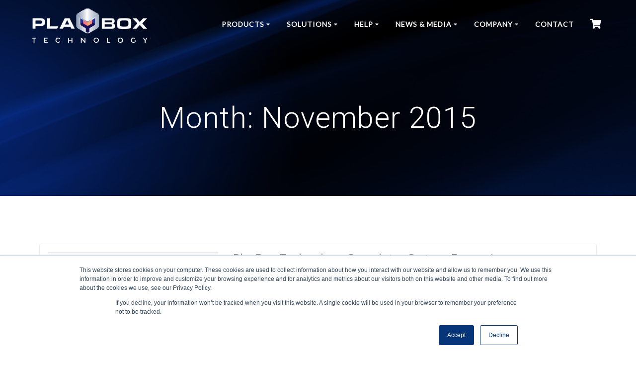

--- FILE ---
content_type: text/html; charset=UTF-8
request_url: https://playboxtechnology.com/2015/11/
body_size: 22350
content:
<!DOCTYPE html><html dir="ltr" lang="en-GB" prefix="og: https://ogp.me/ns#"><head><meta charset="UTF-8"><meta name="viewport" content="width=device-width, initial-scale=1"><link rel="profile" href="http://gmpg.org/xfn/11"> <script>(function (exports, d) {
            var _isReady = false,
                _event,
                _fns = [];

            function onReady(event) {
                d.removeEventListener("DOMContentLoaded", onReady);
                _isReady = true;
                _event = event;
                _fns.forEach(function (_fn) {
                    var fn = _fn[0],
                        context = _fn[1];
                    fn.call(context || exports, window.jQuery);
                });
            }

            function onReadyIe(event) {
                if (d.readyState === "complete") {
                    d.detachEvent("onreadystatechange", onReadyIe);
                    _isReady = true;
                    _event = event;
                    _fns.forEach(function (_fn) {
                        var fn = _fn[0],
                            context = _fn[1];
                        fn.call(context || exports, event);
                    });
                }
            }

            d.addEventListener && d.addEventListener("DOMContentLoaded", onReady) ||
            d.attachEvent && d.attachEvent("onreadystatechange", onReadyIe);

            function domReady(fn, context) {
                if (_isReady) {
                    fn.call(context, _event);
                }

                _fns.push([fn, context]);
            }

            exports.mesmerizeDomReady = domReady;
        })(window, document);</script> <title>November, 2015 - PlayBox Technology</title><style>img:is([sizes="auto" i], [sizes^="auto," i]) { contain-intrinsic-size: 3000px 1500px }</style><!-- All in One SEO Pro 4.9.3 - aioseo.com --><meta name="robots" content="noindex, max-image-preview:large" /><link rel="canonical" href="https://playboxtechnology.com/2015/11/" /><meta name="generator" content="All in One SEO Pro (AIOSEO) 4.9.3" /> <script type="application/ld+json" class="aioseo-schema">{"@context":"https:\/\/schema.org","@graph":[{"@type":"BreadcrumbList","@id":"https:\/\/playboxtechnology.com\/2015\/11\/#breadcrumblist","itemListElement":[{"@type":"ListItem","@id":"https:\/\/playboxtechnology.com#listItem","position":1,"name":"Home","item":"https:\/\/playboxtechnology.com","nextItem":{"@type":"ListItem","@id":"https:\/\/playboxtechnology.com\/2015\/#listItem","name":2015}},{"@type":"ListItem","@id":"https:\/\/playboxtechnology.com\/2015\/#listItem","position":2,"name":2015,"item":"https:\/\/playboxtechnology.com\/2015\/","nextItem":{"@type":"ListItem","@id":"https:\/\/playboxtechnology.com\/2015\/11\/#listItem","name":"11"},"previousItem":{"@type":"ListItem","@id":"https:\/\/playboxtechnology.com#listItem","name":"Home"}},{"@type":"ListItem","@id":"https:\/\/playboxtechnology.com\/2015\/11\/#listItem","position":3,"name":"11","previousItem":{"@type":"ListItem","@id":"https:\/\/playboxtechnology.com\/2015\/#listItem","name":2015}}]},{"@type":"CollectionPage","@id":"https:\/\/playboxtechnology.com\/2015\/11\/#collectionpage","url":"https:\/\/playboxtechnology.com\/2015\/11\/","name":"November, 2015 - PlayBox Technology","inLanguage":"en-GB","isPartOf":{"@id":"https:\/\/playboxtechnology.com\/#website"},"breadcrumb":{"@id":"https:\/\/playboxtechnology.com\/2015\/11\/#breadcrumblist"}},{"@type":"Organization","@id":"https:\/\/playboxtechnology.com\/#organization","name":"PlayBox Technology UK ltd","description":"Stream It with Us","url":"https:\/\/playboxtechnology.com\/","telephone":"+447458158566","logo":{"@type":"ImageObject","url":"https:\/\/i0.wp.com\/playboxtechnology.com\/wp-content\/uploads\/2021\/08\/gradlogo.png?fit=1180%2C664&ssl=1","@id":"https:\/\/playboxtechnology.com\/2015\/11\/#organizationLogo","width":1180,"height":664,"caption":"Logo PlayBox Technology"},"image":{"@id":"https:\/\/playboxtechnology.com\/2015\/11\/#organizationLogo"},"sameAs":["https:\/\/www.facebook.com\/pbtechnologyuk\/","https:\/\/x.com\/pbtukltd","https:\/\/www.instagram.com\/playbox.tech\/","https:\/\/www.youtube.com\/channel\/UCmlJI4hxelA5_XSeId8l1gQ","https:\/\/www.linkedin.com\/company\/130906\/"]},{"@type":"WebSite","@id":"https:\/\/playboxtechnology.com\/#website","url":"https:\/\/playboxtechnology.com\/","name":"PlayBox Technology","description":"Stream It with Us","inLanguage":"en-GB","publisher":{"@id":"https:\/\/playboxtechnology.com\/#organization"}}]}</script> <!-- All in One SEO Pro --> <script>window._wca = window._wca || [];</script> <link rel='dns-prefetch' href='//js.hs-scripts.com' /><link rel='dns-prefetch' href='//stats.wp.com' /><link rel='dns-prefetch' href='//fonts.googleapis.com' /><link rel='dns-prefetch' href='//use.fontawesome.com' /><link rel='preconnect' href='//c0.wp.com' /><link rel='preconnect' href='//i0.wp.com' /><link href='http://use.fontawesome.com' crossorigin='' rel='preconnect' /><link href='http://fonts.googleapis.com' rel='preconnect' /><link href='//fonts.gstatic.com' crossorigin='' rel='preconnect' /><link rel="alternate" type="application/rss+xml" title="PlayBox Technology &raquo; Feed" href="https://playboxtechnology.com/feed/" /><link rel="alternate" type="application/rss+xml" title="PlayBox Technology &raquo; Comments Feed" href="https://playboxtechnology.com/comments/feed/" /> <!-- This site uses the Google Analytics by MonsterInsights plugin v9.11.1 - Using Analytics tracking - https://www.monsterinsights.com/ --> <script src="//www.googletagmanager.com/gtag/js?id=G-28Q4G0KRJZ"  data-cfasync="false" data-wpfc-render="false" type="text/javascript" async></script> <script data-cfasync="false" data-wpfc-render="false" type="text/javascript">var mi_version = '9.11.1';
				var mi_track_user = true;
				var mi_no_track_reason = '';
								var MonsterInsightsDefaultLocations = {"page_location":"https:\/\/playboxtechnology.com\/2015\/11\/"};
								if ( typeof MonsterInsightsPrivacyGuardFilter === 'function' ) {
					var MonsterInsightsLocations = (typeof MonsterInsightsExcludeQuery === 'object') ? MonsterInsightsPrivacyGuardFilter( MonsterInsightsExcludeQuery ) : MonsterInsightsPrivacyGuardFilter( MonsterInsightsDefaultLocations );
				} else {
					var MonsterInsightsLocations = (typeof MonsterInsightsExcludeQuery === 'object') ? MonsterInsightsExcludeQuery : MonsterInsightsDefaultLocations;
				}

								var disableStrs = [
										'ga-disable-G-28Q4G0KRJZ',
									];

				/* Function to detect opted out users */
				function __gtagTrackerIsOptedOut() {
					for (var index = 0; index < disableStrs.length; index++) {
						if (document.cookie.indexOf(disableStrs[index] + '=true') > -1) {
							return true;
						}
					}

					return false;
				}

				/* Disable tracking if the opt-out cookie exists. */
				if (__gtagTrackerIsOptedOut()) {
					for (var index = 0; index < disableStrs.length; index++) {
						window[disableStrs[index]] = true;
					}
				}

				/* Opt-out function */
				function __gtagTrackerOptout() {
					for (var index = 0; index < disableStrs.length; index++) {
						document.cookie = disableStrs[index] + '=true; expires=Thu, 31 Dec 2099 23:59:59 UTC; path=/';
						window[disableStrs[index]] = true;
					}
				}

				if ('undefined' === typeof gaOptout) {
					function gaOptout() {
						__gtagTrackerOptout();
					}
				}
								window.dataLayer = window.dataLayer || [];

				window.MonsterInsightsDualTracker = {
					helpers: {},
					trackers: {},
				};
				if (mi_track_user) {
					function __gtagDataLayer() {
						dataLayer.push(arguments);
					}

					function __gtagTracker(type, name, parameters) {
						if (!parameters) {
							parameters = {};
						}

						if (parameters.send_to) {
							__gtagDataLayer.apply(null, arguments);
							return;
						}

						if (type === 'event') {
														parameters.send_to = monsterinsights_frontend.v4_id;
							var hookName = name;
							if (typeof parameters['event_category'] !== 'undefined') {
								hookName = parameters['event_category'] + ':' + name;
							}

							if (typeof MonsterInsightsDualTracker.trackers[hookName] !== 'undefined') {
								MonsterInsightsDualTracker.trackers[hookName](parameters);
							} else {
								__gtagDataLayer('event', name, parameters);
							}
							
						} else {
							__gtagDataLayer.apply(null, arguments);
						}
					}

					__gtagTracker('js', new Date());
					__gtagTracker('set', {
						'developer_id.dZGIzZG': true,
											});
					if ( MonsterInsightsLocations.page_location ) {
						__gtagTracker('set', MonsterInsightsLocations);
					}
										__gtagTracker('config', 'G-28Q4G0KRJZ', {"forceSSL":"true","link_attribution":"true"} );
										window.gtag = __gtagTracker;										(function () {
						/* https://developers.google.com/analytics/devguides/collection/analyticsjs/ */
						/* ga and __gaTracker compatibility shim. */
						var noopfn = function () {
							return null;
						};
						var newtracker = function () {
							return new Tracker();
						};
						var Tracker = function () {
							return null;
						};
						var p = Tracker.prototype;
						p.get = noopfn;
						p.set = noopfn;
						p.send = function () {
							var args = Array.prototype.slice.call(arguments);
							args.unshift('send');
							__gaTracker.apply(null, args);
						};
						var __gaTracker = function () {
							var len = arguments.length;
							if (len === 0) {
								return;
							}
							var f = arguments[len - 1];
							if (typeof f !== 'object' || f === null || typeof f.hitCallback !== 'function') {
								if ('send' === arguments[0]) {
									var hitConverted, hitObject = false, action;
									if ('event' === arguments[1]) {
										if ('undefined' !== typeof arguments[3]) {
											hitObject = {
												'eventAction': arguments[3],
												'eventCategory': arguments[2],
												'eventLabel': arguments[4],
												'value': arguments[5] ? arguments[5] : 1,
											}
										}
									}
									if ('pageview' === arguments[1]) {
										if ('undefined' !== typeof arguments[2]) {
											hitObject = {
												'eventAction': 'page_view',
												'page_path': arguments[2],
											}
										}
									}
									if (typeof arguments[2] === 'object') {
										hitObject = arguments[2];
									}
									if (typeof arguments[5] === 'object') {
										Object.assign(hitObject, arguments[5]);
									}
									if ('undefined' !== typeof arguments[1].hitType) {
										hitObject = arguments[1];
										if ('pageview' === hitObject.hitType) {
											hitObject.eventAction = 'page_view';
										}
									}
									if (hitObject) {
										action = 'timing' === arguments[1].hitType ? 'timing_complete' : hitObject.eventAction;
										hitConverted = mapArgs(hitObject);
										__gtagTracker('event', action, hitConverted);
									}
								}
								return;
							}

							function mapArgs(args) {
								var arg, hit = {};
								var gaMap = {
									'eventCategory': 'event_category',
									'eventAction': 'event_action',
									'eventLabel': 'event_label',
									'eventValue': 'event_value',
									'nonInteraction': 'non_interaction',
									'timingCategory': 'event_category',
									'timingVar': 'name',
									'timingValue': 'value',
									'timingLabel': 'event_label',
									'page': 'page_path',
									'location': 'page_location',
									'title': 'page_title',
									'referrer' : 'page_referrer',
								};
								for (arg in args) {
																		if (!(!args.hasOwnProperty(arg) || !gaMap.hasOwnProperty(arg))) {
										hit[gaMap[arg]] = args[arg];
									} else {
										hit[arg] = args[arg];
									}
								}
								return hit;
							}

							try {
								f.hitCallback();
							} catch (ex) {
							}
						};
						__gaTracker.create = newtracker;
						__gaTracker.getByName = newtracker;
						__gaTracker.getAll = function () {
							return [];
						};
						__gaTracker.remove = noopfn;
						__gaTracker.loaded = true;
						window['__gaTracker'] = __gaTracker;
					})();
									} else {
										console.log("");
					(function () {
						function __gtagTracker() {
							return null;
						}

						window['__gtagTracker'] = __gtagTracker;
						window['gtag'] = __gtagTracker;
					})();
									}</script> <!-- / Google Analytics by MonsterInsights --><link rel='stylesheet' id='wphb-1-css' href='https://playboxtechnology.com/wp-content/uploads/hummingbird-assets/4fc1f5c4cdfbd4f143a2288fb044fd3e.css' type='text/css' media='all' /><link rel='stylesheet' id='wp-block-library-css' href='https://playboxtechnology.com/wp-includes/css/dist/block-library/style.min.css' type='text/css' media='all' /><style id='classic-theme-styles-inline-css' type='text/css'>/*! This file is auto-generated */
.wp-block-button__link{color:#fff;background-color:#32373c;border-radius:9999px;box-shadow:none;text-decoration:none;padding:calc(.667em + 2px) calc(1.333em + 2px);font-size:1.125em}.wp-block-file__button{background:#32373c;color:#fff;text-decoration:none}</style><link rel='stylesheet' id='wphb-2-css' href='https://playboxtechnology.com/wp-content/uploads/hummingbird-assets/4665c072555235a3ef48d0ea67071cec.css' type='text/css' media='all' /><style id='tiptip-hyperlink-group-block-style-inline-css' type='text/css'>.wp-block-tiptip-hyperlink-group-block,.wp-block-tiptip-hyperlink-group-block a p{background-color:var(--color-bkg,none);color:var(--color-text,none);cursor:pointer;display:block}.wp-block-tiptip-hyperlink-group-block a p:hover,.wp-block-tiptip-hyperlink-group-block:hover{background-color:var(--color-bkg-hover,none)}</style><link rel='stylesheet' id='wphb-3-css' href='https://playboxtechnology.com/wp-content/uploads/hummingbird-assets/638dfdc0cd2f70fed277d8ad86264da5.css' type='text/css' media='all' /><style id='jetpack-sharing-buttons-style-inline-css' type='text/css'>.jetpack-sharing-buttons__services-list{display:flex;flex-direction:row;flex-wrap:wrap;gap:0;list-style-type:none;margin:5px;padding:0}.jetpack-sharing-buttons__services-list.has-small-icon-size{font-size:12px}.jetpack-sharing-buttons__services-list.has-normal-icon-size{font-size:16px}.jetpack-sharing-buttons__services-list.has-large-icon-size{font-size:24px}.jetpack-sharing-buttons__services-list.has-huge-icon-size{font-size:36px}@media print{.jetpack-sharing-buttons__services-list{display:none!important}}.editor-styles-wrapper .wp-block-jetpack-sharing-buttons{gap:0;padding-inline-start:0}ul.jetpack-sharing-buttons__services-list.has-background{padding:1.25em 2.375em}</style><style id='font-awesome-svg-styles-default-inline-css' type='text/css'>.svg-inline--fa {
  display: inline-block;
  height: 1em;
  overflow: visible;
  vertical-align: -.125em;
}</style><link rel='stylesheet' id='font-awesome-svg-styles-css' href='https://playboxtechnology.com/wp-content/uploads/hummingbird-assets/cb87b7e82d1fa9044e30db4382a316e0.css' type='text/css' media='all' /><style id='font-awesome-svg-styles-inline-css' type='text/css'>.wp-block-font-awesome-icon svg::before,
   .wp-rich-text-font-awesome-icon svg::before {content: unset;}</style><style id='global-styles-inline-css' type='text/css'>:root{--wp--preset--aspect-ratio--square: 1;--wp--preset--aspect-ratio--4-3: 4/3;--wp--preset--aspect-ratio--3-4: 3/4;--wp--preset--aspect-ratio--3-2: 3/2;--wp--preset--aspect-ratio--2-3: 2/3;--wp--preset--aspect-ratio--16-9: 16/9;--wp--preset--aspect-ratio--9-16: 9/16;--wp--preset--color--black: #000000;--wp--preset--color--cyan-bluish-gray: #abb8c3;--wp--preset--color--white: #ffffff;--wp--preset--color--pale-pink: #f78da7;--wp--preset--color--vivid-red: #cf2e2e;--wp--preset--color--luminous-vivid-orange: #ff6900;--wp--preset--color--luminous-vivid-amber: #fcb900;--wp--preset--color--light-green-cyan: #7bdcb5;--wp--preset--color--vivid-green-cyan: #00d084;--wp--preset--color--pale-cyan-blue: #8ed1fc;--wp--preset--color--vivid-cyan-blue: #0693e3;--wp--preset--color--vivid-purple: #9b51e0;--wp--preset--gradient--vivid-cyan-blue-to-vivid-purple: linear-gradient(135deg,rgba(6,147,227,1) 0%,rgb(155,81,224) 100%);--wp--preset--gradient--light-green-cyan-to-vivid-green-cyan: linear-gradient(135deg,rgb(122,220,180) 0%,rgb(0,208,130) 100%);--wp--preset--gradient--luminous-vivid-amber-to-luminous-vivid-orange: linear-gradient(135deg,rgba(252,185,0,1) 0%,rgba(255,105,0,1) 100%);--wp--preset--gradient--luminous-vivid-orange-to-vivid-red: linear-gradient(135deg,rgba(255,105,0,1) 0%,rgb(207,46,46) 100%);--wp--preset--gradient--very-light-gray-to-cyan-bluish-gray: linear-gradient(135deg,rgb(238,238,238) 0%,rgb(169,184,195) 100%);--wp--preset--gradient--cool-to-warm-spectrum: linear-gradient(135deg,rgb(74,234,220) 0%,rgb(151,120,209) 20%,rgb(207,42,186) 40%,rgb(238,44,130) 60%,rgb(251,105,98) 80%,rgb(254,248,76) 100%);--wp--preset--gradient--blush-light-purple: linear-gradient(135deg,rgb(255,206,236) 0%,rgb(152,150,240) 100%);--wp--preset--gradient--blush-bordeaux: linear-gradient(135deg,rgb(254,205,165) 0%,rgb(254,45,45) 50%,rgb(107,0,62) 100%);--wp--preset--gradient--luminous-dusk: linear-gradient(135deg,rgb(255,203,112) 0%,rgb(199,81,192) 50%,rgb(65,88,208) 100%);--wp--preset--gradient--pale-ocean: linear-gradient(135deg,rgb(255,245,203) 0%,rgb(182,227,212) 50%,rgb(51,167,181) 100%);--wp--preset--gradient--electric-grass: linear-gradient(135deg,rgb(202,248,128) 0%,rgb(113,206,126) 100%);--wp--preset--gradient--midnight: linear-gradient(135deg,rgb(2,3,129) 0%,rgb(40,116,252) 100%);--wp--preset--font-size--small: 13px;--wp--preset--font-size--medium: 20px;--wp--preset--font-size--large: 36px;--wp--preset--font-size--x-large: 42px;--wp--preset--spacing--20: 0.44rem;--wp--preset--spacing--30: 0.67rem;--wp--preset--spacing--40: 1rem;--wp--preset--spacing--50: 1.5rem;--wp--preset--spacing--60: 2.25rem;--wp--preset--spacing--70: 3.38rem;--wp--preset--spacing--80: 5.06rem;--wp--preset--shadow--natural: 6px 6px 9px rgba(0, 0, 0, 0.2);--wp--preset--shadow--deep: 12px 12px 50px rgba(0, 0, 0, 0.4);--wp--preset--shadow--sharp: 6px 6px 0px rgba(0, 0, 0, 0.2);--wp--preset--shadow--outlined: 6px 6px 0px -3px rgba(255, 255, 255, 1), 6px 6px rgba(0, 0, 0, 1);--wp--preset--shadow--crisp: 6px 6px 0px rgba(0, 0, 0, 1);}:where(.is-layout-flex){gap: 0.5em;}:where(.is-layout-grid){gap: 0.5em;}body .is-layout-flex{display: flex;}.is-layout-flex{flex-wrap: wrap;align-items: center;}.is-layout-flex > :is(*, div){margin: 0;}body .is-layout-grid{display: grid;}.is-layout-grid > :is(*, div){margin: 0;}:where(.wp-block-columns.is-layout-flex){gap: 2em;}:where(.wp-block-columns.is-layout-grid){gap: 2em;}:where(.wp-block-post-template.is-layout-flex){gap: 1.25em;}:where(.wp-block-post-template.is-layout-grid){gap: 1.25em;}.has-black-color{color: var(--wp--preset--color--black) !important;}.has-cyan-bluish-gray-color{color: var(--wp--preset--color--cyan-bluish-gray) !important;}.has-white-color{color: var(--wp--preset--color--white) !important;}.has-pale-pink-color{color: var(--wp--preset--color--pale-pink) !important;}.has-vivid-red-color{color: var(--wp--preset--color--vivid-red) !important;}.has-luminous-vivid-orange-color{color: var(--wp--preset--color--luminous-vivid-orange) !important;}.has-luminous-vivid-amber-color{color: var(--wp--preset--color--luminous-vivid-amber) !important;}.has-light-green-cyan-color{color: var(--wp--preset--color--light-green-cyan) !important;}.has-vivid-green-cyan-color{color: var(--wp--preset--color--vivid-green-cyan) !important;}.has-pale-cyan-blue-color{color: var(--wp--preset--color--pale-cyan-blue) !important;}.has-vivid-cyan-blue-color{color: var(--wp--preset--color--vivid-cyan-blue) !important;}.has-vivid-purple-color{color: var(--wp--preset--color--vivid-purple) !important;}.has-black-background-color{background-color: var(--wp--preset--color--black) !important;}.has-cyan-bluish-gray-background-color{background-color: var(--wp--preset--color--cyan-bluish-gray) !important;}.has-white-background-color{background-color: var(--wp--preset--color--white) !important;}.has-pale-pink-background-color{background-color: var(--wp--preset--color--pale-pink) !important;}.has-vivid-red-background-color{background-color: var(--wp--preset--color--vivid-red) !important;}.has-luminous-vivid-orange-background-color{background-color: var(--wp--preset--color--luminous-vivid-orange) !important;}.has-luminous-vivid-amber-background-color{background-color: var(--wp--preset--color--luminous-vivid-amber) !important;}.has-light-green-cyan-background-color{background-color: var(--wp--preset--color--light-green-cyan) !important;}.has-vivid-green-cyan-background-color{background-color: var(--wp--preset--color--vivid-green-cyan) !important;}.has-pale-cyan-blue-background-color{background-color: var(--wp--preset--color--pale-cyan-blue) !important;}.has-vivid-cyan-blue-background-color{background-color: var(--wp--preset--color--vivid-cyan-blue) !important;}.has-vivid-purple-background-color{background-color: var(--wp--preset--color--vivid-purple) !important;}.has-black-border-color{border-color: var(--wp--preset--color--black) !important;}.has-cyan-bluish-gray-border-color{border-color: var(--wp--preset--color--cyan-bluish-gray) !important;}.has-white-border-color{border-color: var(--wp--preset--color--white) !important;}.has-pale-pink-border-color{border-color: var(--wp--preset--color--pale-pink) !important;}.has-vivid-red-border-color{border-color: var(--wp--preset--color--vivid-red) !important;}.has-luminous-vivid-orange-border-color{border-color: var(--wp--preset--color--luminous-vivid-orange) !important;}.has-luminous-vivid-amber-border-color{border-color: var(--wp--preset--color--luminous-vivid-amber) !important;}.has-light-green-cyan-border-color{border-color: var(--wp--preset--color--light-green-cyan) !important;}.has-vivid-green-cyan-border-color{border-color: var(--wp--preset--color--vivid-green-cyan) !important;}.has-pale-cyan-blue-border-color{border-color: var(--wp--preset--color--pale-cyan-blue) !important;}.has-vivid-cyan-blue-border-color{border-color: var(--wp--preset--color--vivid-cyan-blue) !important;}.has-vivid-purple-border-color{border-color: var(--wp--preset--color--vivid-purple) !important;}.has-vivid-cyan-blue-to-vivid-purple-gradient-background{background: var(--wp--preset--gradient--vivid-cyan-blue-to-vivid-purple) !important;}.has-light-green-cyan-to-vivid-green-cyan-gradient-background{background: var(--wp--preset--gradient--light-green-cyan-to-vivid-green-cyan) !important;}.has-luminous-vivid-amber-to-luminous-vivid-orange-gradient-background{background: var(--wp--preset--gradient--luminous-vivid-amber-to-luminous-vivid-orange) !important;}.has-luminous-vivid-orange-to-vivid-red-gradient-background{background: var(--wp--preset--gradient--luminous-vivid-orange-to-vivid-red) !important;}.has-very-light-gray-to-cyan-bluish-gray-gradient-background{background: var(--wp--preset--gradient--very-light-gray-to-cyan-bluish-gray) !important;}.has-cool-to-warm-spectrum-gradient-background{background: var(--wp--preset--gradient--cool-to-warm-spectrum) !important;}.has-blush-light-purple-gradient-background{background: var(--wp--preset--gradient--blush-light-purple) !important;}.has-blush-bordeaux-gradient-background{background: var(--wp--preset--gradient--blush-bordeaux) !important;}.has-luminous-dusk-gradient-background{background: var(--wp--preset--gradient--luminous-dusk) !important;}.has-pale-ocean-gradient-background{background: var(--wp--preset--gradient--pale-ocean) !important;}.has-electric-grass-gradient-background{background: var(--wp--preset--gradient--electric-grass) !important;}.has-midnight-gradient-background{background: var(--wp--preset--gradient--midnight) !important;}.has-small-font-size{font-size: var(--wp--preset--font-size--small) !important;}.has-medium-font-size{font-size: var(--wp--preset--font-size--medium) !important;}.has-large-font-size{font-size: var(--wp--preset--font-size--large) !important;}.has-x-large-font-size{font-size: var(--wp--preset--font-size--x-large) !important;}
:where(.wp-block-post-template.is-layout-flex){gap: 1.25em;}:where(.wp-block-post-template.is-layout-grid){gap: 1.25em;}
:where(.wp-block-columns.is-layout-flex){gap: 2em;}:where(.wp-block-columns.is-layout-grid){gap: 2em;}
:root :where(.wp-block-pullquote){font-size: 1.5em;line-height: 1.6;}</style><link rel='stylesheet' id='wpdm-fonticon-css' href='https://playboxtechnology.com/wp-content/uploads/hummingbird-assets/10184a8e2b3612def920238679678a1a.css' type='text/css' media='all' /><link rel='stylesheet' id='wpdm-front-css' href='https://playboxtechnology.com/wp-content/plugins/download-manager/assets/css/front.min.css' type='text/css' media='all' /><link rel='stylesheet' id='wphb-4-css' href='https://playboxtechnology.com/wp-content/uploads/hummingbird-assets/60dbbd877035456d951ccd45b57eb1cb.css' type='text/css' media='all' /><link rel='stylesheet' id='woocommerce-layout-css' href='https://playboxtechnology.com/wp-content/uploads/hummingbird-assets/b1777787f5bc8ac8a89ca1f5d8869412.css' type='text/css' media='all' /><style id='woocommerce-layout-inline-css' type='text/css'>.infinite-scroll .woocommerce-pagination {
		display: none;
	}</style><link rel='stylesheet' id='woocommerce-smallscreen-css' href='https://playboxtechnology.com/wp-content/uploads/hummingbird-assets/d62ba7aba3af07c4662449b4147a087a.css' type='text/css' media='only screen and (max-width: 768px)' /><link rel='stylesheet' id='woocommerce-general-css' href='https://playboxtechnology.com/wp-content/uploads/hummingbird-assets/3a7e4552fbbf33a7c4a0d4eff372f88f.css' type='text/css' media='all' /><link rel='stylesheet' id='mesmerize-woo-css' href='https://playboxtechnology.com/wp-content/uploads/hummingbird-assets/ada49b0008a374997f1eb61b6eebc989.css' type='text/css' media='all' /><style id='mesmerize-woo-inline-css' type='text/css'>/* cached */
@media (min-width: 768px) {
 /** .woocommerce ul.products li.product:not(.in-page-section) - 2 */
.woocommerce ul.products li.product:not(.in-page-section) {-webkit-flex-basis: 50%;-moz-flex-basis: 50%;-ms-flex-preferred-size: 50%;flex-basis: 50%;max-width: 50%;}
 /** .woocommerce.single-product .related .products li.product - 2 */
.woocommerce.single-product .related .products li.product {-webkit-flex-basis: 50%;-moz-flex-basis: 50%;-ms-flex-preferred-size: 50%;flex-basis: 50%;max-width: 50%;}
 /** .woocommerce.single-product .upsells .products li.product - 2 */
.woocommerce.single-product .upsells .products li.product {-webkit-flex-basis: 50%;-moz-flex-basis: 50%;-ms-flex-preferred-size: 50%;flex-basis: 50%;max-width: 50%;}
 /** .woocommerce .cart-collaterals .cross-sells .products li.product - 2 */
.woocommerce .cart-collaterals .cross-sells .products li.product {-webkit-flex-basis: 50%;-moz-flex-basis: 50%;-ms-flex-preferred-size: 50%;flex-basis: 50%;max-width: 50%;}}
@media (min-width: 1024px) {
 /** .woocommerce ul.products li.product:not(.in-page-section) - 4 */
.woocommerce ul.products li.product:not(.in-page-section) {-webkit-flex-basis: 25%;-moz-flex-basis: 25%;-ms-flex-preferred-size: 25%;flex-basis: 25%;max-width: 25%;}
 /** .woocommerce.single-product .related .products li.product - 4 */
.woocommerce.single-product .related .products li.product {-webkit-flex-basis: 25%;-moz-flex-basis: 25%;-ms-flex-preferred-size: 25%;flex-basis: 25%;max-width: 25%;}
 /** .woocommerce.single-product .upsells .products li.product - 4 */
.woocommerce.single-product .upsells .products li.product {-webkit-flex-basis: 25%;-moz-flex-basis: 25%;-ms-flex-preferred-size: 25%;flex-basis: 25%;max-width: 25%;}
 /** .woocommerce .cart-collaterals .cross-sells .products li.product - 2 */
.woocommerce .cart-collaterals .cross-sells .products li.product {-webkit-flex-basis: 50%;-moz-flex-basis: 50%;-ms-flex-preferred-size: 50%;flex-basis: 50%;max-width: 50%;}}</style><style id='woocommerce-inline-inline-css' type='text/css'>.woocommerce form .form-row .required { visibility: visible; }</style><link rel='stylesheet' id='wp-components-css' href='https://playboxtechnology.com/wp-includes/css/dist/components/style.min.css' type='text/css' media='all' /><link rel='stylesheet' id='wphb-5-css' href='https://playboxtechnology.com/wp-content/uploads/hummingbird-assets/d55677badb3071e3cf4607491150cf74.css' type='text/css' media='all' /><style id='wphb-5-inline-css' type='text/css'>img.logo.dark, img.custom-logo{width:auto;max-height:70px !important;}</style><link rel='stylesheet' id='mesmerize-fonts-css' href="" data-href='https://fonts.googleapis.com/css?family=Open+Sans%3A300%2C400%2C600%2C700%7CMuli%3A300%2C300italic%2C400%2C400italic%2C600%2C600italic%2C700%2C700italic%2C900%2C900italic%2C300%2C300italic%2C400%2C400italic%2C600%2C600italic%2C700%2C700italic%2C900%2C900italic%7CPlayfair+Display%3A400%2C400italic%2C700%2C700italic%7CRoboto%3A100%2C100italic%2C300%2C300italic%2Cregular%2Citalic%2C500%2C500italic%2C700%2C700italic%2C900%2C900italic%7CLato%3A100%2C300%2Cregular&#038;subset=latin%2Clatin-ext&#038;display=swap' type='text/css' media='all' /><link rel='stylesheet' id='mesmerize-child-css' href='https://playboxtechnology.com/wp-content/themes/highlight-pro/child/style.min.css' type='text/css' media='all' /><style id='mesmerize-child-inline-css' type='text/css'>/** cached kirki style */#side-navigation ul[data-preset] li.active a, #side-navigation ul[data-preset] li:hover a{background-color:rgb(134,183,254);}#side-navigation ul[data-preset]:not([data-preset="preset-2"]) li.active a:after, #side-navigation ul[data-preset]:not([data-preset="preset-2"]) li:hover a:after{background-color:rgb(134,183,254);}#side-navigation ul li.active a, #side-navigation ul li:hover a{color:#ffffff;}#side-navigation ul[data-preset] > li > a{border-color:#FFFFFF;font-family:"Open Sans", Helvetica, Arial, sans-serif;font-weight:400;font-style:normal;font-size:1em;line-height:190%;letter-spacing:0px;text-transform:capitalize;}#side-navigation ul[data-preset=preset-4] > li > a{border-color:#FFFFFF!important;}.footer p, .footer{color:#FFF;}.footer a .fa, .footer .fa{color:#FFF;}.footer a:hover .fa{color:#3F464C;}.footer-border-accent{border-color:rgb(78,81,143) !important;}.footer-bg-accent{background-color:rgb(78,81,143) !important;}body{font-family:Lato, Helvetica, Arial, sans-serif;color:#6B7C93;}body h1{font-family:Roboto, Helvetica, Arial, sans-serif;font-weight:400;font-style:normal;font-size:2.625rem;line-height:4rem;color:#3C424F;}body h2{font-family:"Open Sans", Helvetica, Arial, sans-serif;font-weight:400;font-style:normal;font-size:2.188rem;line-height:3rem;text-transform:none;color:#3C424F;}body h3{font-family:Lato, Helvetica, Arial, sans-serif;font-weight:400;font-style:normal;font-size:1.313rem;line-height:2.25rem;text-transform:none;color:#3C424F;}body h4{font-family:Muli, Helvetica, Arial, sans-serif;font-weight:400;font-style:normal;font-size:0.963rem;line-height:1.75rem;letter-spacing:0.0625rem;text-transform:none;color:#3C424F;}body h5{font-family:Muli, Helvetica, Arial, sans-serif;font-weight:400;font-style:normal;font-size:0.875rem;line-height:1.5rem;letter-spacing:2px;text-transform:none;color:#3C424F;}body h6{font-family:Muli, Helvetica, Arial, sans-serif;font-weight:400;font-style:normal;font-size:0.766rem;line-height:1.375rem;letter-spacing:0.1875rem;color:#3C424F;}.header-homepage:not(.header-slide).color-overlay:before{background:#343A40;}.header-homepage:not(.header-slide) .background-overlay,.header-homepage:not(.header-slide).color-overlay::before{opacity:0.32;}.header-homepage-arrow{font-size:calc( 50px * 0.84 );bottom:20px;background:rgba(255,255,255,0);}.header-homepage-arrow > i.fa{width:50px;height:50px;}.header-homepage-arrow > i{color:#ffffff;}.header.color-overlay:before{background:#000000;}.header .background-overlay,.header.color-overlay::before{opacity:0.22;}.header-homepage p.header-subtitle2{margin-top:0;margin-bottom:20px;font-family:Roboto, Helvetica, Arial, sans-serif;font-weight:300;font-style:normal;font-size:1.4em;line-height:130%;text-transform:none;color:#FFFFFF;background:rgba(0,0,0,0);padding-top:0px;padding-bottom:0px;padding-left:0px;padding-right:0px;-webkit-border-radius:0px;-moz-border-radius:0px;border-radius:0px;}.header-homepage h1.hero-title{font-family:Roboto, Helvetica, Arial, sans-serif;font-weight:300;font-style:normal;font-size:3.3em;line-height:114%;letter-spacing:0.9px;text-transform:none;color:#FFFFFF;}.header-homepage .hero-title{margin-top:0;margin-bottom:20px;background:rgba(0,0,0,0);padding-top:10px;padding-bottom:10px;padding-left:20px;padding-right:20px;-webkit-border-radius:0px;-moz-border-radius:0px;border-radius:0px;}.header-homepage p.header-subtitle{margin-top:0;margin-bottom:20px;font-family:Roboto, Helvetica, Arial, sans-serif;font-weight:300;font-style:normal;font-size:1.4em;line-height:130%;text-transform:none;color:#FFFFFF;background:rgba(0,0,0,0);padding-top:10px;padding-bottom:10px;padding-left:20px;padding-right:20px;-webkit-border-radius:0px;-moz-border-radius:0px;border-radius:0px;}.header-buttons-wrapper{background:rgba(0,0,0,0);padding-top:10px;padding-bottom:10px;padding-left:20px;padding-right:20px;-webkit-border-radius:0px;-moz-border-radius:0px;border-radius:0px;}.header-homepage .header-description-row{padding-top:4%;padding-bottom:35%;}.inner-header-description{padding-top:8%;padding-bottom:8%;}.inner-header-description .header-subtitle{font-family:"Open Sans", Helvetica, Arial, sans-serif;font-weight:300;font-style:normal;font-size:1.3em;line-height:130%;letter-spacing:0px;text-transform:none;color:#ffffff;}.inner-header-description h1.hero-title{font-family:Roboto, Helvetica, Arial, sans-serif;font-weight:300;font-style:normal;font-size:3.5em;line-height:114%;letter-spacing:0.9px;text-transform:none;color:#FFFFFF;}.header-top-bar .header-top-bar-area.area-left span{color:#FFFFFF;}.header-top-bar .header-top-bar-area.area-left i.fa{color:#999;}.header-top-bar .header-top-bar-area.area-left .top-bar-social-icons i{color:#fff;}.header-top-bar .header-top-bar-area.area-left .top-bar-social-icons i:hover{color:#fff;}.header-top-bar .header-top-bar-area.area-left .top-bar-menu > li > a{color:#fff;}.header-top-bar .header-top-bar-area.area-left .top-bar-menu > li > a:hover{color:#fff!important;}.header-top-bar .header-top-bar-area.area-left .top-bar-menu > li > a:visited{color:#fff;}.header-top-bar .header-top-bar-area.area-left span.top-bar-text{color:#999;}.header-top-bar .header-top-bar-area.area-right span{color:#FFFFFF;}.header-top-bar .header-top-bar-area.area-right i.fa{color:#999;}.header-top-bar .header-top-bar-area.area-right .top-bar-social-icons i{color:#fff;}.header-top-bar .header-top-bar-area.area-right .top-bar-social-icons i:hover{color:#fff;}.header-top-bar .header-top-bar-area.area-right .top-bar-menu > li > a{color:#fff;}.header-top-bar .header-top-bar-area.area-right .top-bar-menu > li > a:hover{color:#fff!important;}.header-top-bar .header-top-bar-area.area-right .top-bar-menu > li > a:visited{color:#fff;}.header-top-bar .header-top-bar-area.area-right span.top-bar-text{color:#999;}.mesmerize-inner-page .fixto-fixed .main_menu_col, .mesmerize-inner-page .fixto-fixed .main-menu{justify-content:flex-end!important;}.mesmerize-inner-page .navigation-bar.fixto-fixed{background-color:rgba(255, 255, 255, 1)!important;}.mesmerize-inner-page #main_menu > li > a{font-family:Lato, Helvetica, Arial, sans-serif;font-weight:600;font-style:normal;font-size:14px;line-height:160%;letter-spacing:1px;text-transform:uppercase;}.mesmerize-front-page .fixto-fixed .main_menu_col, .mesmerize-front-page .fixto-fixed .main-menu{justify-content:flex-end!important;}.mesmerize-front-page .navigation-bar.fixto-fixed{background-color:rgba(255, 255, 255, 1)!important;}.mesmerize-front-page #main_menu > li > a{font-family:Lato, Helvetica, Arial, sans-serif;font-weight:600;font-style:normal;font-size:14px;line-height:160%;letter-spacing:1px;text-transform:uppercase;}.mesmerize-front-page #main_menu > li li > a{font-family:Lato, Helvetica, Arial, sans-serif;font-weight:600;font-style:normal;font-size:0.875rem;line-height:120%;letter-spacing:0px;text-transform:capitalize;}.mesmerize-front-page .header-nav-area .social-icons a{color:#FFFFFF!important;}.mesmerize-front-page .fixto-fixed .header-nav-area .social-icons a{color:#000000!important;}.mesmerize-front-page  .nav-search.widget_search *{color:#FFFFFF;}.mesmerize-front-page  .nav-search.widget_search input{border-color:#FFFFFF;}.mesmerize-front-page  .nav-search.widget_search input::-webkit-input-placeholder{color:#FFFFFF;}.mesmerize-front-page  .nav-search.widget_search input:-ms-input-placeholder{color:#FFFFFF;}.mesmerize-front-page  .nav-search.widget_search input:-moz-placeholder{color:#FFFFFF;}.mesmerize-front-page .fixto-fixed  .nav-search.widget_search *{color:#000000;}.mesmerize-front-page .fixto-fixed  .nav-search.widget_search input{border-color:#000000;}.mesmerize-front-page .fixto-fixed  .nav-search.widget_search input::-webkit-input-placeholder{color:#000000;}.mesmerize-front-page .fixto-fixed  .nav-search.widget_search input:-ms-input-placeholder{color:#000000;}.mesmerize-front-page .fixto-fixed  .nav-search.widget_search input:-moz-placeholder{color:#000000;}.mesmerize-inner-page .inner_header-nav-area .social-icons a{color:#FFFFFF!important;}.mesmerize-inner-page .fixto-fixed .inner_header-nav-area .social-icons a{color:#000000!important;}.mesmerize-inner-page .nav-search.widget_search *{color:#FFFFFF;}.mesmerize-inner-page .nav-search.widget_search input{border-color:#FFFFFF;}.mesmerize-inner-page .nav-search.widget_search input::-webkit-input-placeholder{color:#FFFFFF;}.mesmerize-inner-page .nav-search.widget_search input:-ms-input-placeholder{color:#FFFFFF;}.mesmerize-inner-page .nav-search.widget_search input:-moz-placeholder{color:#FFFFFF;}.mesmerize-inner-page .fixto-fixed .nav-search.widget_search *{color:#000000;}.mesmerize-inner-page .fixto-fixed .nav-search.widget_search input{border-color:#000000;}.mesmerize-inner-page .fixto-fixed .nav-search.widget_search input::-webkit-input-placeholder{color:#000000;}.mesmerize-inner-page .fixto-fixed .nav-search.widget_search input:-ms-input-placeholder{color:#000000;}.mesmerize-inner-page .fixto-fixed .nav-search.widget_search input:-moz-placeholder{color:#000000;}[data-component="offcanvas"] i.fa{color:rgb(0,0,0)!important;}[data-component="offcanvas"] .bubble{background-color:rgb(0,0,0)!important;}.fixto-fixed [data-component="offcanvas"] i.fa{color:#000000!important;}.fixto-fixed [data-component="offcanvas"] .bubble{background-color:#000000!important;}#offcanvas-wrapper{background-color:#222B34!important;}html.has-offscreen body:after{background-color:rgba(34, 43, 52, 0.7)!important;}#offcanvas-wrapper *:not(.arrow){color:#ffffff!important;}#offcanvas_menu li.open, #offcanvas_menu li.current-menu-item, #offcanvas_menu li.current-menu-item > a, #offcanvas_menu li.current_page_item, #offcanvas_menu li.current_page_item > a{background-color:#FFFFFF;}#offcanvas_menu li.open > a, #offcanvas_menu li.open > a > i, #offcanvas_menu li.current-menu-item > a, #offcanvas_menu li.current_page_item > a{color:#86B7FE!important;}#offcanvas_menu li.open > a, #offcanvas_menu li.current-menu-item > a, #offcanvas_menu li.current_page_item > a{border-left-color:#86B7FE!important;}#offcanvas_menu li > ul{background-color:#686B77;}#offcanvas_menu li > a{font-family:"Open Sans", Helvetica, Arial, sans-serif;font-weight:400;font-style:normal;font-size:0.875rem;line-height:100%;letter-spacing:0px;text-transform:none;}.navigation-bar.homepage:not(.coloured-nav) a.text-logo,.navigation-bar.homepage:not(.coloured-nav) #main_menu li.logo > a.text-logo,.navigation-bar.homepage:not(.coloured-nav) #main_menu li.logo > a.text-logo:hover{color:#FFFFFF;font-family:inherit;font-weight:600;font-style:normal;font-size:2em;line-height:100%;letter-spacing:0px;text-transform:uppercase;}.navigation-bar.homepage.fixto-fixed a.text-logo,.navigation-bar.homepage.fixto-fixed .dark-logo a.text-logo{color:#000000!important;}.navigation-bar:not(.homepage) a.text-logo,.navigation-bar:not(.homepage) #main_menu li.logo > a.text-logo,.navigation-bar:not(.homepage) #main_menu li.logo > a.text-logo:hover,.navigation-bar:not(.homepage) a.text-logo,.navigation-bar:not(.homepage) #main_menu li.logo > a.text-logo,.navigation-bar:not(.homepage) #main_menu li.logo > a.text-logo:hover{color:#fff;font-family:inherit;font-weight:600;font-size:1.6rem;line-height:100%;letter-spacing:0px;text-transform:uppercase;}.navigation-bar.fixto-fixed:not(.homepage) a.text-logo,.navigation-bar.fixto-fixed:not(.homepage) .dark-logo a.text-logo, .navigation-bar.alternate:not(.homepage) a.text-logo, .navigation-bar.alternate:not(.homepage) .dark-logo a.text-logo{color:#4a4a4a!important;}.header-with-slider-wrapper .header-homepage-arrow{font-size:50px;bottom:5px;background:rgba(255,255,255,0);}.header-with-slider-wrapper .header-homepage-arrow > i{width:50px;height:50px;color:#ffffff;}.header-slider-navigation.separated .owl-nav .owl-next,.header-slider-navigation.separated .owl-nav .owl-prev{margin-left:40px;margin-right:40px;}.header-slider-navigation .owl-nav .owl-next,.header-slider-navigation .owl-nav .owl-prev{padding:0px;background:rgba(0, 0, 0, 0);}.header-slider-navigation .owl-nav .owl-next i,.header-slider-navigation .owl-nav .owl-prev i{font-size:50px;width:50px;height:50px;color:#ffffff;}.header-slider-navigation .owl-nav .owl-next:hover,.header-slider-navigation .owl-nav .owl-prev:hover{background:rgba(0, 0, 0, 0);}.header-slider-navigation.separated .owl-nav .owl-autoplay{margin-left:10px;margin-right:10px;}.header-slider-navigation .owl-nav .owl-autoplay{padding:0px;background:rgba(0, 0, 0, 0);}.header-slider-navigation .owl-nav .owl-autoplay i{font-size:36px;width:36px;height:36px;}.header-slider-navigation .owl-nav .owl-autoplay:hover{background:rgba(0, 0, 0, 0);}.header-slider-navigation .owl-dots .owl-dot span{background:rgba(255,255,255,0.3);}.header-slider-navigation .owl-dots .owl-dot.active span,.header-slider-navigation .owl-dots .owl-dot:hover span{background:#ffffff;}@media (min-width: 767px){.footer .footer-content{padding-top:0px;padding-bottom:0px;}}@media (max-width: 1023px){body{font-size:calc( 17px * 0.875 );}}@media (min-width: 1024px){body{font-size:17px;}}@media only screen and (min-width: 768px){body h1{font-size:3rem;}body h2{font-size:2.5rem;}body h3{font-size:1.5rem;}body h4{font-size:1.1rem;}body h5{font-size:1rem;}body h6{font-size:0.875rem;}.header-homepage p.header-subtitle2{font-size:1.4em;}.header-homepage h1.hero-title{font-size:3.5rem;}.header-homepage p.header-subtitle{font-size:1.4em;}.header-content .align-holder{width:78%!important;}.inner-header-description{text-align:center!important;}.inner-header-description .header-subtitle{font-size:1.3em;}.inner-header-description h1.hero-title{font-size:3.5em;}}@media screen and (min-width: 768px){.header{background-position:center center;}}@media screen and (max-width:767px){.header-homepage .header-description-row{padding-top:10%;padding-bottom:10%;}}</style><link rel='stylesheet' id='font-awesome-official-css' href='https://playboxtechnology.com/wp-content/uploads/hummingbird-assets/cb461a06c6c4c732a45f144a9296c3eb.css' type='text/css' media='all' integrity="sha384-DyZ88mC6Up2uqS4h/KRgHuoeGwBcD4Ng9SiP4dIRy0EXTlnuz47vAwmeGwVChigm" crossorigin="anonymous" /><link rel='stylesheet' id='mesmerize-style-bundle-css' href='https://playboxtechnology.com/wp-content/themes/highlight-pro/pro/assets/css/theme.bundle.min.css' type='text/css' media='all' /><link rel='stylesheet' id='font-awesome-official-v4shim-css' href='https://playboxtechnology.com/wp-content/uploads/hummingbird-assets/7c71130d899729589ee93a34dccfd92f.css' type='text/css' media='all' integrity="sha384-Vq76wejb3QJM4nDatBa5rUOve+9gkegsjCebvV/9fvXlGWo4HCMR4cJZjjcF6Viv" crossorigin="anonymous" /><style id='font-awesome-official-v4shim-inline-css' type='text/css'>@font-face {
font-family: "FontAwesome";
font-display: block;
src: url("https://use.fontawesome.com/releases/v5.15.4/webfonts/fa-brands-400.eot"),
		url("https://use.fontawesome.com/releases/v5.15.4/webfonts/fa-brands-400.eot?#iefix") format("embedded-opentype"),
		url("https://use.fontawesome.com/releases/v5.15.4/webfonts/fa-brands-400.woff2") format("woff2"),
		url("https://use.fontawesome.com/releases/v5.15.4/webfonts/fa-brands-400.woff") format("woff"),
		url("https://use.fontawesome.com/releases/v5.15.4/webfonts/fa-brands-400.ttf") format("truetype"),
		url("https://use.fontawesome.com/releases/v5.15.4/webfonts/fa-brands-400.svg#fontawesome") format("svg");
}

@font-face {
font-family: "FontAwesome";
font-display: block;
src: url("https://use.fontawesome.com/releases/v5.15.4/webfonts/fa-solid-900.eot"),
		url("https://use.fontawesome.com/releases/v5.15.4/webfonts/fa-solid-900.eot?#iefix") format("embedded-opentype"),
		url("https://use.fontawesome.com/releases/v5.15.4/webfonts/fa-solid-900.woff2") format("woff2"),
		url("https://use.fontawesome.com/releases/v5.15.4/webfonts/fa-solid-900.woff") format("woff"),
		url("https://use.fontawesome.com/releases/v5.15.4/webfonts/fa-solid-900.ttf") format("truetype"),
		url("https://use.fontawesome.com/releases/v5.15.4/webfonts/fa-solid-900.svg#fontawesome") format("svg");
}

@font-face {
font-family: "FontAwesome";
font-display: block;
src: url("https://use.fontawesome.com/releases/v5.15.4/webfonts/fa-regular-400.eot"),
		url("https://use.fontawesome.com/releases/v5.15.4/webfonts/fa-regular-400.eot?#iefix") format("embedded-opentype"),
		url("https://use.fontawesome.com/releases/v5.15.4/webfonts/fa-regular-400.woff2") format("woff2"),
		url("https://use.fontawesome.com/releases/v5.15.4/webfonts/fa-regular-400.woff") format("woff"),
		url("https://use.fontawesome.com/releases/v5.15.4/webfonts/fa-regular-400.ttf") format("truetype"),
		url("https://use.fontawesome.com/releases/v5.15.4/webfonts/fa-regular-400.svg#fontawesome") format("svg");
unicode-range: U+F004-F005,U+F007,U+F017,U+F022,U+F024,U+F02E,U+F03E,U+F044,U+F057-F059,U+F06E,U+F070,U+F075,U+F07B-F07C,U+F080,U+F086,U+F089,U+F094,U+F09D,U+F0A0,U+F0A4-F0A7,U+F0C5,U+F0C7-F0C8,U+F0E0,U+F0EB,U+F0F3,U+F0F8,U+F0FE,U+F111,U+F118-F11A,U+F11C,U+F133,U+F144,U+F146,U+F14A,U+F14D-F14E,U+F150-F152,U+F15B-F15C,U+F164-F165,U+F185-F186,U+F191-F192,U+F1AD,U+F1C1-F1C9,U+F1CD,U+F1D8,U+F1E3,U+F1EA,U+F1F6,U+F1F9,U+F20A,U+F247-F249,U+F24D,U+F254-F25B,U+F25D,U+F267,U+F271-F274,U+F279,U+F28B,U+F28D,U+F2B5-F2B6,U+F2B9,U+F2BB,U+F2BD,U+F2C1-F2C2,U+F2D0,U+F2D2,U+F2DC,U+F2ED,U+F328,U+F358-F35B,U+F3A5,U+F3D1,U+F410,U+F4AD;
}</style> <script type="text/javascript" src="https://playboxtechnology.com/wp-content/plugins/google-analytics-for-wordpress/assets/js/frontend-gtag.min.js" id="monsterinsights-frontend-script-js" async="async" data-wp-strategy="async"></script> <script data-cfasync="false" data-wpfc-render="false" type="text/javascript" id='monsterinsights-frontend-script-js-extra'>/* <![CDATA[ */
var monsterinsights_frontend = {"js_events_tracking":"true","download_extensions":"doc,pdf,ppt,zip,xls,docx,pptx,xlsx","inbound_paths":"[{\"path\":\"\\\/go\\\/\",\"label\":\"affiliate\"},{\"path\":\"\\\/recommend\\\/\",\"label\":\"affiliate\"}]","home_url":"https:\/\/playboxtechnology.com","hash_tracking":"false","v4_id":"G-28Q4G0KRJZ"};/* ]]> */</script> <script type="text/javascript" src="https://playboxtechnology.com/wp-includes/js/jquery/jquery.min.js" id="jquery-core-js"></script> <script type="text/javascript" src="https://playboxtechnology.com/wp-includes/js/jquery/jquery-migrate.min.js" id="jquery-migrate-js"></script> <script type="text/javascript" id="jquery-js-after">/* <![CDATA[ */
    
        (function () {
            function setHeaderTopSpacing() {

                setTimeout(function() {
                  var headerTop = document.querySelector('.header-top');
                  var headers = document.querySelectorAll('.header-wrapper .header,.header-wrapper .header-homepage');

                  for (var i = 0; i < headers.length; i++) {
                      var item = headers[i];
                      item.style.paddingTop = headerTop.getBoundingClientRect().height + "px";
                  }

                    var languageSwitcher = document.querySelector('.mesmerize-language-switcher');

                    if(languageSwitcher){
                        languageSwitcher.style.top = "calc( " +  headerTop.getBoundingClientRect().height + "px + 1rem)" ;
                    }
                    
                }, 100);

             
            }

            window.addEventListener('resize', setHeaderTopSpacing);
            window.mesmerizeSetHeaderTopSpacing = setHeaderTopSpacing
            mesmerizeDomReady(setHeaderTopSpacing);
        })();
    
    
/* ]]> */</script> <script type="text/javascript" src="https://playboxtechnology.com/wp-content/plugins/download-manager/assets/js/wpdm.min.js" id="wpdm-frontend-js-js"></script> <script type="text/javascript" id="wpdm-frontjs-js-extra">/* <![CDATA[ */
var wpdm_url = {"home":"https:\/\/playboxtechnology.com\/","site":"https:\/\/playboxtechnology.com\/","ajax":"https:\/\/playboxtechnology.com\/wp-admin\/admin-ajax.php"};
var wpdm_js = {"spinner":"<i class=\"wpdm-icon wpdm-sun wpdm-spin\"><\/i>","client_id":"661420c190243a86fd97c23604fa0723"};
var wpdm_strings = {"pass_var":"Password Verified!","pass_var_q":"Please click following button to start download.","start_dl":"Start Download"};
/* ]]> */</script> <script type="text/javascript" src="https://playboxtechnology.com/wp-content/plugins/download-manager/assets/js/front.min.js" id="wpdm-frontjs-js"></script> <script type="text/javascript" id="wphb-6-js-extra">/* <![CDATA[ */
var woocommerce_params = {"ajax_url":"\/wp-admin\/admin-ajax.php","wc_ajax_url":"\/?wc-ajax=%%endpoint%%","i18n_password_show":"Show password","i18n_password_hide":"Hide password"};;;var wc_add_to_cart_params = {"ajax_url":"\/wp-admin\/admin-ajax.php","wc_ajax_url":"\/?wc-ajax=%%endpoint%%","i18n_view_cart":"View basket","cart_url":"https:\/\/playboxtechnology.com\/basket\/","is_cart":"","cart_redirect_after_add":"no"};
/* ]]> */</script> <script type="text/javascript" src="https://playboxtechnology.com/wp-content/cache/autoptimize/js/autoptimize_single_a6ed8faa3a2d810126e43be981909b10.js" id="wphb-6-js" async="async" data-wp-strategy="async"></script> <script type="text/javascript" id="WCPAY_ASSETS-js-extra">/* <![CDATA[ */
var wcpayAssets = {"url":"https:\/\/playboxtechnology.com\/wp-content\/plugins\/woocommerce-payments\/dist\/"};
/* ]]> */</script> <script type="text/javascript" src="https://playboxtechnology.com/wp-content/cache/autoptimize/js/autoptimize_single_09ad7c6efcc3377ea70638d4f7316bc6.js" id="mesmerize-woocommerce-js" async="async" data-wp-strategy="async"></script> <script type="text/javascript" src="https://stats.wp.com/s-202604.js" id="woocommerce-analytics-js" defer="defer" data-wp-strategy="defer"></script> <link rel="https://api.w.org/" href="https://playboxtechnology.com/wp-json/" /><link rel="EditURI" type="application/rsd+xml" title="RSD" href="https://playboxtechnology.com/xmlrpc.php?rsd" /><meta name="generator" content="WordPress 6.8.3" /><meta name="generator" content="WooCommerce 10.4.3" /><meta name="cdp-version" content="1.5.0" /> <!-- DO NOT COPY THIS SNIPPET! Start of Page Analytics Tracking for HubSpot WordPress plugin v11.3.37--> <script class="hsq-set-content-id" data-content-id="listing-page">var _hsq = _hsq || [];
				_hsq.push(["setContentType", "listing-page"]);</script> <!-- DO NOT COPY THIS SNIPPET! End of Page Analytics Tracking for HubSpot WordPress plugin --> <script type="text/javascript">jQuery(document).ready(function($) {
                $('#respond').html('<div class="swpm-login-to-comment-msg">Please login to comment.</div>');
            });</script> <style>img#wpstats{display:none}</style> <script type="text/javascript" data-name="async-styles">(function () {
            var links = document.querySelectorAll('link[data-href]');
            for (var i = 0; i < links.length; i++) {
                var item = links[i];
                item.href = item.getAttribute('data-href')
            }
        })();</script> <style data-prefix="inner_header" data-name="menu-variant-style">/** cached menu style */.mesmerize-inner-page ul.dropdown-menu > li {  color: #FFFFFF; } .mesmerize-inner-page .fixto-fixed ul.dropdown-menu > li {  color: #000000; }  .mesmerize-inner-page ul.dropdown-menu.active-line-bottom > li > a, .mesmerize-inner-page ul.dropdown-menu.active-line-bottom > li > a, ul.dropdown-menu.default > li > a, .mesmerize-inner-page ul.dropdown-menu.default > li > a {   border-bottom: 3px solid transparent; } .mesmerize-inner-page ul.dropdown-menu.active-line-bottom > .current_page_item > a, .mesmerize-inner-page ul.dropdown-menu.active-line-bottom > .current-menu-item > a, ul.dropdown-menu.default > .current_page_item > a, .mesmerize-inner-page ul.dropdown-menu.default > .current-menu-item > a {  border-bottom-color: #86B7FE; } .mesmerize-inner-page ul.dropdown-menu.active-line-bottom > li:not(.current-menu-item):not(.current_page_item):hover > a, .mesmerize-inner-page ul.dropdown-menu.active-line-bottom > li:not(.current-menu-item):not(.current_page_item).hover > a, ul.dropdown-menu.default > li:not(.current-menu-item):not(.current_page_item):hover > a, .mesmerize-inner-page ul.dropdown-menu.default > li:not(.current-menu-item):not(.current_page_item).hover > a {  color: #86B7FE; } .mesmerize-inner-page .fixto-fixed ul.dropdown-menu.active-line-bottom > .current_page_item > a, .mesmerize-inner-page .fixto-fixed ul.dropdown-menu.active-line-bottom > .current-menu-item > a, .mesmerize-inner-page .fixto-fixed ul.dropdown-menu.default > .current_page_item > a, .mesmerize-inner-page .fixto-fixed ul.dropdown-menu.default > .current-menu-item > a {  border-bottom-color: #86B7FE; } .mesmerize-inner-page .fixto-fixed ul.dropdown-menu.active-line-bottom > li:not(.current-menu-item):not(.current_page_item):hover > a, .mesmerize-inner-page .fixto-fixed ul.dropdown-menu.active-line-bottom > li:not(.current-menu-item):not(.current_page_item).hover > a, .mesmerize-inner-page .fixto-fixed ul.dropdown-menu.default > li:not(.current-menu-item):not(.current_page_item):hover > a, .mesmerize-inner-page .fixto-fixed ul.dropdown-menu.default > li:not(.current-menu-item):not(.current_page_item).hover > a {  color: #86B7FE; }  .mesmerize-inner-page ul.dropdown-menu.active-line-bottom > .current_page_item > a, .mesmerize-inner-page ul.dropdown-menu.active-line-bottom > .current-menu-item > a {  color: #FFFFFF; } .mesmerize-inner-page .fixto-fixed ul.dropdown-menu.active-line-bottom > .current_page_item > a, .mesmerize-inner-page .fixto-fixed ul.dropdown-menu.active-line-bottom > .current-menu-item > a {  color: #000000; } .mesmerize-inner-page ul.dropdown-menu ul {  background-color: #FFFFFF; }  .mesmerize-inner-page ul.dropdown-menu ul li {  color: rgb(134,183,254); } .mesmerize-inner-page ul.dropdown-menu ul li.hover, .mesmerize-inner-page ul.dropdown-menu ul li:hover {  background-color: #F8F8F8;  color: #000000; }</style><style data-name="menu-align">.mesmerize-inner-page .main-menu, .mesmerize-inner-page .main_menu_col {justify-content:flex-end;}</style><noscript><style>.woocommerce-product-gallery{ opacity: 1 !important; }</style></noscript> <script>(function(ss,ex){ window.ldfdr=window.ldfdr||function(){(ldfdr._q=ldfdr._q||[]).push([].slice.call(arguments));}; (function(d,s){ fs=d.getElementsByTagName(s)[0]; function ce(src){ var cs=d.createElement(s); cs.src=src; cs.async=1; fs.parentNode.insertBefore(cs,fs); }; ce('https://sc.lfeeder.com/lftracker_v1_'+ss+(ex?'_'+ex:'')+'.js'); })(document,'script'); })('p1e024BvD6Q4GB6d');</script><link rel="icon" href="https://i0.wp.com/playboxtechnology.com/wp-content/uploads/2021/08/cropped-floating-box.png?fit=32%2C32&#038;ssl=1" sizes="32x32" /><link rel="icon" href="https://i0.wp.com/playboxtechnology.com/wp-content/uploads/2021/08/cropped-floating-box.png?fit=192%2C192&#038;ssl=1" sizes="192x192" /><link rel="apple-touch-icon" href="https://i0.wp.com/playboxtechnology.com/wp-content/uploads/2021/08/cropped-floating-box.png?fit=180%2C180&#038;ssl=1" /><meta name="msapplication-TileImage" content="https://i0.wp.com/playboxtechnology.com/wp-content/uploads/2021/08/cropped-floating-box.png?fit=270%2C270&#038;ssl=1" /><meta name="generator" content="WordPress Download Manager 3.3.46" /><style>/* WPDM Link Template Styles */</style><style>:root {
                --color-primary: #4a8eff;
                --color-primary-rgb: 74, 142, 255;
                --color-primary-hover: #5998ff;
                --color-primary-active: #3281ff;
                --clr-sec: #6c757d;
                --clr-sec-rgb: 108, 117, 125;
                --clr-sec-hover: #6c757d;
                --clr-sec-active: #6c757d;
                --color-secondary: #6c757d;
                --color-secondary-rgb: 108, 117, 125;
                --color-secondary-hover: #6c757d;
                --color-secondary-active: #6c757d;
                --color-success: #018e11;
                --color-success-rgb: 1, 142, 17;
                --color-success-hover: #0aad01;
                --color-success-active: #0c8c01;
                --color-info: #2CA8FF;
                --color-info-rgb: 44, 168, 255;
                --color-info-hover: #2CA8FF;
                --color-info-active: #2CA8FF;
                --color-warning: #FFB236;
                --color-warning-rgb: 255, 178, 54;
                --color-warning-hover: #FFB236;
                --color-warning-active: #FFB236;
                --color-danger: #ff5062;
                --color-danger-rgb: 255, 80, 98;
                --color-danger-hover: #ff5062;
                --color-danger-active: #ff5062;
                --color-green: #30b570;
                --color-blue: #0073ff;
                --color-purple: #8557D3;
                --color-red: #ff5062;
                --color-muted: rgba(69, 89, 122, 0.6);
                --wpdm-font: "Sen", -apple-system, BlinkMacSystemFont, "Segoe UI", Roboto, Helvetica, Arial, sans-serif, "Apple Color Emoji", "Segoe UI Emoji", "Segoe UI Symbol";
            }

            .wpdm-download-link.btn.btn-primary {
                border-radius: 4px;
            }</style><style id="page-content-custom-styles"></style><style data-name="background-content-colors">.mesmerize-inner-page .page-content,
        .mesmerize-inner-page .content,
        .mesmerize-front-page.mesmerize-content-padding .page-content {
            background-color: #ffffff;
        }</style><style data-name="site-colors">/** cached colors style */
                 p.color7{ color : #04407c; } span.color7{ color : #04407c; } h1.color7{ color : #04407c; } h2.color7{ color : #04407c; } h3.color7{ color : #04407c; } h4.color7{ color : #04407c; } h5.color7{ color : #04407c; } h6.color7{ color : #04407c; } .card.bg-color7, .bg-color7{ background-color:#04407c; } a.color7:not(.button){ color:#04407c; } a.color7:not(.button):hover{ color:#185490; } button.color7, .button.color7{ background-color:#04407c; border-color:#04407c; } button.color7:hover, .button.color7:hover{ background-color:#185490; border-color:#185490; } button.outline.color7, .button.outline.color7{ background:none; border-color:#04407c; color:#04407c; } button.outline.color7:hover, .button.outline.color7:hover{ background:none; border-color:rgba(4,64,124,0.7); color:rgba(4,64,124,0.9); } i.fa.color7{ color:#04407c; } i.fa.icon.bordered.color7{ border-color:#04407c; } i.fa.icon.reverse.color7{ background-color:#04407c; color: #ffffff; } i.fa.icon.reverse.color-white{ color: #d5d5d5; } i.fa.icon.bordered.color7{ border-color:#04407c; } i.fa.icon.reverse.bordered.color7{ background-color:#04407c; color: #ffffff; } .top-right-triangle.color7{ border-right-color:#04407c; } .checked.decoration-color7 li:before { color:#04407c; } .stared.decoration-color7 li:before { color:#04407c; } .card.card-color7{ background-color:#04407c; } .card.bottom-border-color7{ border-bottom-color: #04407c; } .grad-180-transparent-color7{  background-image: linear-gradient(180deg, rgba(4,64,124,0) 0%, rgba(4,64,124,0) 50%, rgba(4,64,124,0.6) 78%, rgba(4,64,124,0.9) 100%) !important; } .border-color7{ border-color: #04407c; } .circle-counter.color7 .circle-bar{ stroke: #04407c; } p.color8{ color : #86b7fe; } span.color8{ color : #86b7fe; } h1.color8{ color : #86b7fe; } h2.color8{ color : #86b7fe; } h3.color8{ color : #86b7fe; } h4.color8{ color : #86b7fe; } h5.color8{ color : #86b7fe; } h6.color8{ color : #86b7fe; } .card.bg-color8, .bg-color8{ background-color:#86b7fe; } a.color8:not(.button){ color:#86b7fe; } a.color8:not(.button):hover{ color:#9ACBFF; } button.color8, .button.color8{ background-color:#86b7fe; border-color:#86b7fe; } button.color8:hover, .button.color8:hover{ background-color:#9ACBFF; border-color:#9ACBFF; } button.outline.color8, .button.outline.color8{ background:none; border-color:#86b7fe; color:#86b7fe; } button.outline.color8:hover, .button.outline.color8:hover{ background:none; border-color:rgba(134,183,254,0.7); color:rgba(134,183,254,0.9); } i.fa.color8{ color:#86b7fe; } i.fa.icon.bordered.color8{ border-color:#86b7fe; } i.fa.icon.reverse.color8{ background-color:#86b7fe; color: #ffffff; } i.fa.icon.reverse.color-white{ color: #d5d5d5; } i.fa.icon.bordered.color8{ border-color:#86b7fe; } i.fa.icon.reverse.bordered.color8{ background-color:#86b7fe; color: #ffffff; } .top-right-triangle.color8{ border-right-color:#86b7fe; } .checked.decoration-color8 li:before { color:#86b7fe; } .stared.decoration-color8 li:before { color:#86b7fe; } .card.card-color8{ background-color:#86b7fe; } .card.bottom-border-color8{ border-bottom-color: #86b7fe; } .grad-180-transparent-color8{  background-image: linear-gradient(180deg, rgba(134,183,254,0) 0%, rgba(134,183,254,0) 50%, rgba(134,183,254,0.6) 78%, rgba(134,183,254,0.9) 100%) !important; } .border-color8{ border-color: #86b7fe; } .circle-counter.color8 .circle-bar{ stroke: #86b7fe; } p.color9{ color : #ffffff; } span.color9{ color : #ffffff; } h1.color9{ color : #ffffff; } h2.color9{ color : #ffffff; } h3.color9{ color : #ffffff; } h4.color9{ color : #ffffff; } h5.color9{ color : #ffffff; } h6.color9{ color : #ffffff; } .card.bg-color9, .bg-color9{ background-color:#ffffff; } a.color9:not(.button){ color:#ffffff; } a.color9:not(.button):hover{ color:#FFFFFF; } button.color9, .button.color9{ background-color:#ffffff; border-color:#ffffff; } button.color9:hover, .button.color9:hover{ background-color:#FFFFFF; border-color:#FFFFFF; } button.outline.color9, .button.outline.color9{ background:none; border-color:#ffffff; color:#ffffff; } button.outline.color9:hover, .button.outline.color9:hover{ background:none; border-color:rgba(255,255,255,0.7); color:rgba(255,255,255,0.9); } i.fa.color9{ color:#ffffff; } i.fa.icon.bordered.color9{ border-color:#ffffff; } i.fa.icon.reverse.color9{ background-color:#ffffff; color: #ffffff; } i.fa.icon.reverse.color-white{ color: #d5d5d5; } i.fa.icon.bordered.color9{ border-color:#ffffff; } i.fa.icon.reverse.bordered.color9{ background-color:#ffffff; color: #ffffff; } .top-right-triangle.color9{ border-right-color:#ffffff; } .checked.decoration-color9 li:before { color:#ffffff; } .stared.decoration-color9 li:before { color:#ffffff; } .card.card-color9{ background-color:#ffffff; } .card.bottom-border-color9{ border-bottom-color: #ffffff; } .grad-180-transparent-color9{  background-image: linear-gradient(180deg, rgba(255,255,255,0) 0%, rgba(255,255,255,0) 50%, rgba(255,255,255,0.6) 78%, rgba(255,255,255,0.9) 100%) !important; } .border-color9{ border-color: #ffffff; } .circle-counter.color9 .circle-bar{ stroke: #ffffff; } p.color10{ color : #f0067a; } span.color10{ color : #f0067a; } h1.color10{ color : #f0067a; } h2.color10{ color : #f0067a; } h3.color10{ color : #f0067a; } h4.color10{ color : #f0067a; } h5.color10{ color : #f0067a; } h6.color10{ color : #f0067a; } .card.bg-color10, .bg-color10{ background-color:#f0067a; } a.color10:not(.button){ color:#f0067a; } a.color10:not(.button):hover{ color:#FF1A8E; } button.color10, .button.color10{ background-color:#f0067a; border-color:#f0067a; } button.color10:hover, .button.color10:hover{ background-color:#FF1A8E; border-color:#FF1A8E; } button.outline.color10, .button.outline.color10{ background:none; border-color:#f0067a; color:#f0067a; } button.outline.color10:hover, .button.outline.color10:hover{ background:none; border-color:rgba(240,6,122,0.7); color:rgba(240,6,122,0.9); } i.fa.color10{ color:#f0067a; } i.fa.icon.bordered.color10{ border-color:#f0067a; } i.fa.icon.reverse.color10{ background-color:#f0067a; color: #ffffff; } i.fa.icon.reverse.color-white{ color: #d5d5d5; } i.fa.icon.bordered.color10{ border-color:#f0067a; } i.fa.icon.reverse.bordered.color10{ background-color:#f0067a; color: #ffffff; } .top-right-triangle.color10{ border-right-color:#f0067a; } .checked.decoration-color10 li:before { color:#f0067a; } .stared.decoration-color10 li:before { color:#f0067a; } .card.card-color10{ background-color:#f0067a; } .card.bottom-border-color10{ border-bottom-color: #f0067a; } .grad-180-transparent-color10{  background-image: linear-gradient(180deg, rgba(240,6,122,0) 0%, rgba(240,6,122,0) 50%, rgba(240,6,122,0.6) 78%, rgba(240,6,122,0.9) 100%) !important; } .border-color10{ border-color: #f0067a; } .circle-counter.color10 .circle-bar{ stroke: #f0067a; } p.color11{ color : #d63384; } span.color11{ color : #d63384; } h1.color11{ color : #d63384; } h2.color11{ color : #d63384; } h3.color11{ color : #d63384; } h4.color11{ color : #d63384; } h5.color11{ color : #d63384; } h6.color11{ color : #d63384; } .card.bg-color11, .bg-color11{ background-color:#d63384; } a.color11:not(.button){ color:#d63384; } a.color11:not(.button):hover{ color:#EA4798; } button.color11, .button.color11{ background-color:#d63384; border-color:#d63384; } button.color11:hover, .button.color11:hover{ background-color:#EA4798; border-color:#EA4798; } button.outline.color11, .button.outline.color11{ background:none; border-color:#d63384; color:#d63384; } button.outline.color11:hover, .button.outline.color11:hover{ background:none; border-color:rgba(214,51,132,0.7); color:rgba(214,51,132,0.9); } i.fa.color11{ color:#d63384; } i.fa.icon.bordered.color11{ border-color:#d63384; } i.fa.icon.reverse.color11{ background-color:#d63384; color: #ffffff; } i.fa.icon.reverse.color-white{ color: #d5d5d5; } i.fa.icon.bordered.color11{ border-color:#d63384; } i.fa.icon.reverse.bordered.color11{ background-color:#d63384; color: #ffffff; } .top-right-triangle.color11{ border-right-color:#d63384; } .checked.decoration-color11 li:before { color:#d63384; } .stared.decoration-color11 li:before { color:#d63384; } .card.card-color11{ background-color:#d63384; } .card.bottom-border-color11{ border-bottom-color: #d63384; } .grad-180-transparent-color11{  background-image: linear-gradient(180deg, rgba(214,51,132,0) 0%, rgba(214,51,132,0) 50%, rgba(214,51,132,0.6) 78%, rgba(214,51,132,0.9) 100%) !important; } .border-color11{ border-color: #d63384; } .circle-counter.color11 .circle-bar{ stroke: #d63384; } p.color12{ color : #2c3eb9; } span.color12{ color : #2c3eb9; } h1.color12{ color : #2c3eb9; } h2.color12{ color : #2c3eb9; } h3.color12{ color : #2c3eb9; } h4.color12{ color : #2c3eb9; } h5.color12{ color : #2c3eb9; } h6.color12{ color : #2c3eb9; } .card.bg-color12, .bg-color12{ background-color:#2c3eb9; } a.color12:not(.button){ color:#2c3eb9; } a.color12:not(.button):hover{ color:#4052CD; } button.color12, .button.color12{ background-color:#2c3eb9; border-color:#2c3eb9; } button.color12:hover, .button.color12:hover{ background-color:#4052CD; border-color:#4052CD; } button.outline.color12, .button.outline.color12{ background:none; border-color:#2c3eb9; color:#2c3eb9; } button.outline.color12:hover, .button.outline.color12:hover{ background:none; border-color:rgba(44,62,185,0.7); color:rgba(44,62,185,0.9); } i.fa.color12{ color:#2c3eb9; } i.fa.icon.bordered.color12{ border-color:#2c3eb9; } i.fa.icon.reverse.color12{ background-color:#2c3eb9; color: #ffffff; } i.fa.icon.reverse.color-white{ color: #d5d5d5; } i.fa.icon.bordered.color12{ border-color:#2c3eb9; } i.fa.icon.reverse.bordered.color12{ background-color:#2c3eb9; color: #ffffff; } .top-right-triangle.color12{ border-right-color:#2c3eb9; } .checked.decoration-color12 li:before { color:#2c3eb9; } .stared.decoration-color12 li:before { color:#2c3eb9; } .card.card-color12{ background-color:#2c3eb9; } .card.bottom-border-color12{ border-bottom-color: #2c3eb9; } .grad-180-transparent-color12{  background-image: linear-gradient(180deg, rgba(44,62,185,0) 0%, rgba(44,62,185,0) 50%, rgba(44,62,185,0.6) 78%, rgba(44,62,185,0.9) 100%) !important; } .border-color12{ border-color: #2c3eb9; } .circle-counter.color12 .circle-bar{ stroke: #2c3eb9; } p.color13{ color : rgb(44,; } span.color13{ color : rgb(44,; } h1.color13{ color : rgb(44,; } h2.color13{ color : rgb(44,; } h3.color13{ color : rgb(44,; } h4.color13{ color : rgb(44,; } h5.color13{ color : rgb(44,; } h6.color13{ color : rgb(44,; } .card.bg-color13, .bg-color13{ background-color:rgb(44,; } a.color13:not(.button){ color:rgb(44,; } a.color13:not(.button):hover{ color:#4014FF; } button.color13, .button.color13{ background-color:rgb(44,; border-color:rgb(44,; } button.color13:hover, .button.color13:hover{ background-color:#4014FF; border-color:#4014FF; } button.outline.color13, .button.outline.color13{ background:none; border-color:rgb(44,; color:rgb(44,; } button.outline.color13:hover, .button.outline.color13:hover{ background:none; border-color:rgba(44,0,255,0.7); color:rgba(44,0,255,0.9); } i.fa.color13{ color:rgb(44,; } i.fa.icon.bordered.color13{ border-color:rgb(44,; } i.fa.icon.reverse.color13{ background-color:rgb(44,; color: #ffffff; } i.fa.icon.reverse.color-white{ color: #d5d5d5; } i.fa.icon.bordered.color13{ border-color:rgb(44,; } i.fa.icon.reverse.bordered.color13{ background-color:rgb(44,; color: #ffffff; } .top-right-triangle.color13{ border-right-color:rgb(44,; } .checked.decoration-color13 li:before { color:rgb(44,; } .stared.decoration-color13 li:before { color:rgb(44,; } .card.card-color13{ background-color:rgb(44,; } .card.bottom-border-color13{ border-bottom-color: rgb(44,; } .grad-180-transparent-color13{  background-image: linear-gradient(180deg, rgba(44,0,255,0) 0%, rgba(44,0,255,0) 50%, rgba(44,0,255,0.6) 78%, rgba(44,0,255,0.9) 100%) !important; } .border-color13{ border-color: rgb(44,; } .circle-counter.color13 .circle-bar{ stroke: rgb(44,; } p.color14{ color : #4e518f; } span.color14{ color : #4e518f; } h1.color14{ color : #4e518f; } h2.color14{ color : #4e518f; } h3.color14{ color : #4e518f; } h4.color14{ color : #4e518f; } h5.color14{ color : #4e518f; } h6.color14{ color : #4e518f; } .card.bg-color14, .bg-color14{ background-color:#4e518f; } a.color14:not(.button){ color:#4e518f; } a.color14:not(.button):hover{ color:#6265A3; } button.color14, .button.color14{ background-color:#4e518f; border-color:#4e518f; } button.color14:hover, .button.color14:hover{ background-color:#6265A3; border-color:#6265A3; } button.outline.color14, .button.outline.color14{ background:none; border-color:#4e518f; color:#4e518f; } button.outline.color14:hover, .button.outline.color14:hover{ background:none; border-color:rgba(78,81,143,0.7); color:rgba(78,81,143,0.9); } i.fa.color14{ color:#4e518f; } i.fa.icon.bordered.color14{ border-color:#4e518f; } i.fa.icon.reverse.color14{ background-color:#4e518f; color: #ffffff; } i.fa.icon.reverse.color-white{ color: #d5d5d5; } i.fa.icon.bordered.color14{ border-color:#4e518f; } i.fa.icon.reverse.bordered.color14{ background-color:#4e518f; color: #ffffff; } .top-right-triangle.color14{ border-right-color:#4e518f; } .checked.decoration-color14 li:before { color:#4e518f; } .stared.decoration-color14 li:before { color:#4e518f; } .card.card-color14{ background-color:#4e518f; } .card.bottom-border-color14{ border-bottom-color: #4e518f; } .grad-180-transparent-color14{  background-image: linear-gradient(180deg, rgba(78,81,143,0) 0%, rgba(78,81,143,0) 50%, rgba(78,81,143,0.6) 78%, rgba(78,81,143,0.9) 100%) !important; } .border-color14{ border-color: #4e518f; } .circle-counter.color14 .circle-bar{ stroke: #4e518f; } p.color-white{ color : #ffffff; } span.color-white{ color : #ffffff; } h1.color-white{ color : #ffffff; } h2.color-white{ color : #ffffff; } h3.color-white{ color : #ffffff; } h4.color-white{ color : #ffffff; } h5.color-white{ color : #ffffff; } h6.color-white{ color : #ffffff; } .card.bg-color-white, .bg-color-white{ background-color:#ffffff; } a.color-white:not(.button){ color:#ffffff; } a.color-white:not(.button):hover{ color:#FFFFFF; } button.color-white, .button.color-white{ background-color:#ffffff; border-color:#ffffff; } button.color-white:hover, .button.color-white:hover{ background-color:#FFFFFF; border-color:#FFFFFF; } button.outline.color-white, .button.outline.color-white{ background:none; border-color:#ffffff; color:#ffffff; } button.outline.color-white:hover, .button.outline.color-white:hover{ background:none; border-color:rgba(255,255,255,0.7); color:rgba(255,255,255,0.9); } i.fa.color-white{ color:#ffffff; } i.fa.icon.bordered.color-white{ border-color:#ffffff; } i.fa.icon.reverse.color-white{ background-color:#ffffff; color: #ffffff; } i.fa.icon.reverse.color-white{ color: #d5d5d5; } i.fa.icon.bordered.color-white{ border-color:#ffffff; } i.fa.icon.reverse.bordered.color-white{ background-color:#ffffff; color: #ffffff; } .top-right-triangle.color-white{ border-right-color:#ffffff; } .checked.decoration-color-white li:before { color:#ffffff; } .stared.decoration-color-white li:before { color:#ffffff; } .card.card-color-white{ background-color:#ffffff; } .card.bottom-border-color-white{ border-bottom-color: #ffffff; } .grad-180-transparent-color-white{  background-image: linear-gradient(180deg, rgba(255,255,255,0) 0%, rgba(255,255,255,0) 50%, rgba(255,255,255,0.6) 78%, rgba(255,255,255,0.9) 100%) !important; } .border-color-white{ border-color: #ffffff; } .circle-counter.color-white .circle-bar{ stroke: #ffffff; } p.color-black{ color : #000000; } span.color-black{ color : #000000; } h1.color-black{ color : #000000; } h2.color-black{ color : #000000; } h3.color-black{ color : #000000; } h4.color-black{ color : #000000; } h5.color-black{ color : #000000; } h6.color-black{ color : #000000; } .card.bg-color-black, .bg-color-black{ background-color:#000000; } a.color-black:not(.button){ color:#000000; } a.color-black:not(.button):hover{ color:#141414; } button.color-black, .button.color-black{ background-color:#000000; border-color:#000000; } button.color-black:hover, .button.color-black:hover{ background-color:#141414; border-color:#141414; } button.outline.color-black, .button.outline.color-black{ background:none; border-color:#000000; color:#000000; } button.outline.color-black:hover, .button.outline.color-black:hover{ background:none; border-color:rgba(0,0,0,0.7); color:rgba(0,0,0,0.9); } i.fa.color-black{ color:#000000; } i.fa.icon.bordered.color-black{ border-color:#000000; } i.fa.icon.reverse.color-black{ background-color:#000000; color: #ffffff; } i.fa.icon.reverse.color-white{ color: #d5d5d5; } i.fa.icon.bordered.color-black{ border-color:#000000; } i.fa.icon.reverse.bordered.color-black{ background-color:#000000; color: #ffffff; } .top-right-triangle.color-black{ border-right-color:#000000; } .checked.decoration-color-black li:before { color:#000000; } .stared.decoration-color-black li:before { color:#000000; } .card.card-color-black{ background-color:#000000; } .card.bottom-border-color-black{ border-bottom-color: #000000; } .grad-180-transparent-color-black{  background-image: linear-gradient(180deg, rgba(0,0,0,0) 0%, rgba(0,0,0,0) 50%, rgba(0,0,0,0.6) 78%, rgba(0,0,0,0.9) 100%) !important; } .border-color-black{ border-color: #000000; } .circle-counter.color-black .circle-bar{ stroke: #000000; }                 /** cached colors style */</style><style data-name="woocommerce-colors">.woocommerce .widget_price_filter .price_slider_amount .button
{
	background-color: #283895 !important;
}

.widget_price_filter .ui-slider .ui-slider-range,
.widget_price_filter .ui-slider span.ui-slider-handle,
.widget_price_filter .ui-slider span.ui-slider-handle {
	background-color: #283895 !important;
}

.woocommerce input[type=submit],
.woocommerce input[type=button],
.woocommerce a.button,
.woocommerce button.button,
.woocommerce input.button,
.woocommerce #respond input#submit {
	background-color: #283895 !important;
	border-color: #283895 !important;
}

.woocommerce input[type=submit]:hover,
.woocommerce input[type=button]:hover,
.woocommerce a.button:hover,
.woocommerce button.button:hover,
.woocommerce input.button:hover,
.woocommerce #respond input#submit:hover {
  background-color: #32429F !important;
  border-color: #32429F !important;
}

.nav-links {
	//border-bottom-color: #283895 !important;
}


.woocommerce ul.products li.product .woocommerce-loop-product__link h3:hover {
	color: #283895;
}

.nav-links .numbers-navigation a {
	color: #283895 !important;
}

.nav-links .numbers-navigation a:hover {
	color: #ffffff !important;
}

.nav-links .numbers-navigation span.current, 
.nav-links .numbers-navigation a:hover {
	background-color: #283895 !important;
}

.nav-links .prev-navigation a,
.nav-links .next-navigation a {
	border-color: #283895 !important;
	color: #283895 !important;
}


.nav-links .prev-navigation a:hover, .nav-links .next-navigation a:hover {
	background-color: #32429F !important;
	color: #ffffff !important;
}

.woocommerce ul.products li.product .ope-woo-card-item {
	//border-bottom-color: #283895 !important;
}

/*
.sidebar .widget {
	border-top-color: #283895 !important;
}

.sidebar .widget:last-child {
	border-bottom-color: #283895 !important;
}

.post-list .post-list-item .card {
	border-bottom-color: #283895 !important;
}*/

.woocommerce p.stars a {
	color: #283895 !important;
}


.woocommerce span.onsale {
	background-color: #283895 !important;
}

.woocommerce .price del {
	color: #32429F !important;
}

.woocommerce ul.products li.product .price del {
	color: #32429F !important;
}

.woocommerce div.product .summary .price del {
	color: #32429F !important;
}

.woocommerce .star-rating:before {
	color: #32429F !important;
}

.woocommerce .star-rating span:before {
  color: #32429F !important;
}

.price del {
	color: #32429F !important;
}

.woocommerce .price,
.woocommerce div.product .summary .price
.woocommerce ul.products li.product .price {
	color: #283895 !important;
}

.woocommerce div.product .summary .price del {
  font-size: 0.6em;
  color: #5598ef;
}

.woocommerce nav.woocommerce-pagination ul.page-numbers li a:not(.next):not(.prev){
	color: #283895 !important;
}

.woocommerce nav.woocommerce-pagination ul.page-numbers li a.next,
.woocommerce nav.woocommerce-pagination ul.page-numbers li a.prev,
.woocommerce nav.woocommerce-pagination ul.page-numbers li span {
	background-color: #283895 !important;
}

.woocommerce nav.woocommerce-pagination ul.page-numbers li a.next:hover,
.woocommerce nav.woocommerce-pagination ul.page-numbers li a.prev:hover {
   background-color: #32429F !important;
}


.woocommerce .widget_price_filter .price_slider_amount .button:hover {
  background-color: #32429F !important;
}


.woocommerce ul.products li.product .ope-woo-card-content-categories a {
	color: #03A9F4 !important;
}</style></head><body class="archive date wp-custom-logo wp-theme-highlight-pro theme-highlight-pro overlap-first-section woocommerce-no-js mesmerize-inner-page">
<style>.screen-reader-text[href="#page-content"]:focus {
   background-color: #f1f1f1;
   border-radius: 3px;
   box-shadow: 0 0 2px 2px rgba(0, 0, 0, 0.6);
   clip: auto !important;
   clip-path: none;
   color: #21759b;

}</style><a class="skip-link screen-reader-text" href="#page-content">Skip to content</a><div  id="page-top" class="header-top"><div class="navigation-bar "  data-sticky='0'  data-sticky-mobile='1'  data-sticky-to='top' ><div class="navigation-wrapper white-logo fixed-dark-logo"><div class="row basis-auto"><div class="logo_col col-xs col-sm-fit"> <a href="https://playboxtechnology.com/" class="logo-link dark" rel="home" itemprop="url"  data-type="group"  data-dynamic-mod="true"><img width="1416" height="661" src="https://i0.wp.com/playboxtechnology.com/wp-content/uploads/2021/08/cropped-playbox_colour_hires-1.jpg?fit=1416%2C661&amp;ssl=1" class="logo dark" alt="Logo PlayBoxTechnology" itemprop="logo" decoding="async" fetchpriority="high" srcset="https://i0.wp.com/playboxtechnology.com/wp-content/uploads/2021/08/cropped-playbox_colour_hires-1.jpg?w=1416&amp;ssl=1 1416w, https://i0.wp.com/playboxtechnology.com/wp-content/uploads/2021/08/cropped-playbox_colour_hires-1.jpg?resize=300%2C140&amp;ssl=1 300w, https://i0.wp.com/playboxtechnology.com/wp-content/uploads/2021/08/cropped-playbox_colour_hires-1.jpg?resize=1024%2C478&amp;ssl=1 1024w, https://i0.wp.com/playboxtechnology.com/wp-content/uploads/2021/08/cropped-playbox_colour_hires-1.jpg?resize=768%2C359&amp;ssl=1 768w, https://i0.wp.com/playboxtechnology.com/wp-content/uploads/2021/08/cropped-playbox_colour_hires-1.jpg?resize=600%2C280&amp;ssl=1 600w" sizes="(max-width: 1416px) 100vw, 1416px" /></a><a href="https://playboxtechnology.com/" class="custom-logo-link" data-type="group"  data-dynamic-mod="true" rel="home"><img width="361" height="108" src="https://i0.wp.com/playboxtechnology.com/wp-content/uploads/2021/08/cropped-cropped-ll.png?fit=361%2C108&amp;ssl=1" class="custom-logo" alt="PlayBox Technology Logo" decoding="async" srcset="https://i0.wp.com/playboxtechnology.com/wp-content/uploads/2021/08/cropped-cropped-ll.png?w=361&amp;ssl=1 361w, https://i0.wp.com/playboxtechnology.com/wp-content/uploads/2021/08/cropped-cropped-ll.png?resize=300%2C90&amp;ssl=1 300w" sizes="(max-width: 361px) 100vw, 361px" /></a></div><div class="main_menu_col col-xs"><div id="mainmenu_container" class="row"><ul id="main_menu" class="active-line-bottom main-menu dropdown-menu"><li id="menu-item-1932" class="menu-item menu-item-type-post_type menu-item-object-page menu-item-has-children menu-item-1932"><a href="https://playboxtechnology.com/all-products/">Products</a><ul class="sub-menu"><li id="menu-item-1933" class="menu-item menu-item-type-post_type menu-item-object-page menu-item-1933"><a href="https://playboxtechnology.com/ciab-integrated-playout/">Integrated Playout</a></li><li id="menu-item-2014" class="menu-item menu-item-type-post_type menu-item-object-page menu-item-2014"><a href="https://playboxtechnology.com/airbox-playout-and-streaming/">Playout and Streaming</a></li><li id="menu-item-2159" class="menu-item menu-item-type-post_type menu-item-object-page menu-item-2159"><a href="https://playboxtechnology.com/cloud-solutions/">Cloud Playout Solutions</a></li><li id="menu-item-7664" class="menu-item menu-item-type-post_type menu-item-object-page menu-item-7664"><a href="https://playboxtechnology.com/live-streaming-software/">Live Streaming Software</a></li><li id="menu-item-7576" class="menu-item menu-item-type-post_type menu-item-object-page menu-item-7576"><a href="https://playboxtechnology.com/ott-content-management-system-4/">OTT Content Management System</a></li><li id="menu-item-17582" class="menu-item menu-item-type-post_type menu-item-object-page menu-item-17582"><a href="https://playboxtechnology.com/avod-and-fast-solution/">Ad Server</a></li><li id="menu-item-11824" class="menu-item menu-item-type-post_type menu-item-object-page menu-item-11824"><a href="https://playboxtechnology.com/newsroom-software/">Newsroom Software</a></li><li id="menu-item-7631" class="menu-item menu-item-type-post_type menu-item-object-page menu-item-7631"><a href="https://playboxtechnology.com/media-asset-management/">Media Asset Management</a></li><li id="menu-item-2160" class="menu-item menu-item-type-post_type menu-item-object-page menu-item-2160"><a href="https://playboxtechnology.com/cg-and-graphics-generator/">CG and Graphics Generator</a></li><li id="menu-item-2165" class="menu-item menu-item-type-post_type menu-item-object-page menu-item-2165"><a href="https://playboxtechnology.com/ingest-of-channels/">Ingest of Channels</a></li><li id="menu-item-2174" class="menu-item menu-item-type-post_type menu-item-object-page menu-item-2174"><a href="https://playboxtechnology.com/content-management/">Content Management</a></li><li id="menu-item-2180" class="menu-item menu-item-type-post_type menu-item-object-page menu-item-2180"><a href="https://playboxtechnology.com/multi-playout-manager/">Multi Playout Manager</a></li><li id="menu-item-2190" class="menu-item menu-item-type-post_type menu-item-object-page menu-item-2190"><a href="https://playboxtechnology.com/time-delay-1/">Time Delay</a></li><li id="menu-item-2197" class="menu-item menu-item-type-post_type menu-item-object-page menu-item-2197"><a href="https://playboxtechnology.com/media-management/">Media Management</a></li><li id="menu-item-2201" class="menu-item menu-item-type-post_type menu-item-object-page menu-item-2201"><a href="https://playboxtechnology.com/scheduling-and-playlists/">Scheduling and Playlists</a></li><li id="menu-item-2210" class="menu-item menu-item-type-post_type menu-item-object-page menu-item-2210"><a href="https://playboxtechnology.com/time-shifting/">TimeShiftBox</a></li><li id="menu-item-2217" class="menu-item menu-item-type-post_type menu-item-object-page menu-item-2217"><a href="https://playboxtechnology.com/instant-playout/">Instant Playout</a></li><li id="menu-item-2240" class="menu-item menu-item-type-post_type menu-item-object-page menu-item-2240"><a href="https://playboxtechnology.com/automated-quality-control/">Automated Quality Control</a></li></ul></li><li id="menu-item-18613" class="menu-item menu-item-type-post_type menu-item-object-page menu-item-has-children menu-item-18613"><a href="https://playboxtechnology.com/solutions/">Solutions</a><ul class="sub-menu"><li id="menu-item-18694" class="menu-item menu-item-type-post_type menu-item-object-page menu-item-18694"><a href="https://playboxtechnology.com/broadcast/">Media and Entertainment</a></li><li id="menu-item-18617" class="menu-item menu-item-type-post_type menu-item-object-page menu-item-18617"><a href="https://playboxtechnology.com/remote-broadcasting/">Remote Broadcasting</a></li><li id="menu-item-18695" class="menu-item menu-item-type-post_type menu-item-object-page menu-item-18695"><a href="https://playboxtechnology.com/content-distribution/">Content Distribution &#038; Live Streaming</a></li><li id="menu-item-18790" class="menu-item menu-item-type-post_type menu-item-object-page menu-item-18790"><a href="https://playboxtechnology.com/sport-broadcasting/">Sports Broadcasting</a></li><li id="menu-item-18625" class="menu-item menu-item-type-post_type menu-item-object-page menu-item-18625"><a href="https://playboxtechnology.com/esports-streaming/">Esports Streaming</a></li><li id="menu-item-18619" class="menu-item menu-item-type-post_type menu-item-object-page menu-item-18619"><a href="https://playboxtechnology.com/educational-broadcasting/">Educational Broadcasting</a></li><li id="menu-item-18618" class="menu-item menu-item-type-post_type menu-item-object-page menu-item-18618"><a href="https://playboxtechnology.com/streaming-for-government-2/">Live Streaming for Government</a></li><li id="menu-item-18620" class="menu-item menu-item-type-post_type menu-item-object-page menu-item-18620"><a href="https://playboxtechnology.com/corporate-live-streaming/">Corporate Live Streaming</a></li><li id="menu-item-18626" class="menu-item menu-item-type-post_type menu-item-object-page menu-item-18626"><a href="https://playboxtechnology.com/wellness-broadcasting/">Lifestyle Broadcasting</a></li><li id="menu-item-18614" class="menu-item menu-item-type-post_type menu-item-object-page menu-item-18614"><a href="https://playboxtechnology.com/worship-broadcasting/">Worship Broadcasting</a></li><li id="menu-item-18621" class="menu-item menu-item-type-post_type menu-item-object-page menu-item-18621"><a href="https://playboxtechnology.com/streaming-for-real-estate/">Streaming for Real Estate</a></li></ul></li><li id="menu-item-2523" class="menu-item menu-item-type-post_type menu-item-object-page menu-item-has-children menu-item-2523"><a href="https://playboxtechnology.com/help/">Help</a><ul class="sub-menu"><li id="menu-item-1306" class="menu-item menu-item-type-post_type menu-item-object-page menu-item-1306"><a href="https://playboxtechnology.com/support/">Support</a></li><li id="menu-item-2525" class="menu-item menu-item-type-post_type menu-item-object-page menu-item-2525"><a href="https://playboxtechnology.com/learning-center/">Learning Center</a></li><li id="menu-item-2526" class="menu-item menu-item-type-post_type menu-item-object-page menu-item-2526"><a href="https://playboxtechnology.com/product-videos/">Product Videos</a></li><li id="menu-item-3185" class="menu-item menu-item-type-custom menu-item-object-custom menu-item-3185"><a target="_blank" href="https://support.playboxtechnology.com/portal/en/kb/knowledge-base">FAQ</a></li><li id="menu-item-8242" class="menu-item menu-item-type-post_type menu-item-object-page menu-item-8242"><a href="https://playboxtechnology.com/downloads-2/">Downloads</a></li></ul></li><li id="menu-item-17" class="menu-item menu-item-type-post_type menu-item-object-page menu-item-has-children menu-item-17"><a href="https://playboxtechnology.com/news-2/">News &#038; Media</a><ul class="sub-menu"><li id="menu-item-2527" class="menu-item menu-item-type-post_type menu-item-object-page current_page_parent menu-item-2527"><a href="https://playboxtechnology.com/newsroom/">Newsroom</a></li><li id="menu-item-2528" class="menu-item menu-item-type-post_type menu-item-object-page menu-item-2528"><a href="https://playboxtechnology.com/in-the-hub-2/">In the Hub</a></li><li id="menu-item-3125" class="menu-item menu-item-type-post_type menu-item-object-page menu-item-3125"><a href="https://playboxtechnology.com/position-papers-statements/">Position Papers &#038; Statements</a></li><li id="menu-item-2530" class="menu-item menu-item-type-post_type menu-item-object-page menu-item-2530"><a href="https://playboxtechnology.com/in-the-spotlight/">In the Spotlight</a></li></ul></li><li id="menu-item-3523" class="menu-item menu-item-type-post_type menu-item-object-page menu-item-has-children menu-item-3523"><a href="https://playboxtechnology.com/company/">Company</a><ul class="sub-menu"><li id="menu-item-3148" class="menu-item menu-item-type-post_type menu-item-object-page menu-item-3148"><a href="https://playboxtechnology.com/about-us-1/">About Us</a></li><li id="menu-item-3149" class="menu-item menu-item-type-post_type menu-item-object-page menu-item-3149"><a href="https://playboxtechnology.com/play-your-part/">Corporate Social Responsibility</a></li></ul></li><li id="menu-item-18" class="menu-item menu-item-type-post_type menu-item-object-page menu-item-18"><a href="https://playboxtechnology.com/contact-us/">Contact</a></li><li class="mesmerize-menu-cart"><a href="https://playboxtechnology.com/basket/"><span><i class='fa fa-shopping-cart'></i><span class='cart-label'>Basket</span></span></a><div class='mesmerize-woo-header-cart'><div class="widget woocommerce widget_shopping_cart"><h2 class="widgettitle">Basket</h2><div class="widget_shopping_cart_content"></div></div></div></li></ul></div> <a href="#" data-component="offcanvas" data-target="#offcanvas-wrapper" data-direction="right" data-width="300px" data-push="false"><div class="bubble"></div> <i class="fa fa-bars"></i> </a><div id="offcanvas-wrapper" class="hide force-hide  offcanvas-right"><div class="offcanvas-top"><div class="logo-holder"> <a href="https://playboxtechnology.com/" class="logo-link dark" rel="home" itemprop="url"  data-type="group"  data-dynamic-mod="true"><img width="1416" height="661" src="https://i0.wp.com/playboxtechnology.com/wp-content/uploads/2021/08/cropped-playbox_colour_hires-1.jpg?fit=1416%2C661&amp;ssl=1" class="logo dark" alt="Logo PlayBoxTechnology" itemprop="logo" decoding="async" srcset="https://i0.wp.com/playboxtechnology.com/wp-content/uploads/2021/08/cropped-playbox_colour_hires-1.jpg?w=1416&amp;ssl=1 1416w, https://i0.wp.com/playboxtechnology.com/wp-content/uploads/2021/08/cropped-playbox_colour_hires-1.jpg?resize=300%2C140&amp;ssl=1 300w, https://i0.wp.com/playboxtechnology.com/wp-content/uploads/2021/08/cropped-playbox_colour_hires-1.jpg?resize=1024%2C478&amp;ssl=1 1024w, https://i0.wp.com/playboxtechnology.com/wp-content/uploads/2021/08/cropped-playbox_colour_hires-1.jpg?resize=768%2C359&amp;ssl=1 768w, https://i0.wp.com/playboxtechnology.com/wp-content/uploads/2021/08/cropped-playbox_colour_hires-1.jpg?resize=600%2C280&amp;ssl=1 600w" sizes="(max-width: 1416px) 100vw, 1416px" /></a><a href="https://playboxtechnology.com/" class="custom-logo-link" data-type="group"  data-dynamic-mod="true" rel="home"><img width="361" height="108" src="https://i0.wp.com/playboxtechnology.com/wp-content/uploads/2021/08/cropped-cropped-ll.png?fit=361%2C108&amp;ssl=1" class="custom-logo" alt="PlayBox Technology Logo" decoding="async" srcset="https://i0.wp.com/playboxtechnology.com/wp-content/uploads/2021/08/cropped-cropped-ll.png?w=361&amp;ssl=1 361w, https://i0.wp.com/playboxtechnology.com/wp-content/uploads/2021/08/cropped-cropped-ll.png?resize=300%2C90&amp;ssl=1 300w" sizes="(max-width: 361px) 100vw, 361px" /></a></div></div><div id="offcanvas-menu" class="menu-primary-container"><ul id="offcanvas_menu" class="offcanvas_menu"><li class="menu-item menu-item-type-post_type menu-item-object-page menu-item-has-children menu-item-1932"><a href="https://playboxtechnology.com/all-products/">Products</a><ul class="sub-menu"><li class="menu-item menu-item-type-post_type menu-item-object-page menu-item-1933"><a href="https://playboxtechnology.com/ciab-integrated-playout/">Integrated Playout</a></li><li class="menu-item menu-item-type-post_type menu-item-object-page menu-item-2014"><a href="https://playboxtechnology.com/airbox-playout-and-streaming/">Playout and Streaming</a></li><li class="menu-item menu-item-type-post_type menu-item-object-page menu-item-2159"><a href="https://playboxtechnology.com/cloud-solutions/">Cloud Playout Solutions</a></li><li class="menu-item menu-item-type-post_type menu-item-object-page menu-item-7664"><a href="https://playboxtechnology.com/live-streaming-software/">Live Streaming Software</a></li><li class="menu-item menu-item-type-post_type menu-item-object-page menu-item-7576"><a href="https://playboxtechnology.com/ott-content-management-system-4/">OTT Content Management System</a></li><li class="menu-item menu-item-type-post_type menu-item-object-page menu-item-17582"><a href="https://playboxtechnology.com/avod-and-fast-solution/">Ad Server</a></li><li class="menu-item menu-item-type-post_type menu-item-object-page menu-item-11824"><a href="https://playboxtechnology.com/newsroom-software/">Newsroom Software</a></li><li class="menu-item menu-item-type-post_type menu-item-object-page menu-item-7631"><a href="https://playboxtechnology.com/media-asset-management/">Media Asset Management</a></li><li class="menu-item menu-item-type-post_type menu-item-object-page menu-item-2160"><a href="https://playboxtechnology.com/cg-and-graphics-generator/">CG and Graphics Generator</a></li><li class="menu-item menu-item-type-post_type menu-item-object-page menu-item-2165"><a href="https://playboxtechnology.com/ingest-of-channels/">Ingest of Channels</a></li><li class="menu-item menu-item-type-post_type menu-item-object-page menu-item-2174"><a href="https://playboxtechnology.com/content-management/">Content Management</a></li><li class="menu-item menu-item-type-post_type menu-item-object-page menu-item-2180"><a href="https://playboxtechnology.com/multi-playout-manager/">Multi Playout Manager</a></li><li class="menu-item menu-item-type-post_type menu-item-object-page menu-item-2190"><a href="https://playboxtechnology.com/time-delay-1/">Time Delay</a></li><li class="menu-item menu-item-type-post_type menu-item-object-page menu-item-2197"><a href="https://playboxtechnology.com/media-management/">Media Management</a></li><li class="menu-item menu-item-type-post_type menu-item-object-page menu-item-2201"><a href="https://playboxtechnology.com/scheduling-and-playlists/">Scheduling and Playlists</a></li><li class="menu-item menu-item-type-post_type menu-item-object-page menu-item-2210"><a href="https://playboxtechnology.com/time-shifting/">TimeShiftBox</a></li><li class="menu-item menu-item-type-post_type menu-item-object-page menu-item-2217"><a href="https://playboxtechnology.com/instant-playout/">Instant Playout</a></li><li class="menu-item menu-item-type-post_type menu-item-object-page menu-item-2240"><a href="https://playboxtechnology.com/automated-quality-control/">Automated Quality Control</a></li></ul></li><li class="menu-item menu-item-type-post_type menu-item-object-page menu-item-has-children menu-item-18613"><a href="https://playboxtechnology.com/solutions/">Solutions</a><ul class="sub-menu"><li class="menu-item menu-item-type-post_type menu-item-object-page menu-item-18694"><a href="https://playboxtechnology.com/broadcast/">Media and Entertainment</a></li><li class="menu-item menu-item-type-post_type menu-item-object-page menu-item-18617"><a href="https://playboxtechnology.com/remote-broadcasting/">Remote Broadcasting</a></li><li class="menu-item menu-item-type-post_type menu-item-object-page menu-item-18695"><a href="https://playboxtechnology.com/content-distribution/">Content Distribution &#038; Live Streaming</a></li><li class="menu-item menu-item-type-post_type menu-item-object-page menu-item-18790"><a href="https://playboxtechnology.com/sport-broadcasting/">Sports Broadcasting</a></li><li class="menu-item menu-item-type-post_type menu-item-object-page menu-item-18625"><a href="https://playboxtechnology.com/esports-streaming/">Esports Streaming</a></li><li class="menu-item menu-item-type-post_type menu-item-object-page menu-item-18619"><a href="https://playboxtechnology.com/educational-broadcasting/">Educational Broadcasting</a></li><li class="menu-item menu-item-type-post_type menu-item-object-page menu-item-18618"><a href="https://playboxtechnology.com/streaming-for-government-2/">Live Streaming for Government</a></li><li class="menu-item menu-item-type-post_type menu-item-object-page menu-item-18620"><a href="https://playboxtechnology.com/corporate-live-streaming/">Corporate Live Streaming</a></li><li class="menu-item menu-item-type-post_type menu-item-object-page menu-item-18626"><a href="https://playboxtechnology.com/wellness-broadcasting/">Lifestyle Broadcasting</a></li><li class="menu-item menu-item-type-post_type menu-item-object-page menu-item-18614"><a href="https://playboxtechnology.com/worship-broadcasting/">Worship Broadcasting</a></li><li class="menu-item menu-item-type-post_type menu-item-object-page menu-item-18621"><a href="https://playboxtechnology.com/streaming-for-real-estate/">Streaming for Real Estate</a></li></ul></li><li class="menu-item menu-item-type-post_type menu-item-object-page menu-item-has-children menu-item-2523"><a href="https://playboxtechnology.com/help/">Help</a><ul class="sub-menu"><li class="menu-item menu-item-type-post_type menu-item-object-page menu-item-1306"><a href="https://playboxtechnology.com/support/">Support</a></li><li class="menu-item menu-item-type-post_type menu-item-object-page menu-item-2525"><a href="https://playboxtechnology.com/learning-center/">Learning Center</a></li><li class="menu-item menu-item-type-post_type menu-item-object-page menu-item-2526"><a href="https://playboxtechnology.com/product-videos/">Product Videos</a></li><li class="menu-item menu-item-type-custom menu-item-object-custom menu-item-3185"><a target="_blank" href="https://support.playboxtechnology.com/portal/en/kb/knowledge-base">FAQ</a></li><li class="menu-item menu-item-type-post_type menu-item-object-page menu-item-8242"><a href="https://playboxtechnology.com/downloads-2/">Downloads</a></li></ul></li><li class="menu-item menu-item-type-post_type menu-item-object-page menu-item-has-children menu-item-17"><a href="https://playboxtechnology.com/news-2/">News &#038; Media</a><ul class="sub-menu"><li class="menu-item menu-item-type-post_type menu-item-object-page current_page_parent menu-item-2527"><a href="https://playboxtechnology.com/newsroom/">Newsroom</a></li><li class="menu-item menu-item-type-post_type menu-item-object-page menu-item-2528"><a href="https://playboxtechnology.com/in-the-hub-2/">In the Hub</a></li><li class="menu-item menu-item-type-post_type menu-item-object-page menu-item-3125"><a href="https://playboxtechnology.com/position-papers-statements/">Position Papers &#038; Statements</a></li><li class="menu-item menu-item-type-post_type menu-item-object-page menu-item-2530"><a href="https://playboxtechnology.com/in-the-spotlight/">In the Spotlight</a></li></ul></li><li class="menu-item menu-item-type-post_type menu-item-object-page menu-item-has-children menu-item-3523"><a href="https://playboxtechnology.com/company/">Company</a><ul class="sub-menu"><li class="menu-item menu-item-type-post_type menu-item-object-page menu-item-3148"><a href="https://playboxtechnology.com/about-us-1/">About Us</a></li><li class="menu-item menu-item-type-post_type menu-item-object-page menu-item-3149"><a href="https://playboxtechnology.com/play-your-part/">Corporate Social Responsibility</a></li></ul></li><li class="menu-item menu-item-type-post_type menu-item-object-page menu-item-18"><a href="https://playboxtechnology.com/contact-us/">Contact</a></li><li class="mesmerize-menu-cart-secondary"><a href="https://playboxtechnology.com/basket/"><span><i class='fa fa-shopping-cart'></i><span class='cart-label'>Basket</span></span></a></li></ul></div><div data-type="group"  data-dynamic-mod="true" class="social-icons"></div></div></div></div></div></div></div><div id="page" class="site"><div class="header-wrapper"><div  class='header  color-overlay  custom-mobile-image' style='; background-image:url(&quot;https://playboxtechnology.com/wp-content/uploads/2024/04/cropped-Dark-Simple-Future-LinkedIn-Banner.png&quot;); background-color:#FFFFFF' data-parallax-depth='20'><div class="inner-header-description gridContainer"><div class="row header-description-row"><div class="col-xs col-xs-12"><h1 class="hero-title"> Month: <span>November 2015</span></h1></div></div></div> <script>if (window.mesmerizeSetHeaderTopSpacing) {
			window.mesmerizeSetHeaderTopSpacing();
		}</script> <div class='split-header'></div></div></div><div id='page-content' class="content blog-page"><div class="gridContainer gridContainer content"><div class="row"><div class="col-xs-12 col-sm-12"><div class="post-list row"  data-no-masonry='1' ><div class="post-list-item col-xs-12 space-bottom col-sm-12 col-md-12" data-masonry-width="col-sm-12.col-md-12"><div id="post-2437"><div class="post-container"><div class="post-inner"><div class="row"><div class="col-md-4 thumb-col"><div class="thumb-container"><div class="post-thumbnail"> <a href="https://playboxtechnology.com/2015/11/playbox-technology-completes-system-expansion/" class="post-list-item-thumb "> <img width="1024" height="576" src="https://i0.wp.com/playboxtechnology.com/wp-content/uploads/2021/08/Untitled-1-Recovered-58.jpg?fit=1024%2C576&amp;ssl=1" class="attachment-post-thumbnail size-post-thumbnail wp-post-image" alt="Playout Broadcasting playbox video server" decoding="async" srcset="https://i0.wp.com/playboxtechnology.com/wp-content/uploads/2021/08/Untitled-1-Recovered-58.jpg?w=1920&amp;ssl=1 1920w, https://i0.wp.com/playboxtechnology.com/wp-content/uploads/2021/08/Untitled-1-Recovered-58.jpg?resize=300%2C169&amp;ssl=1 300w, https://i0.wp.com/playboxtechnology.com/wp-content/uploads/2021/08/Untitled-1-Recovered-58.jpg?resize=1024%2C576&amp;ssl=1 1024w, https://i0.wp.com/playboxtechnology.com/wp-content/uploads/2021/08/Untitled-1-Recovered-58.jpg?resize=768%2C432&amp;ssl=1 768w, https://i0.wp.com/playboxtechnology.com/wp-content/uploads/2021/08/Untitled-1-Recovered-58.jpg?resize=1536%2C864&amp;ssl=1 1536w, https://i0.wp.com/playboxtechnology.com/wp-content/uploads/2021/08/Untitled-1-Recovered-58.jpg?resize=600%2C338&amp;ssl=1 600w" sizes="(max-width: 1024px) 100vw, 1024px" /> </a></div></div></div><div class="col-md-8 text-left item-content"><div class="list-padding"><h2 class="post-title text-left h3"> <a href="https://playboxtechnology.com/2015/11/playbox-technology-completes-system-expansion/" rel="bookmark">PlayBox Technology Completes System Expansion</a></h2><div class="row post-meta small"><div class="col-md-10 col-xs-9"><ul class="is-bar"><li>by <a href="https://playboxtechnology.com/author/donash/" title="Posts by donash" rel="author">donash</a></li><li>in <a href="https://playboxtechnology.com/category/news/" rel="category tag">news</a></li><li>on November 23, 2015</li></ul></div><div class="col-md-2 col-xs-3 text-right"> <i class="font-icon-post fa fa-comment-o"></i><span>0</span></div></div><div class="post-excerpt"><p>PlayBox Technology has completed the latest in a series of system expansions for BHS Telecommunications. The project included the integration of 10 additional channel-in-a-box servers at BHS facilities in Europe and the Mediterranean region. At the core of each channel is a PlayBox Technology AirBox server with TitleBox interactive graphics. &#8220;We are a multi-service organisation&hellip; <br /> <a class="read-more" href="https://playboxtechnology.com/2015/11/playbox-technology-completes-system-expansion/">Read more</a></p></div></div></div></div><!-- /row --></div></div></div></div><div class="post-list-item col-xs-12 space-bottom col-sm-12 col-md-12" data-masonry-width="col-sm-12.col-md-12"><div id="post-2438"><div class="post-container"><div class="post-inner"><div class="row"><div class="col-md-4 thumb-col"><div class="thumb-container"><div class="post-thumbnail"> <a href="https://playboxtechnology.com/2015/11/widening-choices-in-broadcast-playout/" class="post-list-item-thumb "> <img width="1024" height="576" src="https://i0.wp.com/playboxtechnology.com/wp-content/uploads/2021/08/Untitled-1-Recovered-59.jpg?fit=1024%2C576&amp;ssl=1" class="attachment-post-thumbnail size-post-thumbnail wp-post-image" alt="what is cloud playout?" decoding="async" loading="lazy" srcset="https://i0.wp.com/playboxtechnology.com/wp-content/uploads/2021/08/Untitled-1-Recovered-59.jpg?w=1920&amp;ssl=1 1920w, https://i0.wp.com/playboxtechnology.com/wp-content/uploads/2021/08/Untitled-1-Recovered-59.jpg?resize=300%2C169&amp;ssl=1 300w, https://i0.wp.com/playboxtechnology.com/wp-content/uploads/2021/08/Untitled-1-Recovered-59.jpg?resize=1024%2C576&amp;ssl=1 1024w, https://i0.wp.com/playboxtechnology.com/wp-content/uploads/2021/08/Untitled-1-Recovered-59.jpg?resize=768%2C432&amp;ssl=1 768w, https://i0.wp.com/playboxtechnology.com/wp-content/uploads/2021/08/Untitled-1-Recovered-59.jpg?resize=1536%2C864&amp;ssl=1 1536w, https://i0.wp.com/playboxtechnology.com/wp-content/uploads/2021/08/Untitled-1-Recovered-59.jpg?resize=600%2C338&amp;ssl=1 600w" sizes="auto, (max-width: 1024px) 100vw, 1024px" /> </a></div></div></div><div class="col-md-8 text-left item-content"><div class="list-padding"><h2 class="post-title text-left h3"> <a href="https://playboxtechnology.com/2015/11/widening-choices-in-broadcast-playout/" rel="bookmark">Widening Choices in Broadcast Playout</a></h2><div class="row post-meta small"><div class="col-md-10 col-xs-9"><ul class="is-bar"><li>by <a href="https://playboxtechnology.com/author/donash/" title="Posts by donash" rel="author">donash</a></li><li>in <a href="https://playboxtechnology.com/category/blog/" rel="category tag">blog</a></li><li>on November 9, 2015</li></ul></div><div class="col-md-2 col-xs-3 text-right"> <i class="font-icon-post fa fa-comment-o"></i><span>0</span></div></div><div class="post-excerpt"><p>2015 has proved a landmark year for PlayBox Technology with more than 16,000 playout and branding channels round the world now powered by our range of products. We now have an over 30 per cent share of the total worldwide playout channel market and a far higher proportion of the channel-in-a-box sector. &nbsp; Development of&hellip; <br /> <a class="read-more" href="https://playboxtechnology.com/2015/11/widening-choices-in-broadcast-playout/">Read more</a></p></div></div></div></div><!-- /row --></div></div></div></div></div><div class="navigation-c"></div></div></div></div></div><div  class='footer footer-contact-boxes  parallax'><div  class='footer-content dense_water' style=''><div class="gridContainer"><div class="row text-center"><div class="col-sm-3"><div data-type="group"  data-dynamic-mod="true"> <i class="big-icon fa fa-map-marker"></i><p> Brookmans Park Teleport,
Great North Road,
Hatfield, AL9 6NE
United Kingdom</p></div></div><div class="col-sm-3"><div data-type="group"  data-dynamic-mod="true"> <i class="big-icon fa fa-envelope-open"></i><p> info@playboxtechnology.com</p></div></div><div class="col-sm-3"><div data-type="group"  data-dynamic-mod="true"> <i class="big-icon fa fa-phone"></i><p> +44 (0) 7500 929441</p></div></div><div class="col-sm-3 footer-bg-accent"><div><div data-type="group"  data-dynamic-mod="true" class="footer-social-icons"> <a target="_blank"  class="social-icon" href="https://www.facebook.com/pbtechnologyuk/"> <i class="fa fa-facebook-official"></i> </a> <a target="_blank"  class="social-icon" href="https://twitter.com/pbtukltd"> <i class="fa fa-twitter-square"></i> </a> <a target="_blank"  class="social-icon" href="https://www.instagram.com/playbox.tech/"> <i class="fa fa-instagram"></i> </a> <a target="_blank"  class="social-icon" href="https://www.linkedin.com/company/playbox-technology-limited"> <i class="fa fa-linkedin-square"></i> </a> <a target="_blank"  class="social-icon" href="https://www.youtube.com/channel/UCmlJI4hxelA5_XSeId8l1gQ"> <i class="fa fa-youtube"></i> </a></div></div><p  class="copyright" data-type="group" >© 2004 - 2026 PlayBox Technology (UK) Ltd  - All Rights Reserved</p></div></div></div></div></div></div> <script type="speculationrules">{"prefetch":[{"source":"document","where":{"and":[{"href_matches":"\/*"},{"not":{"href_matches":["\/wp-*.php","\/wp-admin\/*","\/wp-content\/uploads\/*","\/wp-content\/*","\/wp-content\/plugins\/*","\/wp-content\/themes\/highlight-pro\/*","\/*\\?(.+)"]}},{"not":{"selector_matches":"a[rel~=\"nofollow\"]"}},{"not":{"selector_matches":".no-prefetch, .no-prefetch a"}}]},"eagerness":"conservative"}]}</script> <script>const abmsg = "We noticed an ad blocker. Consider whitelisting us to support the site ❤️";
                const abmsgd = "download";
                const iswpdmpropage = 0;
                jQuery(function($){

                    
                });</script> <div id="fb-root"></div> <script type='text/javascript'>(function () {
			var c = document.body.className;
			c = c.replace(/woocommerce-no-js/, 'woocommerce-js');
			document.body.className = c;
		})();</script> <link rel='stylesheet' id='wc-blocks-style-css' href='https://playboxtechnology.com/wp-content/uploads/hummingbird-assets/6a6b1041d78dfc50e9bc91028f9e4667.css' type='text/css' media='all' /> <script type="text/javascript" src="https://playboxtechnology.com/wp-content/cache/autoptimize/js/autoptimize_single_136de9110143cff695bfb8b4a465fb7d.js" id="wphb-7-js"></script> <script type="text/javascript" id="wphb-7-js-after">/* <![CDATA[ */
wp.i18n.setLocaleData( { 'text direction\u0004ltr': [ 'ltr' ] } );
/* ]]> */</script> <script type="text/javascript" id="wphb-8-js-extra">/* <![CDATA[ */
var mesmerize_morph = {"header_text_morph_speed":"200","header_text_morph":"1"};;;var leadin_wordpress = {"userRole":"visitor","pageType":"archive","leadinPluginVersion":"11.3.37"};
/* ]]> */</script> <script type="text/javascript" src="https://playboxtechnology.com/wp-content/cache/autoptimize/js/autoptimize_single_93afa7fd0c3482583780de8a96dbd3a4.js" id="wphb-8-js"></script> <script type="text/javascript" src="https://playboxtechnology.com/wp-includes/js/dist/vendor/wp-polyfill.min.js" id="wp-polyfill-js"></script> <script type="text/javascript" src="https://playboxtechnology.com/wp-content/cache/autoptimize/js/autoptimize_single_fae85cc148841759658ff42a01e24fe3.js?minify=false&amp;ver=75adc3c1e2933e2c8c6a" id="woocommerce-analytics-client-js" defer="defer" data-wp-strategy="defer"></script> <script type="text/javascript" id="wphb-9-js-extra">/* <![CDATA[ */
var wc_order_attribution = {"params":{"lifetime":1.0e-5,"session":30,"base64":false,"ajaxurl":"https:\/\/playboxtechnology.com\/wp-admin\/admin-ajax.php","prefix":"wc_order_attribution_","allowTracking":true},"fields":{"source_type":"current.typ","referrer":"current_add.rf","utm_campaign":"current.cmp","utm_source":"current.src","utm_medium":"current.mdm","utm_content":"current.cnt","utm_id":"current.id","utm_term":"current.trm","utm_source_platform":"current.plt","utm_creative_format":"current.fmt","utm_marketing_tactic":"current.tct","session_entry":"current_add.ep","session_start_time":"current_add.fd","session_pages":"session.pgs","session_count":"udata.vst","user_agent":"udata.uag"}};
/* ]]> */</script> <script type="text/javascript" src="https://playboxtechnology.com/wp-content/cache/autoptimize/js/autoptimize_single_ee8e9802b7d68377b8c3c4250dbc2292.js" id="wphb-9-js" defer="defer" data-wp-strategy="defer"></script> <script type="text/javascript" src="https://playboxtechnology.com/wp-content/cache/autoptimize/js/autoptimize_single_e4c666237486c64948df1190c7614312.js" id="wphb-10-js"></script> <script type="text/javascript" id="mesmerize-theme-js-extra">/* <![CDATA[ */
var mesmerize_theme_pro_settings = {"reveal-effect":{"enabled":false}};
/* ]]> */</script> <script type="text/javascript"  defer="defer" src="https://playboxtechnology.com/wp-content/themes/highlight-pro/pro/assets/js/theme.bundle.min.js" id="mesmerize-theme-js"></script> <script type="text/javascript" id="jetpack-stats-js-before">/* <![CDATA[ */
_stq = window._stq || [];
_stq.push([ "view", {"v":"ext","blog":"196186425","post":"0","tz":"0","srv":"playboxtechnology.com","arch_date":"2015/11","arch_results":"2","j":"1:15.4"} ]);
_stq.push([ "clickTrackerInit", "196186425", "0" ]);
/* ]]> */</script> <script type="text/javascript" src="https://playboxtechnology.com/wp-content/cache/autoptimize/js/autoptimize_single_9b27cdc49000fd8d5ccfd8b8118e2d9a.js" id="jetpack-stats-js"></script> <script type="text/javascript" src="https://playboxtechnology.com/wp-includes/js/dist/dom-ready.min.js" id="wp-dom-ready-js"></script> <script type="text/javascript" id="wp-a11y-js-translations">/* <![CDATA[ */
( function( domain, translations ) {
	var localeData = translations.locale_data[ domain ] || translations.locale_data.messages;
	localeData[""].domain = domain;
	wp.i18n.setLocaleData( localeData, domain );
} )( "default", {"translation-revision-date":"2025-11-13 00:57:08+0000","generator":"GlotPress\/4.0.3","domain":"messages","locale_data":{"messages":{"":{"domain":"messages","plural-forms":"nplurals=2; plural=n != 1;","lang":"en_GB"},"Notifications":["Notifications"]}},"comment":{"reference":"wp-includes\/js\/dist\/a11y.js"}} );
/* ]]> */</script> <script type="text/javascript" src="https://playboxtechnology.com/wp-includes/js/dist/a11y.min.js" id="wp-a11y-js"></script> <script type="text/javascript" src="https://playboxtechnology.com/wp-includes/js/wp-custom-header.min.js" id="wp-custom-header-js"></script> <script type="text/javascript" id="wphb-11-js-extra">/* <![CDATA[ */
var wc_cart_fragments_params = {"ajax_url":"\/wp-admin\/admin-ajax.php","wc_ajax_url":"\/?wc-ajax=%%endpoint%%","cart_hash_key":"wc_cart_hash_15273ac2c80991b25d967e436891d78d","fragment_name":"wc_fragments_15273ac2c80991b25d967e436891d78d","request_timeout":"5000"};
/* ]]> */</script> <script type="text/javascript" src="https://playboxtechnology.com/wp-content/cache/autoptimize/js/autoptimize_single_a82b3b793e63ed35b2d9581e610da35d.js" id="wphb-11-js"></script> <script>/(trident|msie)/i.test(navigator.userAgent) && document.getElementById && window.addEventListener && window.addEventListener("hashchange", function () {
            var t, e = location.hash.substring(1);
            /^[A-z0-9_-]+$/.test(e) && (t = document.getElementById(e)) && (/^(?:a|select|input|button|textarea)$/i.test(t.tagName) || (t.tabIndex = -1), t.focus())
        }, !1);</script> <script type="text/javascript">(function() {
				window.wcAnalytics = window.wcAnalytics || {};
				const wcAnalytics = window.wcAnalytics;

				// Set the assets URL for webpack to find the split assets.
				wcAnalytics.assets_url = 'https://playboxtechnology.com/wp-content/plugins/jetpack/jetpack_vendor/automattic/woocommerce-analytics/src/../build/';

				// Set the REST API tracking endpoint URL.
				wcAnalytics.trackEndpoint = 'https://playboxtechnology.com/wp-json/woocommerce-analytics/v1/track';

				// Set common properties for all events.
				wcAnalytics.commonProps = {"blog_id":196186425,"store_id":"e57b948c-986f-4fbf-9e0b-9b67beb8a14e","ui":null,"url":"https://playboxtechnology.com","woo_version":"10.4.3","wp_version":"6.8.3","store_admin":0,"device":"desktop","store_currency":"GBP","timezone":"UTC","is_guest":1};

				// Set the event queue.
				wcAnalytics.eventQueue = [];

				// Features.
				wcAnalytics.features = {
					ch: false,
					sessionTracking: false,
					proxy: false,
				};

				wcAnalytics.breadcrumbs = ["2015","November"];

				// Page context flags.
				wcAnalytics.pages = {
					isAccountPage: false,
					isCart: false,
				};
			})();</script> <div style="text-align: center;"><a href="https://www.monsterinsights.com/?utm_source=verifiedBadge&utm_medium=verifiedBadge&utm_campaign=verifiedbyMonsterInsights" target="_blank" rel="nofollow"><img style="display: inline-block" alt="Verified by MonsterInsights" title="Verified by MonsterInsights" src="https://playboxtechnology.com/wp-content/plugins/google-analytics-for-wordpress/assets/images/monsterinsights-badge-light.svg"/></a></div> <script>'undefined'=== typeof _trfq || (window._trfq = []);'undefined'=== typeof _trfd && (window._trfd=[]),
                _trfd.push({'tccl.baseHost':'secureserver.net'}),
                _trfd.push({'ap':'wpaas_v2'},
                    {'server':'533f79645c5b'},
                    {'pod':'c13-prod-sxb1-eu-central-1'},
                                        {'xid':'44312894'},
                    {'wp':'6.8.3'},
                    {'php':'8.2.30'},
                    {'loggedin':'0'},
                    {'cdn':'1'},
                    {'builder':'wp-block-editor'},
                    {'theme':'highlight-pro'},
                    {'wds':'0'},
                    {'wp_alloptions_count':'1492'},
                    {'wp_alloptions_bytes':'2016051'},
                    {'gdl_coming_soon_page':'0'}
                    , {'appid':'232015'}                 );
            var trafficScript = document.createElement('script'); trafficScript.src = 'https://img1.wsimg.com/signals/js/clients/scc-c2/scc-c2.min.js'; window.document.head.appendChild(trafficScript);</script> <script>window.addEventListener('click', function (elem) { var _elem$target, _elem$target$dataset, _window, _window$_trfq; return (elem === null || elem === void 0 ? void 0 : (_elem$target = elem.target) === null || _elem$target === void 0 ? void 0 : (_elem$target$dataset = _elem$target.dataset) === null || _elem$target$dataset === void 0 ? void 0 : _elem$target$dataset.eid) && ((_window = window) === null || _window === void 0 ? void 0 : (_window$_trfq = _window._trfq) === null || _window$_trfq === void 0 ? void 0 : _window$_trfq.push(["cmdLogEvent", "click", elem.target.dataset.eid]));});</script> <script src='https://img1.wsimg.com/traffic-assets/js/tccl-tti.min.js' onload="window.tti.calculateTTI()"></script> </body></html>

<!-- Page supported by LiteSpeed Cache 7.7 on 2026-01-23 20:19:50 -->

--- FILE ---
content_type: text/css
request_url: https://playboxtechnology.com/wp-content/uploads/hummingbird-assets/10184a8e2b3612def920238679678a1a.css
body_size: 76
content:
/**handles:wpdm-fonticon**/
@font-face{font-family:wpdm-icons;src:url('https://playboxtechnology.com/wp-content/plugins/download-manager/assets/wpdm-iconfont/font/wpdm-icons.eot?9713993');src:url('https://playboxtechnology.com/wp-content/plugins/download-manager/assets/wpdm-iconfont/font/wpdm-icons.eot?9713993#iefix') format('embedded-opentype'),url('https://playboxtechnology.com/wp-content/plugins/download-manager/assets/wpdm-iconfont/font/wpdm-icons.woff2?9713993') format('woff2'),url('https://playboxtechnology.com/wp-content/plugins/download-manager/assets/wpdm-iconfont/font/wpdm-icons.woff?9713993') format('woff'),url('https://playboxtechnology.com/wp-content/plugins/download-manager/assets/wpdm-iconfont/font/wpdm-icons.ttf?9713993') format('truetype'),url('https://playboxtechnology.com/wp-content/plugins/download-manager/assets/wpdm-iconfont/font/wpdm-icons.svg?9713993#wpdm-icons') format('svg');font-weight:400;font-style:normal}[class*=" wpdm-"]:before,[class^=wpdm-]:before{font-family:wpdm-icons;font-style:normal;font-weight:400;speak:never;display:inline-block;text-decoration:inherit;width:1em;margin-right:.2em;text-align:center;font-variant:normal;text-transform:none;line-height:1em;margin-left:.2em;-webkit-font-smoothing:antialiased;-moz-osx-font-smoothing:grayscale}.wpdm-shopping-cart:before{content:'\e800'}.wpdm-circle-notch:before{content:'\e801'}.wpdm-spinner:before{content:'\e802'}.wpdm-sun:before{content:'\e803'}.wpdm-edit:before{content:'\e804'}.wpdm-eye:before{content:'\e805'}.wpdm-share:before{content:'\e806'}.wpdm-trash:before{content:'\e807'}.wpdm-hdd:before{content:'\e808'}.wpdm-layer-group:before{content:'\e809'}.wpdm-paper-plane:before{content:'\e80a'}.wpdm-arrow-down:before{content:'\e80b'}.wpdm-chat:before{content:'\e80c'}.wpdm-file-arrow-down:before{content:'\e80e'}.wpdm-pause:before{content:'\e812'}.wpdm-play:before{content:'\e813'}.wpdm-stop:before{content:'\e815'}.wpdm-user:before{content:'\e817'}.wpdm-cart-arrow-down:before{content:'\e818'}.wpdm-credit-card:before{content:'\e819'}.wpdm-parachute-box:before{content:'\e81a'}.wpdm-crown:before{content:'\e81b'}.wpdm-logout:before{content:'\e81c'}.wpdm-user-edit:before{content:'\e81d'}.wpdm-circle-down:before{content:'\e81e'}.wpdm-envelope-open:before{content:'\f2b6'}

--- FILE ---
content_type: text/css
request_url: https://playboxtechnology.com/wp-content/uploads/hummingbird-assets/ada49b0008a374997f1eb61b6eebc989.css
body_size: 8713
content:
/**handles:mesmerize-woo**/
.color1{color:#03a9f4}.color2{color:#ff9800}.color3{color:#fbc02d}.color4{color:#8c239f}.color5{color:#ff3369}.color6{color:#343a40}.bg-color1{background-color:#03a9f4}.bg-color2{background-color:#ff9800}.bg-color3{background-color:#fbc02d}.bg-color4{background-color:#8c239f}.bg-color5{background-color:#ff3369}.bg-color6{background-color:#343a40}.border-color1{border-color:#03a9f4}.border-color2{border-color:#ff9800}.border-color3{border-color:#fbc02d}.border-color4{border-color:#8c239f}.border-color5{border-color:#ff3369}.border-color6{border-color:#343a40}.bg-color-white{background-color:#fff}.bg-color-black{background-color:#000}.circle-counter.color-white .circle-bar{stroke:#ffffff}.circle-counter.color-black .circle-bar{stroke:#000000}.y-move{transition:all .2s}.y-move:hover{transform:translateY(-2px);box-shadow:0 10px 20px rgba(189,189,189,.19),0 6px 6px rgba(189,189,189,.23)}.summary a{color:#03a9f4;text-decoration:none}.summary a:focus,.summary a:hover{color:#2ebcfc;text-decoration:underline}.woocommerce-page{margin-top:0;min-height:700px}.woocommerce-page-content.no-title .product_title{display:none}.woocommerce div.product .summary>*{margin-bottom:1.3rem}.woocommerce div.product .summary a.reset_variations[style*=hidden]{display:none!important}.woocommerce-thankyou-order-received{margin-bottom:50px}.woocommerce-additional-fields>h3{margin-top:50px}.checkout-columns>div:first-of-type{border:1px solid #f8f8f8;padding:2em}.checkout-columns>div:nth-of-type(2){padding:2em}.checkout-columns>div .woocommerce-billing-fields p>label{white-space:nowrap}.checkout_coupon .form-row-last input[type=submit],.login .form-row-last input[type=submit]{margin:0}.login .form-row .button{margin-top:0}.login .form-row .woocommerce-form__label-for-checkbox{margin-left:1em;vertical-align:middle;display:inline-block}#customer_details{padding-right:15px}#customer_details .col-1,#customer_details .col-2{width:100%;float:none}.mesmerize-woo-header-cart .woocommerce-mini-cart__buttons{margin-bottom:0}.mesmerize-woo-header-cart p.woocommerce-mini-cart__empty-message{text-align:center}.mesmerize-woo-header-cart .widget_block>.wp-block-group>.wp-block-group__inner-container>h1:first-child,.mesmerize-woo-header-cart .widget_block>.wp-block-group>.wp-block-group__inner-container>h2:first-child,.mesmerize-woo-header-cart .widget_block>.wp-block-group>.wp-block-group__inner-container>h3:first-child,.mesmerize-woo-header-cart .widget_block>.wp-block-group>.wp-block-group__inner-container>h4:first-child,.mesmerize-woo-header-cart .widget_block>.wp-block-group>.wp-block-group__inner-container>h5:first-child,.mesmerize-woo-header-cart .widget_block>.wp-block-group>.wp-block-group__inner-container>h6:first-child,.mesmerize-woo-header-cart .widgettitle{text-align:center;font-size:2em}ul:not(#offcanvas_menu) li.mesmerize-menu-cart a{padding-left:6px;padding-right:6px}li.mesmerize-menu-cart a i.fa,li.mesmerize-menu-cart-secondary a i.fa{font-size:1.4em;margin-top:-.05em;margin-left:-.1em;margin-right:.5rem;display:inline-block}.dropdown-menu li.mesmerize-menu-cart a i.fa{display:block;margin:0}.dropdown-menu li.mesmerize-menu-cart a .cart-label{display:none}.mesmerize-woo-header-cart{display:none;background-color:#fff;width:400px;margin-left:-400px;padding:2rem 20px;box-shadow:rgba(0,0,0,.33) 0 0 5px 2px}.mesmerize-woo-header-cart .close-mini-cart{position:absolute;top:0;right:0;width:1em;height:1rem;display:none}.mesmerize-woo-header-cart .close-mini-cart .fa-close{color:#fff}.mesmerize-woo-header-cart .close-mini-cart .fa-close::before{position:relative;z-index:1;top:1px;right:1px}.mesmerize-woo-header-cart .close-mini-cart .fa-close::after{content:"";position:absolute;top:0;right:0;display:block;border-width:0 35px 35px 0;border-color:transparent;border-style:solid;border-right-color:#343a40;cursor:default}html.touch-enabled .mesmerize-woo-header-cart .close-mini-cart{display:block}.mesmerize-woo-header-cart .widget.woocommerce.widget_shopping_cart .widget_shopping_cart_content{padding-bottom:0}.cart-contents-content{margin-bottom:30px;margin-top:30px;border-bottom:1px solid #ededed}.cart-contents-content h4{font-weight:300}.products-list-wrapper ul.products{clear:none}.woocommerce-page-content.overlap{background-color:#fff;box-shadow:0 1px 2px 0 rgba(0,0,0,.14),0 3px 1px -2px rgba(0,0,0,.2),0 1px 5px 0 rgba(0,0,0,.12);-moz-box-shadow:0 1px 2px 0 rgba(0,0,0,.14),0 3px 1px -2px rgba(0,0,0,.2),0 1px 5px 0 rgba(0,0,0,.12);-webkit-box-shadow:0 1px 4px 1px rgba(0,0,0,.14),0 3px 3px -1px rgba(0,0,0,.2),0 1px 7px 1px rgba(0,0,0,.12);-webkit-appearance:none;margin-bottom:40px;border-radius:10px 10px 0 0;padding-top:20px;position:relative;z-index:1}.woocommerce div.product div.images .flex-control-thumbs{margin-left:-6px;margin-right:-6px}.woocommerce div.product div.images .flex-control-thumbs li{padding-left:6px;padding-right:6px;margin-top:10px}.woocommerce table.shop_table tbody th,.woocommerce table.shop_table tfoot td,.woocommerce table.shop_table tfoot th{font-weight:600}@media (min-width:768px){.woocommerce .woocommerce-page-content{-webkit-box-flex:1;-webkit-flex-grow:1;-moz-flex-grow:1;-ms-flex-positive:1;flex-grow:1;max-width:none}.cart-contents-content{text-align:right;margin-top:10px}.cart-contents-content h4{display:inline-block;margin-right:10px}.checkout-columns>div{padding:24px 40px;background-color:#fff;box-shadow:0 0 3px 0 rgba(189,189,189,.4),0 2px 3px 0 rgba(189,189,189,.3),0 2px 3px rgba(0,0,0,.08)}.checkout-columns>div.small-padding{padding:24px 24px}.checkout-columns>div.large-padding{padding:48px 48px}.checkout-columns>div.no-padding{padding:0 0 1rem 0}.checkout-columns>div.bordered,.checkout-columns>div[class*=bottom-border-],.woocommerce .checkout-columns>div.cart_totals[class*=bottom-border-],.woocommerce .woocommerce-cart-form .checkout-columns>div.shop_table[class*=bottom-border-],.woocommerce-account .checkout-columns>div.woocommerce-MyAccount-content[class*=bottom-border-]{box-shadow:none;border:1px solid #e0e1e1}.checkout-columns>div.bordered.y-move,.checkout-columns>div.y-move[class*=bottom-border-],.woocommerce .checkout-columns>div.y-move.cart_totals[class*=bottom-border-],.woocommerce .woocommerce-cart-form .checkout-columns>div.y-move.shop_table[class*=bottom-border-],.woocommerce-account .checkout-columns>div.y-move.woocommerce-MyAccount-content[class*=bottom-border-]{transition:all .2s}.checkout-columns>div.bordered.y-move:hover,.checkout-columns>div.y-move[class*=bottom-border-]:hover,.woocommerce .checkout-columns>div.y-move.cart_totals[class*=bottom-border-]:hover,.woocommerce .woocommerce-cart-form .checkout-columns>div.y-move.shop_table[class*=bottom-border-]:hover,.woocommerce-account .checkout-columns>div.y-move.woocommerce-MyAccount-content[class*=bottom-border-]:hover{transform:translateY(-2px);box-shadow:0 10px 20px rgba(189,189,189,.19),0 6px 6px rgba(189,189,189,.23)}.checkout-columns>div.transparent{background:0 0;border:1px solid #e0e1e1}.checkout-columns>div.rounded{border-radius:10px}.checkout-columns>div[class*=bottom-border-]{border-bottom:3px solid transparent}.checkout-columns>div.row-card{padding-left:15px;padding-right:15px}.checkout-columns>div.shadow{box-shadow:0 1px 6px 0 rgba(0,0,0,.11);border:1px solid #e3e4e5}.checkout-columns>div.shadow-small{box-shadow:0 0 3px 0 rgba(189,189,189,.4),0 2px 3px 0 rgba(189,189,189,.3),0 2px 3px rgba(0,0,0,.08)}.checkout-columns>div.shadow-medium{box-shadow:0 4px 10px 0 rgba(74,74,74,.3),0 4px 10px rgba(0,0,0,.08)}.checkout-columns>div.shadow-large{box-shadow:0 10px 30px 0 rgba(189,189,189,.3),0 10px 30px rgba(0,0,0,.08)}.checkout-columns>div.shadow-large-black{box-shadow:0 10px 30px 0 rgba(49,52,57,.3),0 10px 30px rgba(0,0,0,.08)}.checkout-columns>div:first-of-type{margin-right:1em}.checkout-columns>div:nth-of-type(2){margin-left:1em}}@media screen and (max-width:768px){table.shop_table_responsive td.product-quantity{text-align:left!important;height:52px}table.shop_table_responsive td.product-quantity::before{float:none;text-align:left}table.shop_table_responsive td.product-quantity::after{clear:both}table.shop_table_responsive td.product-quantity>.quantity{float:right}}.woocommerce ul.order_details li{float:none;border-right:0}@media (min-width:768px){.checkout-columns{display:-webkit-box;display:-webkit-flex;display:-moz-flex;display:-ms-flexbox;display:flex;-webkit-box-align:start;-ms-flex-align:start;-webkit-align-items:flex-start;-moz-align-items:flex-start;align-items:flex-start}.checkout-columns>*{flex:1}.woocommerce-order-details-col{width:50%;float:left;padding:15px}ul.woocommerce-order-overview.woocommerce-thankyou-order-details.order_details{display:-webkit-box;display:-webkit-flex;display:-moz-flex;display:-ms-flexbox;display:flex;border-radius:4px;background-color:#fff;border:solid 1px rgba(0,0,0,.1)}.woocommerce ul.order_details li{-webkit-box-flex:1;-webkit-flex:1;-moz-box-flex:1;-moz-flex:1;-ms-flex:1;flex:1;margin-right:2em;text-transform:uppercase;font-size:.715em;line-height:1;border-right:solid 1px rgba(0,0,0,.1);padding-right:2em;list-style-type:none;padding:15px}.woocommerce ul.order_details{padding-left:0}}.woocommerce #content table.cart td.actions .input-text,.woocommerce table.cart td.actions .input-text,.woocommerce-page #content table.cart td.actions .input-text,.woocommerce-page table.cart td.actions .input-text{width:50%}.woocommerce .woocommerce-mini-cart{max-height:400px;overflow:auto}.woocommerce .bordered-box{border-radius:4px;background-color:#fafafa;border:solid 1px rgba(0,0,0,.1);padding:30px}.woocommerce .bordered-box.white{background-color:#fff}.woocommerce-table--customer-details{margin-top:30px}.woocommerce-table--order-details{border-collapse:collapse!important;font-weight:600}.woocommerce-table--order-details thead{border-bottom:solid 1px rgba(0,0,0,.1)!important}.woocommerce-table--order-details tfoot{border-top:solid 1px rgba(0,0,0,.1)!important}.woocommerce-table--order-details tfoot td,.woocommerce-table__product-total{text-align:right}.woocommerce #content table.cart td.actions .input-text,.woocommerce table.cart td.actions .input-text,.woocommerce-page #content table.cart td.actions .input-text,.woocommerce-page table.cart td.actions .input-text{width:50%}.woocommerce-cart.woocommerce-page .woocommerce .coupon #coupon_code{height:2.8rem}.woocommerce-cart.woocommerce-page .woocommerce .coupon .button{float:left}.woocommerce table.shop_table th{vertical-align:middle}.woocommerce .products ul::after,.woocommerce .products ul::before,.woocommerce ul.products::after,.woocommerce ul.products::before{display:none}.ope-woo-card-footer>a{display:inline-block;margin-bottom:.6em!important}form.woocommerce-ordering{min-width:234px}.woocommerce-account nav.woocommerce-MyAccount-navigation ul{padding:24px 40px;background-color:#fff;box-shadow:0 0 3px 0 rgba(189,189,189,.4),0 2px 3px 0 rgba(189,189,189,.3),0 2px 3px rgba(0,0,0,.08);border:none!important}.woocommerce-account nav.woocommerce-MyAccount-navigation ul.small-padding{padding:24px 24px}.woocommerce-account nav.woocommerce-MyAccount-navigation ul.large-padding{padding:48px 48px}.woocommerce-account nav.woocommerce-MyAccount-navigation ul.no-padding{padding:0 0 1rem 0}.woocommerce .woocommerce-cart-form .woocommerce-account nav.woocommerce-MyAccount-navigation ul.shop_table[class*=bottom-border-],.woocommerce-account nav.woocommerce-MyAccount-navigation .woocommerce .woocommerce-cart-form ul.shop_table[class*=bottom-border-],.woocommerce-account nav.woocommerce-MyAccount-navigation ul.bordered,.woocommerce-account nav.woocommerce-MyAccount-navigation ul[class*=bottom-border-]{box-shadow:none;border:1px solid #e0e1e1}.woocommerce-account nav.woocommerce-MyAccount-navigation ul.bordered.y-move,.woocommerce-account nav.woocommerce-MyAccount-navigation ul.y-move[class*=bottom-border-]{transition:all .2s}.woocommerce-account nav.woocommerce-MyAccount-navigation ul.bordered.y-move:hover,.woocommerce-account nav.woocommerce-MyAccount-navigation ul.y-move[class*=bottom-border-]:hover{transform:translateY(-2px);box-shadow:0 10px 20px rgba(189,189,189,.19),0 6px 6px rgba(189,189,189,.23)}.woocommerce-account nav.woocommerce-MyAccount-navigation ul.transparent{background:0 0;border:1px solid #e0e1e1}.woocommerce-account nav.woocommerce-MyAccount-navigation ul.rounded{border-radius:10px}.woocommerce-account nav.woocommerce-MyAccount-navigation ul[class*=bottom-border-]{border-bottom:3px solid transparent}.woocommerce-account nav.woocommerce-MyAccount-navigation ul.row-card{padding-left:15px;padding-right:15px}.woocommerce-account nav.woocommerce-MyAccount-navigation ul.shadow{box-shadow:0 1px 6px 0 rgba(0,0,0,.11);border:1px solid #e3e4e5}.woocommerce-account nav.woocommerce-MyAccount-navigation ul.shadow-small{box-shadow:0 0 3px 0 rgba(189,189,189,.4),0 2px 3px 0 rgba(189,189,189,.3),0 2px 3px rgba(0,0,0,.08)}.woocommerce-account nav.woocommerce-MyAccount-navigation ul.shadow-medium{box-shadow:0 4px 10px 0 rgba(74,74,74,.3),0 4px 10px rgba(0,0,0,.08)}.woocommerce-account nav.woocommerce-MyAccount-navigation ul.shadow-large{box-shadow:0 10px 30px 0 rgba(189,189,189,.3),0 10px 30px rgba(0,0,0,.08)}.woocommerce-account nav.woocommerce-MyAccount-navigation ul.shadow-large-black{box-shadow:0 10px 30px 0 rgba(49,52,57,.3),0 10px 30px rgba(0,0,0,.08)}.woocommerce-account nav.woocommerce-MyAccount-navigation ul>li:last-of-type{border-bottom:none}.woocommerce-account .woocommerce-MyAccount-content{padding:24px 40px;background-color:#fff;box-shadow:0 0 3px 0 rgba(189,189,189,.4),0 2px 3px 0 rgba(189,189,189,.3),0 2px 3px rgba(0,0,0,.08);padding-top:2rem;padding-bottom:2rem}.woocommerce-account .woocommerce-MyAccount-content.small-padding{padding:24px 24px}.woocommerce-account .woocommerce-MyAccount-content.large-padding{padding:48px 48px}.woocommerce-account .woocommerce-MyAccount-content.no-padding{padding:0 0 1rem 0}.woocommerce .woocommerce-cart-form .woocommerce-account .woocommerce-MyAccount-content.shop_table[class*=bottom-border-],.woocommerce-account .woocommerce .woocommerce-cart-form .woocommerce-MyAccount-content.shop_table[class*=bottom-border-],.woocommerce-account .woocommerce-MyAccount-content.bordered,.woocommerce-account .woocommerce-MyAccount-content[class*=bottom-border-],.woocommerce-account nav.woocommerce-MyAccount-navigation ul.woocommerce-MyAccount-content[class*=bottom-border-]{box-shadow:none;border:1px solid #e0e1e1}.woocommerce-account .woocommerce-MyAccount-content.bordered.y-move,.woocommerce-account .woocommerce-MyAccount-content.y-move[class*=bottom-border-]{transition:all .2s}.woocommerce-account .woocommerce-MyAccount-content.bordered.y-move:hover,.woocommerce-account .woocommerce-MyAccount-content.y-move[class*=bottom-border-]:hover{transform:translateY(-2px);box-shadow:0 10px 20px rgba(189,189,189,.19),0 6px 6px rgba(189,189,189,.23)}.woocommerce-account .woocommerce-MyAccount-content.transparent{background:0 0;border:1px solid #e0e1e1}.woocommerce-account .woocommerce-MyAccount-content.rounded{border-radius:10px}.woocommerce-account .woocommerce-MyAccount-content[class*=bottom-border-]{border-bottom:3px solid transparent}.woocommerce-account .woocommerce-MyAccount-content.row-card{padding-left:15px;padding-right:15px}.woocommerce-account .woocommerce-MyAccount-content.shadow{box-shadow:0 1px 6px 0 rgba(0,0,0,.11);border:1px solid #e3e4e5}.woocommerce-account .woocommerce-MyAccount-content.shadow-small{box-shadow:0 0 3px 0 rgba(189,189,189,.4),0 2px 3px 0 rgba(189,189,189,.3),0 2px 3px rgba(0,0,0,.08)}.woocommerce-account .woocommerce-MyAccount-content.shadow-medium{box-shadow:0 4px 10px 0 rgba(74,74,74,.3),0 4px 10px rgba(0,0,0,.08)}.woocommerce-account .woocommerce-MyAccount-content.shadow-large{box-shadow:0 10px 30px 0 rgba(189,189,189,.3),0 10px 30px rgba(0,0,0,.08)}.woocommerce-account .woocommerce-MyAccount-content.shadow-large-black{box-shadow:0 10px 30px 0 rgba(49,52,57,.3),0 10px 30px rgba(0,0,0,.08)}@media (min-width:768px){.woocommerce-account .woocommerce-MyAccount-content{display:inline-block;float:right;width:calc(65% - 30px);margin-left:30px}.woocommerce-account .woocommerce-MyAccount-navigation{display:inline-block;width:35%}}@media (min-width:1200px){.woocommerce-account .woocommerce-MyAccount-content{display:inline-block;float:right;width:calc(80% - 30px);margin-left:30px}.woocommerce-account .woocommerce-MyAccount-navigation{display:inline-block;width:20%}}.woocommerce-account .woocommerce-MyAccount-content h2{font-size:25px;font-weight:600;text-align:center}.woocommerce-account .woocommerce-MyAccount-content .col2-set{width:100%}.woocommerce-account .woocommerce-MyAccount-content .woocommerce-Address{border-radius:4px;background-color:#fafafa;border:solid 1px rgba(0,0,0,.1);padding:30px}.woocommerce-account .woocommerce-MyAccount-content table.my_account_orders .button{margin-right:10px;min-width:100px;padding:5px 10px}.woocommerce-account .woocommerce-MyAccount-navigation ul{padding:0;border-top:1px solid #eee}.woocommerce-account .woocommerce-MyAccount-navigation ul li{padding-bottom:0;border-bottom:1px solid #eee;list-style:none}.woocommerce-account .woocommerce-MyAccount-navigation ul li.is-active a{font-weight:600}.woocommerce-account .woocommerce-MyAccount-navigation ul li.is-active a:before{opacity:1!important}.woocommerce-account .woocommerce-MyAccount-navigation ul li a{display:block;padding:10px 5px}.woocommerce-account .woocommerce-MyAccount-navigation ul li a:hover{color:#333}.woocommerce-account .woocommerce-MyAccount-navigation ul li a:hover:before{opacity:1!important}.woocommerce-account .woocommerce-MyAccount-navigation ul li.woocommerce-MyAccount-navigation-link--customer-logout a:before,.woocommerce-account .woocommerce-MyAccount-navigation ul li.woocommerce-MyAccount-navigation-link--dashboard a:before,.woocommerce-account .woocommerce-MyAccount-navigation ul li.woocommerce-MyAccount-navigation-link--downloads a:before,.woocommerce-account .woocommerce-MyAccount-navigation ul li.woocommerce-MyAccount-navigation-link--edit-account a:before,.woocommerce-account .woocommerce-MyAccount-navigation ul li.woocommerce-MyAccount-navigation-link--edit-address a:before,.woocommerce-account .woocommerce-MyAccount-navigation ul li.woocommerce-MyAccount-navigation-link--orders a:before,.woocommerce-account .woocommerce-MyAccount-navigation ul li.woocommerce-MyAccount-navigation-link--payment-methods a:before{font-family:FontAwesome;margin-right:20px;opacity:.4}.woocommerce-account .woocommerce-MyAccount-navigation ul li.woocommerce-MyAccount-navigation-link--customer-logout a:hover,.woocommerce-account .woocommerce-MyAccount-navigation ul li.woocommerce-MyAccount-navigation-link--dashboard a:hover,.woocommerce-account .woocommerce-MyAccount-navigation ul li.woocommerce-MyAccount-navigation-link--downloads a:hover,.woocommerce-account .woocommerce-MyAccount-navigation ul li.woocommerce-MyAccount-navigation-link--edit-account a:hover,.woocommerce-account .woocommerce-MyAccount-navigation ul li.woocommerce-MyAccount-navigation-link--edit-address a:hover,.woocommerce-account .woocommerce-MyAccount-navigation ul li.woocommerce-MyAccount-navigation-link--orders a:hover,.woocommerce-account .woocommerce-MyAccount-navigation ul li.woocommerce-MyAccount-navigation-link--payment-methods a:hover{opacity:1}.woocommerce-account .woocommerce-MyAccount-navigation ul li.woocommerce-MyAccount-navigation-link--dashboard a:before{content:"\f0e4"}.woocommerce-account .woocommerce-MyAccount-navigation ul li.woocommerce-MyAccount-navigation-link--orders a:before{content:"\f291"}.woocommerce-account .woocommerce-MyAccount-navigation ul li.woocommerce-MyAccount-navigation-link--downloads a:before{content:"\f1c6"}.woocommerce-account .woocommerce-MyAccount-navigation ul li.woocommerce-MyAccount-navigation-link--edit-address a:before{content:"\f015"}.woocommerce-account .woocommerce-MyAccount-navigation ul li.woocommerce-MyAccount-navigation-link--payment-methods a:before{content:"\f09d"}.woocommerce-account .woocommerce-MyAccount-navigation ul li.woocommerce-MyAccount-navigation-link--edit-account a:before{content:"\f007"}.woocommerce-account .woocommerce-MyAccount-navigation ul li.woocommerce-MyAccount-navigation-link--customer-logout a:before{content:"\f08b"}.woocommerce .woocommerce-MyAccount-content .woocommerce-message{line-height:2.8em}.woocommerce .woocommerce-MyAccount-content .woocommerce-message::before{margin-top:-22px}.woocommerce ul.product_list_widget li img{width:75px}.woocommerce .widget_price_filter .ui-slider-horizontal{height:.3em}.woocommerce .widget_price_filter .price_slider_amount{font-size:100%}.woocommerce .widget_price_filter .price_slider_amount .button{height:auto;font-family:"Open Sans";font-size:.75rem;color:#fff;background-color:#03a9f4;border-radius:5px;min-width:7rem;padding:.55rem 1.5rem;font-weight:600;letter-spacing:1px;text-align:center;text-decoration:none;cursor:pointer;display:inline-block;line-height:1.5rem;border:2px solid #03a9f4;vertical-align:middle;-webkit-appearance:none;margin-bottom:.75rem}.woocommerce .widget_price_filter .price_slider_amount .button i{position:relative;top:1px;margin:0 2px}.woocommerce .widget_price_filter .price_slider_amount .button:hover{outline:0;text-decoration:none;color:#fff;background-color:#2ebcfc;border-color:#2ebcfc}.woocommerce .widget_price_filter .price_slider_amount .button.disabled,.woocommerce .widget_price_filter .price_slider_amount .button:disabled,.woocommerce .widget_price_filter .price_slider_amount .button:disabled[disabled]{cursor:default;font-style:normal;color:rgba(255,255,255,.7);background-color:rgba(3,169,244,.7);border-color:rgba(3,169,244,.7);padding:.55rem 1.5rem}.woocommerce .widget_price_filter .price_slider_amount .button.disabled:hover,.woocommerce .widget_price_filter .price_slider_amount .button:disabled:hover,.woocommerce .widget_price_filter .price_slider_amount .button:disabled[disabled]:hover{color:#fff}.woocommerce .widget_price_filter .price_slider_amount .button .button-icon{font-size:1.5em;margin-right:.25em;vertical-align:middle}.woocommerce .widget_price_filter .price_slider_amount .price_label{text-align:left;float:left}.woocommerce .widget_product_search [type=submit]{display:none}.woocommerce input[type=submit]{margin-top:1rem}.woocommerce.widget form{text-align:center}.woocommerce.widget>form.widget_shopping_cart .widget_shopping_cart_content,.woocommerce.widget>ol.widget_shopping_cart .widget_shopping_cart_content,.woocommerce.widget>p.widget_shopping_cart .widget_shopping_cart_content,.woocommerce.widget>ul.widget_shopping_cart .widget_shopping_cart_content{padding:10px}.widget_price_filter .ui-slider .ui-slider-range,.widget_price_filter .ui-slider span.ui-slider-handle{background-color:#03a9f4!important}.widget_price_filter .price_slider_wrapper .ui-widget-content{background-color:#0275a8!important}.select2-container .select2-selection--single,.select2-container--default .select2-selection--single .select2-selection__arrow,.woocommerce form .form-row .select2-container{min-height:2.40741rem}.select2-container--default .select2-selection--single .select2-selection__rendered{line-height:2.40741rem}.woocommerce-info{background-color:rgba(3,169,244,.1);border:solid 1px rgba(74,144,226,.2);border-radius:4px;line-height:2.2em}.woocommerce-message,.woocommerce-notice{border-radius:4px;border:none;background-color:rgba(76,175,80,.1);border:solid 1px rgba(76,175,80,.2);line-height:2.2em}.woocommerce-message:before,.woocommerce-notice:before{top:auto}.woocommerce-message p,.woocommerce-notice p{text-align:left;margin-bottom:0}.woocommerce-message a.button,.woocommerce-notice a.button{margin-bottom:0!important}@media (max-width:767px){.single-product .woocommerce-message,.single-product .woocommerce-notice{display:-webkit-box;display:-webkit-flex;display:-moz-flex;display:-ms-flexbox;display:flex;flex-direction:column-reverse;align-content:flex-start;align-items:center}}.woocommerce-error{background-color:rgba(208,2,27,.1);border:solid 1px rgba(208,2,27,.2);border-radius:4px;padding:0 2em 0 3.5em;line-height:2.2em}.woocommerce-error li,.woocommerce-info li{margin:1em 0}.pswp__caption__center{text-align:center;font-size:.8rem}.woocommerce-page{background-color:#f5fafd;background-image:url(https://playboxtechnology.com/wp-content/themes/highlight-pro/#)!important}.woocommerce-page .woocommerce-notice:before{top:auto;display:inline-block;position:static;margin-right:.5em}.woocommerce #respond input#submit,.woocommerce .button,.woocommerce a.button,.woocommerce button.button,.woocommerce input.button,.woocommerce input[type=button],.woocommerce input[type=submit]{height:auto;font-family:"Open Sans";font-size:.75rem;color:#fff;background-color:#03a9f4;border-radius:5px;min-width:7rem;padding:.55rem 1.5rem;font-weight:600;letter-spacing:1px;text-align:center;text-decoration:none;cursor:pointer;display:inline-block;line-height:1.5rem;border:2px solid #03a9f4;vertical-align:middle;-webkit-appearance:none;margin-bottom:.75rem}.woocommerce #respond input#submit i,.woocommerce .button i,.woocommerce a.button i,.woocommerce button.button i,.woocommerce input.button i,.woocommerce input[type=button] i,.woocommerce input[type=submit] i{position:relative;top:1px;margin:0 2px}.woocommerce #respond input#submit:hover,.woocommerce .button:hover,.woocommerce a.button:hover,.woocommerce button.button:hover,.woocommerce input.button:hover,.woocommerce input[type=button]:hover,.woocommerce input[type=submit]:hover{outline:0;text-decoration:none;color:#fff;background-color:#2ebcfc;border-color:#2ebcfc}.woocommerce #respond input#submit.disabled,.woocommerce #respond input#submit:disabled,.woocommerce #respond input#submit:disabled[disabled],.woocommerce .button.disabled,.woocommerce .button:disabled,.woocommerce .button:disabled[disabled],.woocommerce a.button.disabled,.woocommerce a.button:disabled,.woocommerce a.button:disabled[disabled],.woocommerce button.button.disabled,.woocommerce button.button:disabled,.woocommerce button.button:disabled[disabled],.woocommerce input.button.disabled,.woocommerce input.button:disabled,.woocommerce input.button:disabled[disabled],.woocommerce input[type=button].disabled,.woocommerce input[type=button]:disabled,.woocommerce input[type=button]:disabled[disabled],.woocommerce input[type=submit].disabled,.woocommerce input[type=submit]:disabled,.woocommerce input[type=submit]:disabled[disabled]{cursor:default;font-style:normal;color:rgba(255,255,255,.7);background-color:rgba(3,169,244,.7);border-color:rgba(3,169,244,.7);padding:.55rem 1.5rem}.woocommerce #respond input#submit.disabled:hover,.woocommerce #respond input#submit:disabled:hover,.woocommerce #respond input#submit:disabled[disabled]:hover,.woocommerce .button.disabled:hover,.woocommerce .button:disabled:hover,.woocommerce .button:disabled[disabled]:hover,.woocommerce a.button.disabled:hover,.woocommerce a.button:disabled:hover,.woocommerce a.button:disabled[disabled]:hover,.woocommerce button.button.disabled:hover,.woocommerce button.button:disabled:hover,.woocommerce button.button:disabled[disabled]:hover,.woocommerce input.button.disabled:hover,.woocommerce input.button:disabled:hover,.woocommerce input.button:disabled[disabled]:hover,.woocommerce input[type=button].disabled:hover,.woocommerce input[type=button]:disabled:hover,.woocommerce input[type=button]:disabled[disabled]:hover,.woocommerce input[type=submit].disabled:hover,.woocommerce input[type=submit]:disabled:hover,.woocommerce input[type=submit]:disabled[disabled]:hover{color:#fff}.woocommerce #respond input#submit .button-icon,.woocommerce .button .button-icon,.woocommerce a.button .button-icon,.woocommerce button.button .button-icon,.woocommerce input.button .button-icon,.woocommerce input[type=button] .button-icon,.woocommerce input[type=submit] .button-icon{font-size:1.5em;margin-right:.25em;vertical-align:middle}.woocommerce #respond input#submit.small,.woocommerce .button.small,.woocommerce a.button.small,.woocommerce button.button.small,.woocommerce input.button.small,.woocommerce input[type=button].small,.woocommerce input[type=submit].small{font-size:.65rem;padding:.3rem 1.2rem;border-radius:5px;line-height:1.4rem;font-weight:400}.woocommerce #respond input#submit.big,.woocommerce .button.big,.woocommerce a.button.big,.woocommerce button.button.big,.woocommerce input.button.big,.woocommerce input[type=button].big,.woocommerce input[type=submit].big{font-size:.85rem;font-weight:600;padding:.65rem 2rem;border-radius:5px;line-height:1.6rem}.woocommerce #respond input#submit.large,.woocommerce .button.large,.woocommerce a.button.large,.woocommerce button.button.large,.woocommerce input.button.large,.woocommerce input[type=button].large,.woocommerce input[type=submit].large{font-size:21px;padding:20px 36px;border-radius:5px}.woocommerce #respond input#submit.outline,.woocommerce .button.outline,.woocommerce a.button.outline,.woocommerce button.button.outline,.woocommerce input.button.outline,.woocommerce input[type=button].outline,.woocommerce input[type=submit].outline{background:0 0;border-color:#03a9f4;color:#03a9f4}.woocommerce #respond input#submit.outline:hover,.woocommerce .button.outline:hover,.woocommerce a.button.outline:hover,.woocommerce button.button.outline:hover,.woocommerce input.button.outline:hover,.woocommerce input[type=button].outline:hover,.woocommerce input[type=submit].outline:hover{background:0 0;color:rgba(3,169,244,.6);border-color:rgba(3,169,244,.5)}.woocommerce #respond input#submit.outline.disabled,.woocommerce #respond input#submit.outline:disabled,.woocommerce .button.outline.disabled,.woocommerce .button.outline:disabled,.woocommerce a.button.outline.disabled,.woocommerce a.button.outline:disabled,.woocommerce button.button.outline.disabled,.woocommerce button.button.outline:disabled,.woocommerce input.button.outline.disabled,.woocommerce input.button.outline:disabled,.woocommerce input[type=button].outline.disabled,.woocommerce input[type=button].outline:disabled,.woocommerce input[type=submit].outline.disabled,.woocommerce input[type=submit].outline:disabled{background:0 0;color:rgba(3,169,244,.7);border-color:rgba(3,169,244,.5)}.woocommerce #respond input#submit.link,.woocommerce .button.link,.woocommerce a.button.link,.woocommerce button.button.link,.woocommerce input.button.link,.woocommerce input[type=button].link,.woocommerce input[type=submit].link{background:0 0;border-width:0;border-color:#03a9f4;color:#03a9f4}.woocommerce #respond input#submit.link:hover,.woocommerce .button.link:hover,.woocommerce a.button.link:hover,.woocommerce button.button.link:hover,.woocommerce input.button.link:hover,.woocommerce input[type=button].link:hover,.woocommerce input[type=submit].link:hover{background:0 0;color:rgba(3,169,244,.6);border-color:rgba(3,169,244,.5)}.woocommerce #respond input#submit.link.disabled,.woocommerce #respond input#submit.link:disabled,.woocommerce .button.link.disabled,.woocommerce .button.link:disabled,.woocommerce a.button.link.disabled,.woocommerce a.button.link:disabled,.woocommerce button.button.link.disabled,.woocommerce button.button.link:disabled,.woocommerce input.button.link.disabled,.woocommerce input.button.link:disabled,.woocommerce input[type=button].link.disabled,.woocommerce input[type=button].link:disabled,.woocommerce input[type=submit].link.disabled,.woocommerce input[type=submit].link:disabled{background:0 0;color:rgba(3,169,244,.7);border-color:rgba(3,169,244,.5)}.woocommerce #respond input#submit.inverted,.woocommerce .button.inverted,.woocommerce a.button.inverted,.woocommerce button.button.inverted,.woocommerce input.button.inverted,.woocommerce input[type=button].inverted,.woocommerce input[type=submit].inverted{color:#000;background-color:#fff;border-color:#fff}.woocommerce #respond input#submit.inverted:hover,.woocommerce .button.inverted:hover,.woocommerce a.button.inverted:hover,.woocommerce button.button.inverted:hover,.woocommerce input.button.inverted:hover,.woocommerce input[type=button].inverted:hover,.woocommerce input[type=submit].inverted:hover{color:#000;background-color:#fff;border-color:#fff}.woocommerce #respond input#submit.inverted.disabled,.woocommerce #respond input#submit.inverted:disabled,.woocommerce .button.inverted.disabled,.woocommerce .button.inverted:disabled,.woocommerce a.button.inverted.disabled,.woocommerce a.button.inverted:disabled,.woocommerce button.button.inverted.disabled,.woocommerce button.button.inverted:disabled,.woocommerce input.button.inverted.disabled,.woocommerce input.button.inverted:disabled,.woocommerce input[type=button].inverted.disabled,.woocommerce input[type=button].inverted:disabled,.woocommerce input[type=submit].inverted.disabled,.woocommerce input[type=submit].inverted:disabled{color:rgba(0,0,0,.7);background-color:rgba(255,255,255,.7);border-color:rgba(255,255,255,.7)}.woocommerce #respond input#submit.inverted.outline,.woocommerce .button.inverted.outline,.woocommerce a.button.inverted.outline,.woocommerce button.button.inverted.outline,.woocommerce input.button.inverted.outline,.woocommerce input[type=button].inverted.outline,.woocommerce input[type=submit].inverted.outline{background:0 0;color:#fff;border-color:#fff}.woocommerce #respond input#submit.inverted.outline:hover,.woocommerce .button.inverted.outline:hover,.woocommerce a.button.inverted.outline:hover,.woocommerce button.button.inverted.outline:hover,.woocommerce input.button.inverted.outline:hover,.woocommerce input[type=button].inverted.outline:hover,.woocommerce input[type=submit].inverted.outline:hover{border-color:rgba(255,255,255,.7)}.woocommerce #respond input#submit.inverted.outline.disabled,.woocommerce #respond input#submit.inverted.outline:disabled,.woocommerce .button.inverted.outline.disabled,.woocommerce .button.inverted.outline:disabled,.woocommerce a.button.inverted.outline.disabled,.woocommerce a.button.inverted.outline:disabled,.woocommerce button.button.inverted.outline.disabled,.woocommerce button.button.inverted.outline:disabled,.woocommerce input.button.inverted.outline.disabled,.woocommerce input.button.inverted.outline:disabled,.woocommerce input[type=button].inverted.outline.disabled,.woocommerce input[type=button].inverted.outline:disabled,.woocommerce input[type=submit].inverted.outline.disabled,.woocommerce input[type=submit].inverted.outline:disabled{background:0 0;color:rgba(255,255,255,.7);border-color:rgba(255,255,255,.5)}.woocommerce #respond input#submit.inverted:hover,.woocommerce .button.inverted:hover,.woocommerce a.button.inverted:hover,.woocommerce button.button.inverted:hover,.woocommerce input.button.inverted:hover,.woocommerce input[type=button].inverted:hover,.woocommerce input[type=submit].inverted:hover{opacity:.7}.woocommerce #respond input#submit.round,.woocommerce .button.round,.woocommerce a.button.round,.woocommerce button.button.round,.woocommerce input.button.round,.woocommerce input[type=button].round,.woocommerce input[type=submit].round{border-radius:56px}.woocommerce #respond input#submit.raised,.woocommerce .button.raised,.woocommerce a.button.raised,.woocommerce button.button.raised,.woocommerce input.button.raised,.woocommerce input[type=button].raised,.woocommerce input[type=submit].raised{box-shadow:0 1px 3px rgba(0,0,0,.3)}.woocommerce #respond input#submit.upper,.woocommerce .button.upper,.woocommerce a.button.upper,.woocommerce button.button.upper,.woocommerce input.button.upper,.woocommerce input[type=button].upper,.woocommerce input[type=submit].upper{text-transform:uppercase;letter-spacing:.04em;font-size:.65rem}.woocommerce #respond input#submit.upper.small,.woocommerce .button.upper.small,.woocommerce a.button.upper.small,.woocommerce button.button.upper.small,.woocommerce input.button.upper.small,.woocommerce input[type=button].upper.small,.woocommerce input[type=submit].upper.small{font-size:11px}.woocommerce #respond input#submit.upper.big,.woocommerce .button.upper.big,.woocommerce a.button.upper.big,.woocommerce button.button.upper.big,.woocommerce input.button.upper.big,.woocommerce input[type=button].upper.big,.woocommerce input[type=submit].upper.big{font-size:.65rem}.woocommerce #respond input#submit.upper.large,.woocommerce .button.upper.large,.woocommerce a.button.upper.large,.woocommerce button.button.upper.large,.woocommerce input.button.upper.large,.woocommerce input[type=button].upper.large,.woocommerce input[type=submit].upper.large{font-size:.75rem}.woocommerce #respond input#submit.secondary,.woocommerce .button.secondary,.woocommerce a.button.secondary,.woocommerce button.button.secondary,.woocommerce input.button.secondary,.woocommerce input[type=button].secondary,.woocommerce input[type=submit].secondary{color:#fff;background-color:#313439;border-color:#313439}.woocommerce #respond input#submit.secondary:hover,.woocommerce .button.secondary:hover,.woocommerce a.button.secondary:hover,.woocommerce button.button.secondary:hover,.woocommerce input.button.secondary:hover,.woocommerce input[type=button].secondary:hover,.woocommerce input[type=submit].secondary:hover{color:#fff;background-color:#494d54;border-color:#494d54}.woocommerce #respond input#submit.secondary.disabled,.woocommerce #respond input#submit.secondary:disabled,.woocommerce .button.secondary.disabled,.woocommerce .button.secondary:disabled,.woocommerce a.button.secondary.disabled,.woocommerce a.button.secondary:disabled,.woocommerce button.button.secondary.disabled,.woocommerce button.button.secondary:disabled,.woocommerce input.button.secondary.disabled,.woocommerce input.button.secondary:disabled,.woocommerce input[type=button].secondary.disabled,.woocommerce input[type=button].secondary:disabled,.woocommerce input[type=submit].secondary.disabled,.woocommerce input[type=submit].secondary:disabled{color:rgba(255,255,255,.7);background-color:rgba(49,52,57,.7);border-color:rgba(49,52,57,.7)}.woocommerce #respond input#submit.secondary.outline,.woocommerce .button.secondary.outline,.woocommerce a.button.secondary.outline,.woocommerce button.button.secondary.outline,.woocommerce input.button.secondary.outline,.woocommerce input[type=button].secondary.outline,.woocommerce input[type=submit].secondary.outline{background:0 0;color:#313439;border-color:#313439}.woocommerce #respond input#submit.secondary.outline:hover,.woocommerce .button.secondary.outline:hover,.woocommerce a.button.secondary.outline:hover,.woocommerce button.button.secondary.outline:hover,.woocommerce input.button.secondary.outline:hover,.woocommerce input[type=button].secondary.outline:hover,.woocommerce input[type=submit].secondary.outline:hover{border-color:rgba(49,52,57,.7)}.woocommerce #respond input#submit.secondary.outline.disabled,.woocommerce #respond input#submit.secondary.outline:disabled,.woocommerce .button.secondary.outline.disabled,.woocommerce .button.secondary.outline:disabled,.woocommerce a.button.secondary.outline.disabled,.woocommerce a.button.secondary.outline:disabled,.woocommerce button.button.secondary.outline.disabled,.woocommerce button.button.secondary.outline:disabled,.woocommerce input.button.secondary.outline.disabled,.woocommerce input.button.secondary.outline:disabled,.woocommerce input[type=button].secondary.outline.disabled,.woocommerce input[type=button].secondary.outline:disabled,.woocommerce input[type=submit].secondary.outline.disabled,.woocommerce input[type=submit].secondary.outline:disabled{background:0 0;color:rgba(49,52,57,.7);border-color:rgba(49,52,57,.5)}.woocommerce #respond input#submit.alt,.woocommerce .button.alt,.woocommerce a.added_to_cart,.woocommerce a.button.alt,.woocommerce button.button.alt,.woocommerce input.button.alt,.woocommerce input[type=button].alt,.woocommerce input[type=submit].alt{height:auto;font-family:"Open Sans";font-size:.75rem;color:#fff;background-color:#ff9800;border-radius:5px;min-width:7rem;padding:.55rem 1.5rem;font-weight:600;letter-spacing:1px;text-align:center;text-decoration:none;cursor:pointer;display:inline-block;line-height:1.5rem;border:2px solid #ff9800;vertical-align:middle;-webkit-appearance:none;margin-bottom:.75rem}.woocommerce #respond input#submit.alt i,.woocommerce .button.alt i,.woocommerce a.added_to_cart i,.woocommerce a.button.alt i,.woocommerce button.button.alt i,.woocommerce input.button.alt i,.woocommerce input[type=button].alt i,.woocommerce input[type=submit].alt i{position:relative;top:1px;margin:0 2px}.woocommerce #respond input#submit.alt:hover,.woocommerce .button.alt:hover,.woocommerce a.added_to_cart:hover,.woocommerce a.button.alt:hover,.woocommerce button.button.alt:hover,.woocommerce input.button.alt:hover,.woocommerce input[type=button].alt:hover,.woocommerce input[type=submit].alt:hover{outline:0;text-decoration:none;color:#fff;background-color:#ffad33;border-color:#ffad33}.woocommerce #respond input#submit.alt.disabled,.woocommerce #respond input#submit.alt:disabled,.woocommerce #respond input#submit.alt:disabled[disabled],.woocommerce .button.alt.disabled,.woocommerce .button.alt:disabled,.woocommerce .button.alt:disabled[disabled],.woocommerce a.added_to_cart.disabled,.woocommerce a.added_to_cart:disabled,.woocommerce a.added_to_cart:disabled[disabled],.woocommerce a.button.alt.disabled,.woocommerce a.button.alt:disabled,.woocommerce a.button.alt:disabled[disabled],.woocommerce button.button.alt.disabled,.woocommerce button.button.alt:disabled,.woocommerce button.button.alt:disabled[disabled],.woocommerce input.button.alt.disabled,.woocommerce input.button.alt:disabled,.woocommerce input.button.alt:disabled[disabled],.woocommerce input[type=button].alt.disabled,.woocommerce input[type=button].alt:disabled,.woocommerce input[type=button].alt:disabled[disabled],.woocommerce input[type=submit].alt.disabled,.woocommerce input[type=submit].alt:disabled,.woocommerce input[type=submit].alt:disabled[disabled]{cursor:default;font-style:normal;color:rgba(255,255,255,.7);background-color:rgba(255,152,0,.7);border-color:rgba(255,152,0,.7);padding:.55rem 1.5rem}.woocommerce #respond input#submit.alt.disabled:hover,.woocommerce #respond input#submit.alt:disabled:hover,.woocommerce #respond input#submit.alt:disabled[disabled]:hover,.woocommerce .button.alt.disabled:hover,.woocommerce .button.alt:disabled:hover,.woocommerce .button.alt:disabled[disabled]:hover,.woocommerce a.added_to_cart.disabled:hover,.woocommerce a.added_to_cart:disabled:hover,.woocommerce a.added_to_cart:disabled[disabled]:hover,.woocommerce a.button.alt.disabled:hover,.woocommerce a.button.alt:disabled:hover,.woocommerce a.button.alt:disabled[disabled]:hover,.woocommerce button.button.alt.disabled:hover,.woocommerce button.button.alt:disabled:hover,.woocommerce button.button.alt:disabled[disabled]:hover,.woocommerce input.button.alt.disabled:hover,.woocommerce input.button.alt:disabled:hover,.woocommerce input.button.alt:disabled[disabled]:hover,.woocommerce input[type=button].alt.disabled:hover,.woocommerce input[type=button].alt:disabled:hover,.woocommerce input[type=button].alt:disabled[disabled]:hover,.woocommerce input[type=submit].alt.disabled:hover,.woocommerce input[type=submit].alt:disabled:hover,.woocommerce input[type=submit].alt:disabled[disabled]:hover{color:#fff}.woocommerce #respond input#submit.alt .button-icon,.woocommerce .button.alt .button-icon,.woocommerce a.added_to_cart .button-icon,.woocommerce a.button.alt .button-icon,.woocommerce button.button.alt .button-icon,.woocommerce input.button.alt .button-icon,.woocommerce input[type=button].alt .button-icon,.woocommerce input[type=submit].alt .button-icon{font-size:1.5em;margin-right:.25em;vertical-align:middle}.woocommerce #respond input#submit.alt.small,.woocommerce .button.alt.small,.woocommerce a.added_to_cart.small,.woocommerce a.button.alt.small,.woocommerce button.button.alt.small,.woocommerce input.button.alt.small,.woocommerce input[type=button].alt.small,.woocommerce input[type=submit].alt.small{font-size:.65rem;padding:.3rem 1.2rem;border-radius:5px;line-height:1.4rem;font-weight:400}.woocommerce #respond input#submit.alt.big,.woocommerce .button.alt.big,.woocommerce a.added_to_cart.big,.woocommerce a.button.alt.big,.woocommerce button.button.alt.big,.woocommerce input.button.alt.big,.woocommerce input[type=button].alt.big,.woocommerce input[type=submit].alt.big{font-size:.85rem;font-weight:600;padding:.65rem 2rem;border-radius:5px;line-height:1.6rem}.woocommerce #respond input#submit.alt.large,.woocommerce .button.alt.large,.woocommerce a.added_to_cart.large,.woocommerce a.button.alt.large,.woocommerce button.button.alt.large,.woocommerce input.button.alt.large,.woocommerce input[type=button].alt.large,.woocommerce input[type=submit].alt.large{font-size:21px;padding:20px 36px;border-radius:5px}.woocommerce #respond input#submit.alt.outline,.woocommerce .button.alt.outline,.woocommerce a.added_to_cart.outline,.woocommerce a.button.alt.outline,.woocommerce button.button.alt.outline,.woocommerce input.button.alt.outline,.woocommerce input[type=button].alt.outline,.woocommerce input[type=submit].alt.outline{background:0 0;border-color:#03a9f4;color:#03a9f4}.woocommerce #respond input#submit.alt.outline:hover,.woocommerce .button.alt.outline:hover,.woocommerce a.added_to_cart.outline:hover,.woocommerce a.button.alt.outline:hover,.woocommerce button.button.alt.outline:hover,.woocommerce input.button.alt.outline:hover,.woocommerce input[type=button].alt.outline:hover,.woocommerce input[type=submit].alt.outline:hover{background:0 0;color:rgba(3,169,244,.6);border-color:rgba(3,169,244,.5)}.woocommerce #respond input#submit.alt.outline.disabled,.woocommerce #respond input#submit.alt.outline:disabled,.woocommerce .button.alt.outline.disabled,.woocommerce .button.alt.outline:disabled,.woocommerce a.added_to_cart.outline.disabled,.woocommerce a.added_to_cart.outline:disabled,.woocommerce a.button.alt.outline.disabled,.woocommerce a.button.alt.outline:disabled,.woocommerce button.button.alt.outline.disabled,.woocommerce button.button.alt.outline:disabled,.woocommerce input.button.alt.outline.disabled,.woocommerce input.button.alt.outline:disabled,.woocommerce input[type=button].alt.outline.disabled,.woocommerce input[type=button].alt.outline:disabled,.woocommerce input[type=submit].alt.outline.disabled,.woocommerce input[type=submit].alt.outline:disabled{background:0 0;color:rgba(3,169,244,.7);border-color:rgba(3,169,244,.5)}.woocommerce #respond input#submit.alt.link,.woocommerce .button.alt.link,.woocommerce a.added_to_cart.link,.woocommerce a.button.alt.link,.woocommerce button.button.alt.link,.woocommerce input.button.alt.link,.woocommerce input[type=button].alt.link,.woocommerce input[type=submit].alt.link{background:0 0;border-width:0;border-color:#03a9f4;color:#03a9f4}.woocommerce #respond input#submit.alt.link:hover,.woocommerce .button.alt.link:hover,.woocommerce a.added_to_cart.link:hover,.woocommerce a.button.alt.link:hover,.woocommerce button.button.alt.link:hover,.woocommerce input.button.alt.link:hover,.woocommerce input[type=button].alt.link:hover,.woocommerce input[type=submit].alt.link:hover{background:0 0;color:rgba(3,169,244,.6);border-color:rgba(3,169,244,.5)}.woocommerce #respond input#submit.alt.link.disabled,.woocommerce #respond input#submit.alt.link:disabled,.woocommerce .button.alt.link.disabled,.woocommerce .button.alt.link:disabled,.woocommerce a.added_to_cart.link.disabled,.woocommerce a.added_to_cart.link:disabled,.woocommerce a.button.alt.link.disabled,.woocommerce a.button.alt.link:disabled,.woocommerce button.button.alt.link.disabled,.woocommerce button.button.alt.link:disabled,.woocommerce input.button.alt.link.disabled,.woocommerce input.button.alt.link:disabled,.woocommerce input[type=button].alt.link.disabled,.woocommerce input[type=button].alt.link:disabled,.woocommerce input[type=submit].alt.link.disabled,.woocommerce input[type=submit].alt.link:disabled{background:0 0;color:rgba(3,169,244,.7);border-color:rgba(3,169,244,.5)}.woocommerce #respond input#submit.alt.inverted,.woocommerce .button.alt.inverted,.woocommerce a.added_to_cart.inverted,.woocommerce a.button.alt.inverted,.woocommerce button.button.alt.inverted,.woocommerce input.button.alt.inverted,.woocommerce input[type=button].alt.inverted,.woocommerce input[type=submit].alt.inverted{color:#000;background-color:#fff;border-color:#fff}.woocommerce #respond input#submit.alt.inverted:hover,.woocommerce .button.alt.inverted:hover,.woocommerce a.added_to_cart.inverted:hover,.woocommerce a.button.alt.inverted:hover,.woocommerce button.button.alt.inverted:hover,.woocommerce input.button.alt.inverted:hover,.woocommerce input[type=button].alt.inverted:hover,.woocommerce input[type=submit].alt.inverted:hover{color:#000;background-color:#fff;border-color:#fff}.woocommerce #respond input#submit.alt.inverted.disabled,.woocommerce #respond input#submit.alt.inverted:disabled,.woocommerce .button.alt.inverted.disabled,.woocommerce .button.alt.inverted:disabled,.woocommerce a.added_to_cart.inverted.disabled,.woocommerce a.added_to_cart.inverted:disabled,.woocommerce a.button.alt.inverted.disabled,.woocommerce a.button.alt.inverted:disabled,.woocommerce button.button.alt.inverted.disabled,.woocommerce button.button.alt.inverted:disabled,.woocommerce input.button.alt.inverted.disabled,.woocommerce input.button.alt.inverted:disabled,.woocommerce input[type=button].alt.inverted.disabled,.woocommerce input[type=button].alt.inverted:disabled,.woocommerce input[type=submit].alt.inverted.disabled,.woocommerce input[type=submit].alt.inverted:disabled{color:rgba(0,0,0,.7);background-color:rgba(255,255,255,.7);border-color:rgba(255,255,255,.7)}.woocommerce #respond input#submit.alt.inverted.outline,.woocommerce .button.alt.inverted.outline,.woocommerce a.added_to_cart.inverted.outline,.woocommerce a.button.alt.inverted.outline,.woocommerce button.button.alt.inverted.outline,.woocommerce input.button.alt.inverted.outline,.woocommerce input[type=button].alt.inverted.outline,.woocommerce input[type=submit].alt.inverted.outline{background:0 0;color:#fff;border-color:#fff}.woocommerce #respond input#submit.alt.inverted.outline:hover,.woocommerce .button.alt.inverted.outline:hover,.woocommerce a.added_to_cart.inverted.outline:hover,.woocommerce a.button.alt.inverted.outline:hover,.woocommerce button.button.alt.inverted.outline:hover,.woocommerce input.button.alt.inverted.outline:hover,.woocommerce input[type=button].alt.inverted.outline:hover,.woocommerce input[type=submit].alt.inverted.outline:hover{border-color:rgba(255,255,255,.7)}.woocommerce #respond input#submit.alt.inverted.outline.disabled,.woocommerce #respond input#submit.alt.inverted.outline:disabled,.woocommerce .button.alt.inverted.outline.disabled,.woocommerce .button.alt.inverted.outline:disabled,.woocommerce a.added_to_cart.inverted.outline.disabled,.woocommerce a.added_to_cart.inverted.outline:disabled,.woocommerce a.button.alt.inverted.outline.disabled,.woocommerce a.button.alt.inverted.outline:disabled,.woocommerce button.button.alt.inverted.outline.disabled,.woocommerce button.button.alt.inverted.outline:disabled,.woocommerce input.button.alt.inverted.outline.disabled,.woocommerce input.button.alt.inverted.outline:disabled,.woocommerce input[type=button].alt.inverted.outline.disabled,.woocommerce input[type=button].alt.inverted.outline:disabled,.woocommerce input[type=submit].alt.inverted.outline.disabled,.woocommerce input[type=submit].alt.inverted.outline:disabled{background:0 0;color:rgba(255,255,255,.7);border-color:rgba(255,255,255,.5)}.woocommerce #respond input#submit.alt.inverted:hover,.woocommerce .button.alt.inverted:hover,.woocommerce a.added_to_cart.inverted:hover,.woocommerce a.button.alt.inverted:hover,.woocommerce button.button.alt.inverted:hover,.woocommerce input.button.alt.inverted:hover,.woocommerce input[type=button].alt.inverted:hover,.woocommerce input[type=submit].alt.inverted:hover{opacity:.7}.woocommerce #respond input#submit.alt.round,.woocommerce .button.alt.round,.woocommerce a.added_to_cart.round,.woocommerce a.button.alt.round,.woocommerce button.button.alt.round,.woocommerce input.button.alt.round,.woocommerce input[type=button].alt.round,.woocommerce input[type=submit].alt.round{border-radius:56px}.woocommerce #respond input#submit.alt.raised,.woocommerce .button.alt.raised,.woocommerce a.added_to_cart.raised,.woocommerce a.button.alt.raised,.woocommerce button.button.alt.raised,.woocommerce input.button.alt.raised,.woocommerce input[type=button].alt.raised,.woocommerce input[type=submit].alt.raised{box-shadow:0 1px 3px rgba(0,0,0,.3)}.woocommerce #respond input#submit.alt.upper,.woocommerce .button.alt.upper,.woocommerce a.added_to_cart.upper,.woocommerce a.button.alt.upper,.woocommerce button.button.alt.upper,.woocommerce input.button.alt.upper,.woocommerce input[type=button].alt.upper,.woocommerce input[type=submit].alt.upper{text-transform:uppercase;letter-spacing:.04em;font-size:.65rem}.woocommerce #respond input#submit.alt.upper.small,.woocommerce .button.alt.upper.small,.woocommerce a.added_to_cart.upper.small,.woocommerce a.button.alt.upper.small,.woocommerce button.button.alt.upper.small,.woocommerce input.button.alt.upper.small,.woocommerce input[type=button].alt.upper.small,.woocommerce input[type=submit].alt.upper.small{font-size:11px}.woocommerce #respond input#submit.alt.upper.big,.woocommerce .button.alt.upper.big,.woocommerce a.added_to_cart.upper.big,.woocommerce a.button.alt.upper.big,.woocommerce button.button.alt.upper.big,.woocommerce input.button.alt.upper.big,.woocommerce input[type=button].alt.upper.big,.woocommerce input[type=submit].alt.upper.big{font-size:.65rem}.woocommerce #respond input#submit.alt.upper.large,.woocommerce .button.alt.upper.large,.woocommerce a.added_to_cart.upper.large,.woocommerce a.button.alt.upper.large,.woocommerce button.button.alt.upper.large,.woocommerce input.button.alt.upper.large,.woocommerce input[type=button].alt.upper.large,.woocommerce input[type=submit].alt.upper.large{font-size:.75rem}.woocommerce #respond input#submit.alt.secondary,.woocommerce .button.alt.secondary,.woocommerce a.added_to_cart.secondary,.woocommerce a.button.alt.secondary,.woocommerce button.button.alt.secondary,.woocommerce input.button.alt.secondary,.woocommerce input[type=button].alt.secondary,.woocommerce input[type=submit].alt.secondary{color:#fff;background-color:#313439;border-color:#313439}.woocommerce #respond input#submit.alt.secondary:hover,.woocommerce .button.alt.secondary:hover,.woocommerce a.added_to_cart.secondary:hover,.woocommerce a.button.alt.secondary:hover,.woocommerce button.button.alt.secondary:hover,.woocommerce input.button.alt.secondary:hover,.woocommerce input[type=button].alt.secondary:hover,.woocommerce input[type=submit].alt.secondary:hover{color:#fff;background-color:#494d54;border-color:#494d54}.woocommerce #respond input#submit.alt.secondary.disabled,.woocommerce #respond input#submit.alt.secondary:disabled,.woocommerce .button.alt.secondary.disabled,.woocommerce .button.alt.secondary:disabled,.woocommerce a.added_to_cart.secondary.disabled,.woocommerce a.added_to_cart.secondary:disabled,.woocommerce a.button.alt.secondary.disabled,.woocommerce a.button.alt.secondary:disabled,.woocommerce button.button.alt.secondary.disabled,.woocommerce button.button.alt.secondary:disabled,.woocommerce input.button.alt.secondary.disabled,.woocommerce input.button.alt.secondary:disabled,.woocommerce input[type=button].alt.secondary.disabled,.woocommerce input[type=button].alt.secondary:disabled,.woocommerce input[type=submit].alt.secondary.disabled,.woocommerce input[type=submit].alt.secondary:disabled{color:rgba(255,255,255,.7);background-color:rgba(49,52,57,.7);border-color:rgba(49,52,57,.7)}.woocommerce #respond input#submit.alt.secondary.outline,.woocommerce .button.alt.secondary.outline,.woocommerce a.added_to_cart.secondary.outline,.woocommerce a.button.alt.secondary.outline,.woocommerce button.button.alt.secondary.outline,.woocommerce input.button.alt.secondary.outline,.woocommerce input[type=button].alt.secondary.outline,.woocommerce input[type=submit].alt.secondary.outline{background:0 0;color:#313439;border-color:#313439}.woocommerce #respond input#submit.alt.secondary.outline:hover,.woocommerce .button.alt.secondary.outline:hover,.woocommerce a.added_to_cart.secondary.outline:hover,.woocommerce a.button.alt.secondary.outline:hover,.woocommerce button.button.alt.secondary.outline:hover,.woocommerce input.button.alt.secondary.outline:hover,.woocommerce input[type=button].alt.secondary.outline:hover,.woocommerce input[type=submit].alt.secondary.outline:hover{border-color:rgba(49,52,57,.7)}.woocommerce #respond input#submit.alt.secondary.outline.disabled,.woocommerce #respond input#submit.alt.secondary.outline:disabled,.woocommerce .button.alt.secondary.outline.disabled,.woocommerce .button.alt.secondary.outline:disabled,.woocommerce a.added_to_cart.secondary.outline.disabled,.woocommerce a.added_to_cart.secondary.outline:disabled,.woocommerce a.button.alt.secondary.outline.disabled,.woocommerce a.button.alt.secondary.outline:disabled,.woocommerce button.button.alt.secondary.outline.disabled,.woocommerce button.button.alt.secondary.outline:disabled,.woocommerce input.button.alt.secondary.outline.disabled,.woocommerce input.button.alt.secondary.outline:disabled,.woocommerce input[type=button].alt.secondary.outline.disabled,.woocommerce input[type=button].alt.secondary.outline:disabled,.woocommerce input[type=submit].alt.secondary.outline.disabled,.woocommerce input[type=submit].alt.secondary.outline:disabled{background:0 0;color:rgba(49,52,57,.7);border-color:rgba(49,52,57,.5)}.woocommerce .add_to_cart_button,.woocommerce .added_to_cart,.woocommerce .single_add_to_cart_button{min-height:0;height:auto;font-size:.65rem;padding:.3rem 1.2rem!important;line-height:1.5rem!important}.woocommerce .add_to_cart_button.wc-forward,.woocommerce .added_to_cart.wc-forward,.woocommerce .single_add_to_cart_button.wc-forward{position:absolute;clear:both;top:100%;transform:translate(-50%,-50%);left:50%}.woocommerce .add_to_cart_button.wc-forward:before,.woocommerce .added_to_cart.wc-forward:before,.woocommerce .single_add_to_cart_button.wc-forward:before{display:inline-block;font:normal normal normal 14px/1 FontAwesome;font-size:inherit;text-rendering:auto;-webkit-font-smoothing:antialiased;-moz-osx-font-smoothing:grayscale;content:"\f07a";margin-right:.5em}.woocommerce .add_to_cart_button.loading,.woocommerce .added_to_cart.loading,.woocommerce .single_add_to_cart_button.loading{padding-right:2em!important}.woocommerce .add_to_cart_button.loading:after,.woocommerce .added_to_cart.loading:after,.woocommerce .single_add_to_cart_button.loading:after{top:.5em!important;right:.5em!important}.woocommerce .star-rating{font-size:16px!important}.woocommerce .star-rating:before{color:#0286c2}.woocommerce .star-rating span:before{color:#2ebcfc}.woocommerce p.stars a{color:#03a9f4}.woocommerce span.onsale{background-color:#2ebcfc;border-radius:4px}@media (max-width:767px){.woocommerce span.onsale{margin:-1rem .5rem 0 0!important}}.woocommerce .price{font-size:2rem;font-weight:100;color:#03a9f4}.woocommerce .price del,.woocommerce .price ins{display:inline-block;font-weight:400}.woocommerce .price del{font-size:.6em;color:#2ebcfc}.woocommerce .price ins{text-decoration:none}@media (max-width:767px){.woocommerce .price{margin-bottom:.9em}}.woocommerce .cart_totals{padding:24px 40px;background-color:#fff;box-shadow:0 0 3px 0 rgba(189,189,189,.4),0 2px 3px 0 rgba(189,189,189,.3),0 2px 3px rgba(0,0,0,.08)}.woocommerce .cart_totals.small-padding{padding:24px 24px}.woocommerce .cart_totals.large-padding{padding:48px 48px}.woocommerce .cart_totals.no-padding{padding:0 0 1rem 0}.woocommerce .cart_totals.bordered,.woocommerce .cart_totals[class*=bottom-border-],.woocommerce .woocommerce-account nav.woocommerce-MyAccount-navigation ul.cart_totals[class*=bottom-border-],.woocommerce .woocommerce-cart-form .cart_totals.shop_table[class*=bottom-border-],.woocommerce-account nav.woocommerce-MyAccount-navigation .woocommerce ul.cart_totals[class*=bottom-border-]{box-shadow:none;border:1px solid #e0e1e1}.woocommerce .cart_totals.bordered.y-move,.woocommerce .cart_totals.y-move[class*=bottom-border-]{transition:all .2s}.woocommerce .cart_totals.bordered.y-move:hover,.woocommerce .cart_totals.y-move[class*=bottom-border-]:hover{transform:translateY(-2px);box-shadow:0 10px 20px rgba(189,189,189,.19),0 6px 6px rgba(189,189,189,.23)}.woocommerce .cart_totals.transparent{background:0 0;border:1px solid #e0e1e1}.woocommerce .cart_totals.rounded{border-radius:10px}.woocommerce .cart_totals[class*=bottom-border-]{border-bottom:3px solid transparent}.woocommerce .cart_totals.row-card{padding-left:15px;padding-right:15px}.woocommerce .cart_totals.shadow{box-shadow:0 1px 6px 0 rgba(0,0,0,.11);border:1px solid #e3e4e5}.woocommerce .cart_totals.shadow-small{box-shadow:0 0 3px 0 rgba(189,189,189,.4),0 2px 3px 0 rgba(189,189,189,.3),0 2px 3px rgba(0,0,0,.08)}.woocommerce .cart_totals.shadow-medium{box-shadow:0 4px 10px 0 rgba(74,74,74,.3),0 4px 10px rgba(0,0,0,.08)}.woocommerce .cart_totals.shadow-large{box-shadow:0 10px 30px 0 rgba(189,189,189,.3),0 10px 30px rgba(0,0,0,.08)}.woocommerce .cart_totals.shadow-large-black{box-shadow:0 10px 30px 0 rgba(49,52,57,.3),0 10px 30px rgba(0,0,0,.08)}.woocommerce .woocommerce-cart-form a{color:#03a9f4}.woocommerce .woocommerce-cart-form a:focus,.woocommerce .woocommerce-cart-form a:hover{color:#2ebcfc}.woocommerce .woocommerce-cart-form table.cart img{width:80px}.woocommerce .woocommerce-cart-form .shop_table{padding:24px 40px;background-color:#fff;box-shadow:0 0 3px 0 rgba(189,189,189,.4),0 2px 3px 0 rgba(189,189,189,.3),0 2px 3px rgba(0,0,0,.08);padding:0;margin-bottom:0;border-radius:0}.woocommerce .woocommerce-cart-form .shop_table.small-padding{padding:24px 24px}.woocommerce .woocommerce-cart-form .shop_table.large-padding{padding:48px 48px}.woocommerce .woocommerce-cart-form .shop_table.no-padding{padding:0 0 1rem 0}.woocommerce .woocommerce-cart-form .shop_table.bordered,.woocommerce .woocommerce-cart-form .shop_table[class*=bottom-border-]{box-shadow:none;border:1px solid #e0e1e1}.woocommerce .woocommerce-cart-form .shop_table.bordered.y-move,.woocommerce .woocommerce-cart-form .shop_table.y-move[class*=bottom-border-]{transition:all .2s}.woocommerce .woocommerce-cart-form .shop_table.bordered.y-move:hover,.woocommerce .woocommerce-cart-form .shop_table.y-move[class*=bottom-border-]:hover{transform:translateY(-2px);box-shadow:0 10px 20px rgba(189,189,189,.19),0 6px 6px rgba(189,189,189,.23)}.woocommerce .woocommerce-cart-form .shop_table.transparent{background:0 0;border:1px solid #e0e1e1}.woocommerce .woocommerce-cart-form .shop_table.rounded{border-radius:10px}.woocommerce .woocommerce-cart-form .shop_table[class*=bottom-border-]{border-bottom:3px solid transparent}.woocommerce .woocommerce-cart-form .shop_table.row-card{padding-left:15px;padding-right:15px}.woocommerce .woocommerce-cart-form .shop_table.shadow{box-shadow:0 1px 6px 0 rgba(0,0,0,.11);border:1px solid #e3e4e5}.woocommerce .woocommerce-cart-form .shop_table.shadow-small{box-shadow:0 0 3px 0 rgba(189,189,189,.4),0 2px 3px 0 rgba(189,189,189,.3),0 2px 3px rgba(0,0,0,.08)}.woocommerce .woocommerce-cart-form .shop_table.shadow-medium{box-shadow:0 4px 10px 0 rgba(74,74,74,.3),0 4px 10px rgba(0,0,0,.08)}.woocommerce .woocommerce-cart-form .shop_table.shadow-large{box-shadow:0 10px 30px 0 rgba(189,189,189,.3),0 10px 30px rgba(0,0,0,.08)}.woocommerce .woocommerce-cart-form .shop_table.shadow-large-black{box-shadow:0 10px 30px 0 rgba(49,52,57,.3),0 10px 30px rgba(0,0,0,.08)}.woocommerce .woocommerce-cart-form .shop_table tr:last-child td{background-color:#f8f8f8}.woocommerce .woocommerce-cart-form .shop_table tr td a.remove{margin:auto}@media (max-width:1023px){.woocommerce .woocommerce-cart-form .shop_table tr td a.remove{margin-right:0}}@media (max-width:1023px){.woocommerce .woocommerce-cart-form .shop_table tr.cart_item{border-bottom:1.25rem solid rgba(0,0,0,.1)}.woocommerce .woocommerce-cart-form .shop_table tr.cart_item:nth-last-child(2){border-bottom:none}}.woocommerce .woocommerce-cart-form .quantity .qty{width:4em}.woocommerce .woocommerce-cart-form .coupon input[type=submit]{float:right}.woocommerce p.cart-empty{text-align:center;font-size:24px}.woocommerce p.cart-empty+p.return-to-shop{text-align:center}.woocommerce a.button.checkout-button{background-color:#ff9800;border-color:#ff9800}.woocommerce a.button.checkout-button:hover{background-color:#cc7a00;border-color:#cc7a00}.woocommerce nav.woocommerce-breadcrumb{margin-top:1em}.woocommerce ul.products{box-sizing:border-box;display:-webkit-box;display:-webkit-flex;display:-moz-flex;display:-ms-flexbox;display:flex;-webkit-box-flex:0;-webkit-flex:0 1 auto;-moz-box-flex:0;-moz-flex:0 1 auto;-ms-flex:0 1 auto;flex:0 1 auto;-webkit-box-direction:normal;-webkit-box-orient:horizontal;-webkit-flex-direction:row;-moz-flex-direction:row;-ms-flex-direction:row;flex-direction:row;-webkit-flex-wrap:wrap;-moz-flex-wrap:wrap;-ms-flex-wrap:wrap;flex-wrap:wrap;margin-right:-15px;margin-left:-15px;-webkit-align-content:start;-moz-align-content:start;-ms-flex-line-pack:start;align-content:start;margin-bottom:70px}.woocommerce ul.products mark{background:0 0}.woocommerce ul.products li.product{margin:0;margin-bottom:30px;text-align:center}.woocommerce ul.products li.product:not(.in-page-section){box-sizing:border-box;-webkit-box-flex:0;-webkit-flex-grow:0;-moz-flex-grow:0;-ms-flex-positive:0;flex-grow:0;-webkit-flex-shrink:0;-moz-flex-shrink:0;-ms-flex-negative:0;flex-shrink:0;padding-right:15px;padding-left:15px;-webkit-flex-basis:100%;-moz-flex-basis:100%;-ms-flex-preferred-size:100%;flex-basis:100%;max-width:100%}.woocommerce ul.products li.product.in-page-section{box-sizing:border-box;-webkit-box-flex:0;-webkit-flex-grow:0;-moz-flex-grow:0;-ms-flex-positive:0;flex-grow:0;-webkit-flex-shrink:0;-moz-flex-shrink:0;-ms-flex-negative:0;flex-shrink:0;padding-right:15px;padding-left:15px}.woocommerce ul.products li.product .ope-woo-card-content-section{margin:.6em auto}.woocommerce ul.products li.product .ope-woo-card-content-section.ope-woo-card-content-description{font-size:14px;padding:0 15px}.woocommerce ul.products li.product .ope-woo-card-item{padding-bottom:15px;background-color:#fff;border-bottom:none;border:1px solid #e0e1e1;box-shadow:none;border:1px solid #e0e1e1;width:100%;height:100%;background-color:#fff}.woocommerce ul.products li.product .ope-woo-card-item .ope-woo-card-item-inner{padding:0 15px 15px 15px}.woocommerce ul.products li.product .ope-woo-card-item .star-rating{margin:auto}.woocommerce .woocommerce-cart-form ul.products li.product .ope-woo-card-item.shop_table[class*=bottom-border-],.woocommerce ul.products li.product .checkout-columns>div.ope-woo-card-item[class*=bottom-border-],.woocommerce ul.products li.product .ope-woo-card-item.bordered,.woocommerce ul.products li.product .ope-woo-card-item.cart_totals[class*=bottom-border-],.woocommerce ul.products li.product .woocommerce-account .ope-woo-card-item.woocommerce-MyAccount-content[class*=bottom-border-],.woocommerce ul.products li.product .woocommerce-account nav.woocommerce-MyAccount-navigation ul.ope-woo-card-item[class*=bottom-border-],.woocommerce ul.products li.product .woocommerce-cart-form .ope-woo-card-item.shop_table[class*=bottom-border-],.woocommerce-account .woocommerce ul.products li.product .ope-woo-card-item.woocommerce-MyAccount-content[class*=bottom-border-],.woocommerce-account nav.woocommerce-MyAccount-navigation .woocommerce ul.products li.product ul.ope-woo-card-item[class*=bottom-border-]{box-shadow:none;border:1px solid #e0e1e1}.woocommerce .woocommerce-cart-form ul.products li.product .ope-woo-card-item.y-move.shop_table[class*=bottom-border-],.woocommerce ul.products li.product .checkout-columns>div.ope-woo-card-item.y-move[class*=bottom-border-],.woocommerce ul.products li.product .ope-woo-card-item.bordered.y-move,.woocommerce ul.products li.product .ope-woo-card-item.y-move.cart_totals[class*=bottom-border-],.woocommerce ul.products li.product .woocommerce-account .ope-woo-card-item.y-move.woocommerce-MyAccount-content[class*=bottom-border-],.woocommerce ul.products li.product .woocommerce-account nav.woocommerce-MyAccount-navigation ul.ope-woo-card-item.y-move[class*=bottom-border-],.woocommerce ul.products li.product .woocommerce-cart-form .ope-woo-card-item.y-move.shop_table[class*=bottom-border-],.woocommerce-account .woocommerce ul.products li.product .ope-woo-card-item.y-move.woocommerce-MyAccount-content[class*=bottom-border-],.woocommerce-account nav.woocommerce-MyAccount-navigation .woocommerce ul.products li.product ul.ope-woo-card-item.y-move[class*=bottom-border-]{transition:all .2s}.woocommerce .woocommerce-cart-form ul.products li.product .ope-woo-card-item.y-move.shop_table[class*=bottom-border-]:hover,.woocommerce ul.products li.product .checkout-columns>div.ope-woo-card-item.y-move[class*=bottom-border-]:hover,.woocommerce ul.products li.product .ope-woo-card-item.bordered.y-move:hover,.woocommerce ul.products li.product .ope-woo-card-item.y-move.cart_totals[class*=bottom-border-]:hover,.woocommerce ul.products li.product .woocommerce-account .ope-woo-card-item.y-move.woocommerce-MyAccount-content[class*=bottom-border-]:hover,.woocommerce ul.products li.product .woocommerce-account nav.woocommerce-MyAccount-navigation ul.ope-woo-card-item.y-move[class*=bottom-border-]:hover,.woocommerce ul.products li.product .woocommerce-cart-form .ope-woo-card-item.y-move.shop_table[class*=bottom-border-]:hover,.woocommerce-account .woocommerce ul.products li.product .ope-woo-card-item.y-move.woocommerce-MyAccount-content[class*=bottom-border-]:hover,.woocommerce-account nav.woocommerce-MyAccount-navigation .woocommerce ul.products li.product ul.ope-woo-card-item.y-move[class*=bottom-border-]:hover{transform:translateY(-2px);box-shadow:0 10px 20px rgba(189,189,189,.19),0 6px 6px rgba(189,189,189,.23)}.woocommerce ul.products li.product .ope-woo-card-item.shadow{box-shadow:0 1px 6px 0 rgba(0,0,0,.11);border:1px solid #e3e4e5}.woocommerce ul.products li.product .ope-woo-card-item.shadow-small{box-shadow:0 0 3px 0 rgba(189,189,189,.4),0 2px 3px 0 rgba(189,189,189,.3),0 2px 3px rgba(0,0,0,.08)}.woocommerce ul.products li.product .ope-woo-card-item.shadow-medium{box-shadow:0 4px 10px 0 rgba(74,74,74,.3),0 4px 10px rgba(0,0,0,.08)}.woocommerce ul.products li.product .ope-woo-card-item.shadow-large{box-shadow:0 10px 30px 0 rgba(189,189,189,.3),0 10px 30px rgba(0,0,0,.08)}.woocommerce ul.products li.product .ope-woo-card-item.shadow-large-black{box-shadow:0 10px 30px 0 rgba(49,52,57,.3),0 10px 30px rgba(0,0,0,.08)}.woocommerce ul.products li.product .ope-woo-card-item[class*=bottom-border-]{border-bottom-width:3px}.woocommerce ul.products li.product .ope-woo-card-item.card.bottom-border-color1{border-bottom-color:#03a9f4}.woocommerce ul.products li.product .ope-woo-card-item.card.bottom-border-color2{border-bottom-color:#ff9800}.woocommerce ul.products li.product .ope-woo-card-item.card.bottom-border-color3{border-bottom-color:#fbc02d}.woocommerce ul.products li.product .ope-woo-card-item.card.bottom-border-color4{border-bottom-color:#8c239f}.woocommerce ul.products li.product .ope-woo-card-item.card.bottom-border-color5{border-bottom-color:#ff3369}.woocommerce ul.products li.product .ope-woo-card-item.card.bottom-border-color6{border-bottom-color:#343a40}.woocommerce ul.products li.product .ope-woo-card-item.card.bottom-border-color-black{border-bottom-color:#000}.woocommerce ul.products li.product .ope-woo-card-item.card.bottom-border-color-white{border-bottom-color:#fff}.woocommerce ul.products li.product .woocommerce-loop-product__link h3{color:#3c424f}.woocommerce ul.products li.product .woocommerce-loop-product__link h3:hover{color:#2ebcfc}.woocommerce ul.products li.product .ope-woo-card-content-categories a{color:#ff9800}.woocommerce ul.products li.product .ope-woo-card-content-categories a:focus,.woocommerce ul.products li.product .ope-woo-card-content-categories a:hover{color:#ffc166}.woocommerce ul.products li.product .price{font-size:2rem;font-weight:100;color:#03a9f4}.woocommerce ul.products li.product .price del,.woocommerce ul.products li.product .price ins{display:inline-block;font-weight:400}.woocommerce ul.products li.product .price del{font-size:.6em;color:#2ebcfc}.woocommerce ul.products li.product .price ins{text-decoration:none}@media (max-width:767px){.woocommerce ul.products li.product .price{margin-bottom:.9em}}.woocommerce ul.products li.product .price{font-size:1.2rem;font-weight:300}.woocommerce ul.products li.product a div{color:#8e9dae}.woocommerce div.product{background-color:#fff;border:1px solid #e0e1e1;box-shadow:none;padding:3rem;margin-bottom:50px}@media (max-width:768px){.woocommerce div.product{padding:1rem}}.woocommerce div.product .ope-woo-product-images{display:block;margin-left:-15px;margin-right:-15px}.woocommerce div.product .ope-woo-product-images .woocommerce-product-gallery__image{display:block;width:25%;float:left;padding:15px}.woocommerce div.product .product_meta{display:block;float:none;clear:both}.woocommerce div.product .summary .price{font-size:2rem;font-weight:100;color:#03a9f4}.woocommerce div.product .summary .price del,.woocommerce div.product .summary .price ins{display:inline-block;font-weight:400}.woocommerce div.product .summary .price del{font-size:.6em;color:#2ebcfc}.woocommerce div.product .summary .price ins{text-decoration:none}@media (max-width:767px){.woocommerce div.product .summary .price{margin-bottom:.9em}}.woocommerce div.product .product_title{text-transform:none}.woocommerce div.product .woocommerce-variation-price{margin-bottom:15px}.woocommerce div.product .quantity .qty{text-align:center;margin-bottom:.75rem;line-height:1.5rem;padding:.4rem .3rem;height:auto}@media (max-width:768px){.woocommerce div.product .woocommerce-product-rating{display:inline-block}}@media (max-width:767px){.woocommerce div.product form.cart{margin-bottom:2em;text-align:center;display:inline-block}}.woocommerce div.product form.cart .variations label{text-transform:capitalize}.woocommerce div.product span.onsale{left:auto;right:-1em}.woocommerce div.product img.zoomImg{cursor:pointer}.woocommerce div.product #review_form{background-color:#f8f8f8;padding:3rem}.woocommerce div.product #review_form form{margin-bottom:0}.woocommerce div.product #review_form form p.form-submit,.woocommerce div.product #review_form form p.form-submit>input{margin-bottom:0!important}.woocommerce div.product #review_form .comment-reply-title{color:#3c424f}@media (max-width:768px){.woocommerce div.product #review_form{padding:2rem 1rem}.woocommerce div.product #review_form .stars a{font-size:1.2rem}}.woocommerce div.product .woocommerce-tabs #reply-title{font-size:1.5rem;line-height:2.25rem;margin-bottom:16px;display:inline-block}.woocommerce div.product .woocommerce-tabs #reviews .comment-text{background-color:#fff}.woocommerce div.product .woocommerce-tabs #review_form #respond textarea{box-sizing:border-box;max-width:100%;min-width:100%}.woocommerce div.product .woocommerce-tabs ul.tabs li{background-color:transparent;margin:0}.woocommerce div.product .woocommerce-tabs ul.tabs li:after,.woocommerce div.product .woocommerce-tabs ul.tabs li:before{visibility:hidden}.woocommerce div.product ul.products{margin-bottom:0}.woocommerce #reviews #comments ol.commentlist li .comment-text p.meta{font-size:16px}.woocommerce #reviews #comment{height:130px}.woocommerce #reviews p.stars{font-size:30px;line-height:1}.woocommerce .comment-form-rating{display:-webkit-box;display:-webkit-flex;display:-moz-flex;display:-ms-flexbox;display:flex;justify-content:space-between;border-radius:4px;background-color:#fff;padding:1em;align-items:center}.woocommerce .comment-form-rating label{margin:0!important}.woocommerce .comment-form-rating:after,.woocommerce .comment-form-rating:before{display:none}.woocommerce .comment-form label{margin:16px 0 8px 0;display:inline-block}.woocommerce .comment-form .comment-notes{font-style:italic;padding-bottom:1rem}.woocommerce .comment-form .required{color:#f03c69}.woocommerce .comment-form input[type=submit]{margin-bottom:1rem}.woocommerce .related .products li.product{-webkit-flex-basis:100%;-moz-flex-basis:100%;-ms-flex-preferred-size:100%;flex-basis:100%;max-width:100%}.woocommerce .upsells .products li.product{-webkit-flex-basis:100%;-moz-flex-basis:100%;-ms-flex-preferred-size:100%;flex-basis:100%;max-width:100%}.woocommerce .cart-collaterals .cross-sells .products li.product{-webkit-flex-basis:100%;-moz-flex-basis:100%;-ms-flex-preferred-size:100%;flex-basis:100%;max-width:100%}@media (min-width:768px){.woocommerce .product span#reply-title{font-size:12px;font-weight:400}.woocommerce .product #review_form #respond .form-submit input#submit{float:right}.woocommerce nav.woocommerce-breadcrumb{text-align:left}.woocommerce ul.products li.product:not(.in-page-section){-webkit-flex-basis:50%;-moz-flex-basis:50%;-ms-flex-preferred-size:50%;flex-basis:50%;max-width:50%}.woocommerce .related .products li.product{-webkit-flex-basis:50%;-moz-flex-basis:50%;-ms-flex-preferred-size:50%;flex-basis:50%;max-width:50%}.woocommerce .upsells .products li.product{-webkit-flex-basis:50%;-moz-flex-basis:50%;-ms-flex-preferred-size:50%;flex-basis:50%;max-width:50%}.woocommerce .cart-collaterals .cross-sells .products li.product{-webkit-flex-basis:50%;-moz-flex-basis:50%;-ms-flex-preferred-size:50%;flex-basis:50%;max-width:50%}}@media (min-width:1024px){.woocommerce ul.products li.product:not(.in-page-section){-webkit-flex-basis:33.33333%;-moz-flex-basis:33.33333%;-ms-flex-preferred-size:33.33333%;flex-basis:33.33333%;max-width:33.33333%}.woocommerce .related .products li.product{-webkit-flex-basis:25%;-moz-flex-basis:25%;-ms-flex-preferred-size:25%;flex-basis:25%;max-width:25%}.woocommerce .upsells .products li.product{-webkit-flex-basis:25%;-moz-flex-basis:25%;-ms-flex-preferred-size:25%;flex-basis:25%;max-width:25%}.woocommerce .cart-collaterals .cross-sells .products li.product{-webkit-flex-basis:50%;-moz-flex-basis:50%;-ms-flex-preferred-size:50%;flex-basis:50%;max-width:50%}}.woocommerce nav.woocommerce-pagination{margin-bottom:70px}@media (max-width:767px){.woocommerce .woocommerce-result-count{float:none;display:block;text-align:center;margin-top:30px}.woocommerce form.woocommerce-ordering{display:inline-block;float:none;margin:auto;margin-bottom:30px}}.woocommerce .woocommerce-notice{padding:.5rem 1rem}.woocommerce.single .woocommerce-message{padding-top:.75rem;padding-bottom:.75rem}.woocommerce.single .woocommerce-message p{margin-top:4px}.woocommerce .woocommerce-message *{display:inline-block!important}.woocommerce .woocommerce-message *>a:not(.button){display:inline;padding:0;line-height:initial}.woocommerce .woocommerce-message::before{top:50%;margin-top:-17px}.woocommerce tfoot td,.woocommerce tfoot th{color:#8e9dae}.woocommerce .woocommerce-privacy-policy-text{margin-bottom:1rem}.woocommerce-checkout .woocommerce-customer-details-card,.woocommerce-checkout .woocommerce-order-details-card{background-color:#fff;box-shadow:0 0 3px 0 rgba(189,189,189,.4),0 2px 3px 0 rgba(189,189,189,.3),0 2px 3px rgba(0,0,0,.08);padding:15px}.woocommerce-checkout .form-row.place-order{margin-bottom:0}.woocommerce-checkout .form-row.place-order inpput[type=submit]{margin-top:.75rem;margin-bottom:.75rem}.woocommerce-customer-details .woocommerce-columns--addresses>div{margin-top:30px}@media (min-width:1024px){.woocommerce-thank-you-wrapper{margin-left:-15px;margin-right:-15px}.woocommerce-customer-details-card,.woocommerce-order-details-card{padding:24px 40px}.woocommerce-customer-details,.woocommerce-order-details{width:50%;float:left;padding:15px}}@media (min-width:768px){[data-content-shortcode] ul.products{-webkit-box-pack:center;-ms-flex-pack:center;-webkit-justify-content:center;-moz-justify-content:center;justify-content:center}}body.mesmerize-maintainable-product.full-width-product.woocommerce #page .page-content{padding-top:0;padding-bottom:0}body.mesmerize-maintainable-product.full-width-product.woocommerce #page div.product{padding:0;margin:0;border:none}

--- FILE ---
content_type: application/javascript
request_url: https://playboxtechnology.com/wp-content/cache/autoptimize/js/autoptimize_single_09ad7c6efcc3377ea70638d4f7316bc6.js
body_size: 169
content:
(r=>{var c=function(t,i,n){r("body").on("mouseover.ope-woo",function(e){var e=r(e.target),o;s(e,t,i)||e.is(n)||(r("body").off("mouseover.ope-woo"),t.fadeOut())})};function i(e){e.prepend('<a href="#" class="close-mini-cart small"><i class="fa fa-close"></i></a>'),r(".close-mini-cart").click(function(){r("body").off("mouseover.ope-woo"),e.fadeOut()})}function n(o,t,i){o.parent().append(i);var n=o.find("li").not(t);t.children("a").off().on("mouseover",function(e){0!==i.children().length&&(n.trigger("mouseleave"),c(i,t,o),a(i,t))})}function a(e,o){var t,i,o,o;r("body").is(".woocommerce-cart")||r("body").is(".woocommerce-checkout")||(t=o.offset().top+o.outerHeight()-o.closest("div").offset().top,i="absolute",o=o.offset().left<e.outerWidth()?o.offset().left+e.outerWidth()+12:o.offset().left+o.width()+5,e.css({position:i,"z-index":"100000",top:t,left:o}),e.fadeIn())}function s(e,o,t){var t=r.contains(t[0],e[0])||e.is(t),e=r.contains(o[0],e[0])||e.is(o);return t||e}jQuery(document).ready(function(){var e=jQuery("#main_menu"),o=e.find("li.mesmerize-menu-cart"),t=jQuery(".mesmerize-woo-header-cart");n(e,o,t),i(t),o.children("a").on("touchstart",function(e){t.is(":visible")?window.location=r(this).attr("href"):(e.preventDefault(),a(t,o,"absolute"))})}),r(".woocommerce-product-gallery__wrapper .woocommerce-product-gallery__image:eq(0) .wp-post-image").on("load",function(){var t=r(this);t&&setTimeout(function(){var e=t.closest(".woocommerce-product-gallery__image").height(),o=t.closest(".flex-viewport");e&&o&&o.height(e)},500)}).each(function(){this.complete&&r(this).load()})})(jQuery);